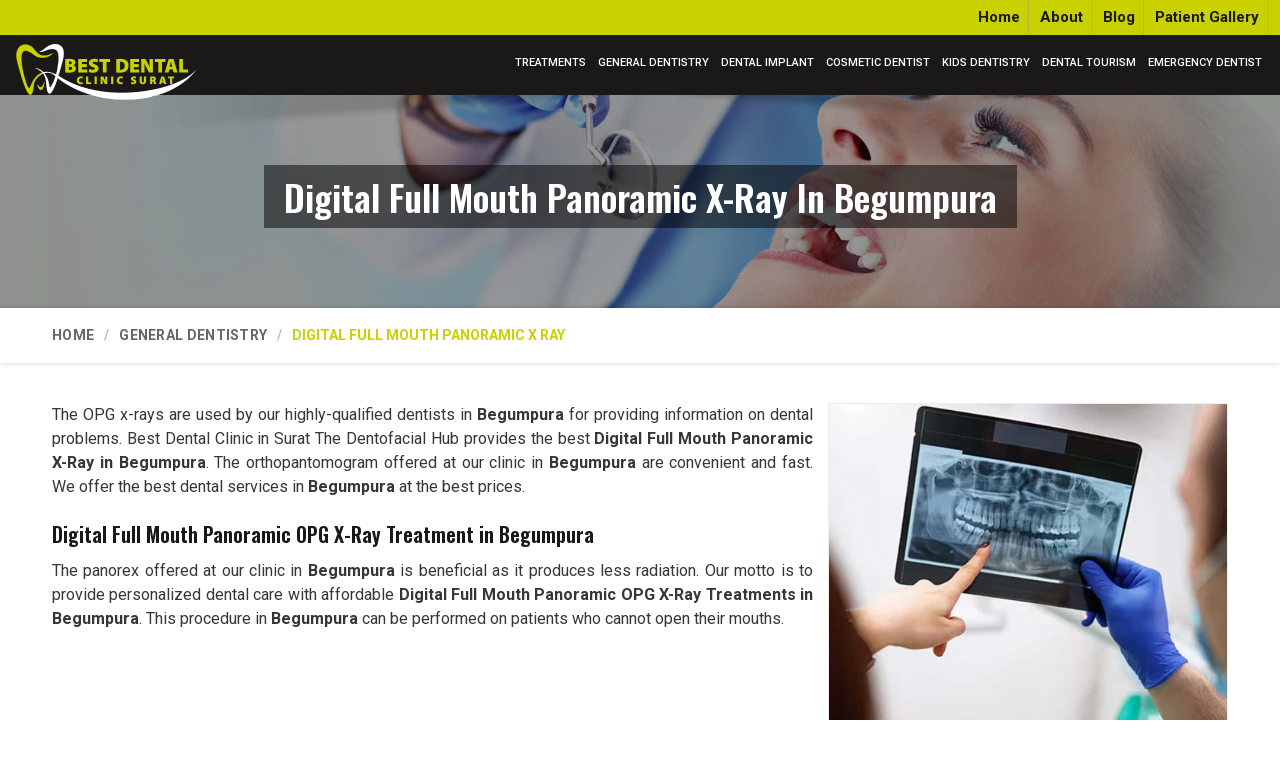

--- FILE ---
content_type: text/html; charset=UTF-8
request_url: https://www.bestdentalclinicsurat.com/begumpura/digital-full-mouth-panoramic-x-ray.htm
body_size: 30425
content:



<!DOCTYPE html>
<html lang="en">

<head>
    <meta charset="utf-8">
    <meta http-equiv="X-UA-Compatible" content="IE=edge">
        <title>Digital Full Mouth Panoramic X-Ray in Begumpura, Digital Full Mouth Panoramic OPG X-Ray Treatment in Begumpura</title>
    <meta name="description" content="Best Dental Clinic in Surat The Dentofacial Hub provides best cost effective Digital Full Mouth Panoramic OPG X-Ray in Begumpura, Begumpura, with advanced technology, elite and luxury dental environment.">
    <meta name="keywords" content="Digital Full Mouth Panoramic OPG X-Ray in Begumpura, Cost of Digital Full Mouth Panoramic OPG X-Ray in Begumpura">
        
    <meta name="State" content="Gujarat" >
    <meta name="City" content="Surat" >
    <meta name="address" content="" >
    <meta name="copyright" content="Copyright 2026  - Digital Full Mouth Panoramic X-Ray in Begumpura, Digital Full Mouth Panoramic OPG X-Ray Treatment in Begumpura" >
    <meta name="distribution" content="global" >
    <meta name="language" content="english" >
    <meta name="rating" content="general" >
    <meta name="subject" content="Digital Full Mouth Panoramic X-Ray in Begumpura, Digital Full Mouth Panoramic OPG X-Ray Treatment in Begumpura" >
    <meta name="robots" content="ALL" >
    <meta name="revisit-after" content="2 days" >
    <meta name="generator" content="https://www.bestdentalclinicsurat.com" >
    <meta name="author" content="" >
    <meta name="og:type" content="article" >
    <meta name="og:title" content="Digital Full Mouth Panoramic X-Ray in Begumpura, Digital Full Mouth Panoramic OPG X-Ray Treatment in Begumpura" >
    <meta name="og:image" content="https://www.bestdentalclinicsurat.com/designer/images/logo.png" >
    <meta name="og:site_name" content="" >
    <meta name="og:description" content="Best Dental Clinic in Surat The Dentofacial Hub provides best cost effective Digital Full Mouth Panoramic OPG X-Ray in Begumpura, Begumpura, with advanced technology, elite and luxury dental environment." >
    <meta name="twitter:card" content="summary" >
    <meta name="twitter:desc" content="Best Dental Clinic in Surat The Dentofacial Hub provides best cost effective Digital Full Mouth Panoramic OPG X-Ray in Begumpura, Begumpura, with advanced technology, elite and luxury dental environment." >
    <meta name="twitter:title" content="Digital Full Mouth Panoramic X-Ray in Begumpura, Digital Full Mouth Panoramic OPG X-Ray Treatment in Begumpura" >
    <meta name="abstract" content="Digital Full Mouth Panoramic X-Ray in Begumpura, Digital Full Mouth Panoramic OPG X-Ray Treatment in Begumpura" >
    <meta name="Classification" content="Best Dental Clinic in Surat The Dentofacial Hub provides best cost effective Digital Full Mouth Panoramic OPG X-Ray in Begumpura, Begumpura, with advanced technology, elite and luxury dental environment." >
    <meta name="dc.source" content="https://www.bestdentalclinicsurat.com" >
    <meta name="dc.title" content="Digital Full Mouth Panoramic X-Ray in Begumpura, Digital Full Mouth Panoramic OPG X-Ray Treatment in Begumpura" >
    <meta name="dc.keywords" content="Digital Full Mouth Panoramic OPG X-Ray in Begumpura, Cost of Digital Full Mouth Panoramic OPG X-Ray in Begumpura" >
    <meta name="dc.subject" content="Digital Full Mouth Panoramic X-Ray in Begumpura, Digital Full Mouth Panoramic OPG X-Ray Treatment in Begumpura" >
    <meta name="dc.description" content="Best Dental Clinic in Surat The Dentofacial Hub provides best cost effective Digital Full Mouth Panoramic OPG X-Ray in Begumpura, Begumpura, with advanced technology, elite and luxury dental environment." >
<link rel="canonical" href="https://www.bestdentalclinicsurat.com/begumpura/digital-full-mouth-panoramic-x-ray.htm">
<meta name="publisher" content="" >

<link rel="icon" href="https://www.bestdentalclinicsurat.com/designer/images/favicon.ico">
<meta name="viewport" content="width=device-width, initial-scale=1">


<link rel="preload" href="https://cdnjs.cloudflare.com/ajax/libs/bootstrap/5.2.0/css/bootstrap.min.css" as="style" onload="this.onload=null;this.rel='stylesheet'">
<noscript>
<link rel="stylesheet" href="https://cdnjs.cloudflare.com/ajax/libs/bootstrap/5.2.0/css/bootstrap.min.css">
</noscript>

<link rel="preload" href="https://cdnjs.cloudflare.com/ajax/libs/animate.css/3.3.1/animate.css" as="style" onload="this.onload=null;this.rel='stylesheet'">
<noscript>
<link href="https://cdnjs.cloudflare.com/ajax/libs/animate.css/3.3.1/animate.css" rel="stylesheet">
</noscript>  


<link rel="preload" href="https://cdnjs.cloudflare.com/ajax/libs/OwlCarousel2/2.3.4/assets/owl.carousel.css" as="style" onload="this.onload=null;this.rel='stylesheet'">
<noscript>
<link href="https://cdnjs.cloudflare.com/ajax/libs/OwlCarousel2/2.3.4/assets/owl.carousel.css" rel="stylesheet">
</noscript>

<link rel="preload" href="https://cdnjs.cloudflare.com/ajax/libs/fancybox/3.1.20/jquery.fancybox.min.css" as="style" onload="this.onload=null;this.rel='stylesheet'">
<noscript>
<link href="https://cdnjs.cloudflare.com/ajax/libs/fancybox/3.1.20/jquery.fancybox.min.css" rel="stylesheet">
</noscript> 

<link href="https://www.bestdentalclinicsurat.com/designer/css/themes.css" rel="stylesheet">
<link href="https://www.bestdentalclinicsurat.com/designer/css/responsive.css" rel="stylesheet">
<!-- <script src="https://www.bestdentalclinicsurat.com/designer/js/jquery-3.6.0.min.js"></script> -->
<script src="https://cdnjs.cloudflare.com/ajax/libs/jquery/3.6.0/jquery.min.js"></script> 
<!-- Google tag (gtag.js) -->
<script>
setTimeout(function() {
    $.getScript("https://www.googletagmanager.com/gtag/js?id=G-JY0FFG5DBF");
    $.getScript("https://www.google.com/recaptcha/api.js");
}, 7000);
</script>
 

<script>
  window.dataLayer = window.dataLayer || [];
  function gtag(){dataLayer.push(arguments);}
  gtag('js', new Date());

  gtag('config', 'G-JY0FFG5DBF');
</script>

<meta name="google-site-verification" content="Mxrjug3sq0mEDIdYLV4qCpCVsyQCYVACBTpm-1rEJzk" >
<script type="application/ld+json">
    {
    "@context": "https://schema.org",
    "@type": "LocalBusiness",
    "name": "Ocean 32 The Dentofacial Hub",
    "url": "https://www.bestdentalclinicsurat.com/",
    "logo": "https://www.bestdentalclinicsurat.com/designer/images/logo.png",
    "image": "https://www.bestdentalclinicsurat.com/uploaded-files/banner-image/Aesthetic-Dental-Treatments18.jpg",
    "description": "Dental Clinics in Surat",
    "telephone": "+91-07490023232",
          "geo": {
    "@type": "GeoCoordinates",
    "latitude": 28.6563,
    "longitude": 77.2152
    },
    "aggregateRating": {
    "@type": "AggregateRating",
    "ratingValue": "4.8",
    "bestRating": "5",
    "ratingCount": "11"
    },
    "address": {
    "@type": "PostalAddress",
    "addressLocality": "Surat",
    "addressRegion": "Gujarat",
    "streetAddress": "302, Western Arena, Madhuvan Circle To Green City Road, Above Hdfc Bank, Adajan, Surat, Gujarat ",
    "postalCode": "395009"
    }
        }
  </script>
  
    </head>

<body>
    <a id="web-pulse-scroll-up" title="Go to Top"><svg xmlns="http://www.w3.org/2000/svg" width="16" height="16" fill="currentColor" viewBox="0 0 16 16">
        <path fill-rule="evenodd" d="M8 15a.5.5 0 0 0 .5-.5V2.707l3.146 3.147a.5.5 0 0 0 .708-.708l-4-4a.5.5 0 0 0-.708 0l-4 4a.5.5 0 1 0 .708.708L7.5 2.707V14.5a.5.5 0 0 0 .5.5z"></path>
    </svg></a>
<div class="topbar">
    <div class="container-fluid">
        <div class="row">
            <div class="col-xxl-3 col-xl-3 col-lg-3 col-md-3 col-sm-3 col-6">
                <!-- <ul class="top_contact">
                   
                    <li class="mobile_hide"><a href="tel:" title=""><svg xmlns="http://www.w3.org/2000/svg" width="16" height="16" fill="currentColor" viewBox="0 0 16 16">
                                <path d="M3.654 1.328a.678.678 0 0 0-1.015-.063L1.605 2.3c-.483.484-.661 1.169-.45 1.77a17.568 17.568 0 0 0 4.168 6.608 17.569 17.569 0 0 0 6.608 4.168c.601.211 1.286.033 1.77-.45l1.034-1.034a.678.678 0 0 0-.063-1.015l-2.307-1.794a.678.678 0 0 0-.58-.122l-2.19.547a1.745 1.745 0 0 1-1.657-.459L5.482 8.062a1.745 1.745 0 0 1-.46-1.657l.548-2.19a.678.678 0 0 0-.122-.58L3.654 1.328zM1.884.511a1.745 1.745 0 0 1 2.612.163L6.29 2.98c.329.423.445.974.315 1.494l-.547 2.19a.678.678 0 0 0 .178.643l2.457 2.457a.678.678 0 0 0 .644.178l2.189-.547a1.745 1.745 0 0 1 1.494.315l2.306 1.794c.829.645.905 1.87.163 2.611l-1.034 1.034c-.74.74-1.846 1.065-2.877.702a18.634 18.634 0 0 1-7.01-4.42 18.634 18.634 0 0 1-4.42-7.009c-.362-1.03-.037-2.137.703-2.877L1.885.511z" />
                            </svg> </a></li>
                </ul> -->
            </div>            
            <div class="col-xxl-9 col-xl-9 col-lg-9 col-md-9 col-sm-9 col-12">
                <ul class="top_contact topRight">
                    <li class="mobile_hide"><a href="https://www.bestdentalclinicsurat.com" title="Home">Home</a></li>
                    <li class="mobile_hide"><a href="https://www.bestdentalclinicsurat.com/about.htm" title="About">About</a> 
                        <!-- <ul class="top_dropdown">
                            <li><a href="https://www.bestdentalclinicsurat.com/dr-kenil-lathia.htm" title="Dr. Kenil Lathia"> Dr. Kenil Lathia</a> </li>
                        </ul> -->
                    </li>                    
                    <li class="mobile_hide"><a href="https://www.bestdentalclinicsurat.com/blog.htm" title="Blog">Blog</a></li>
                    <li class="mobile_hide"><a href="https://www.bestdentalclinicsurat.com/gallery.htm" title="Patient Gallery">Patient Gallery</a></li>
                    <!-- <li class="mobile_hide"><a href="https://www.bestdentalclinicsurat.com/contact.htm" title="Contact Us">Contact Us</a></li> -->
                </ul>
                
                <!-- <ul class="top_contact topRight">
                    <li class="mobile_hide"><svg xmlns="http://www.w3.org/2000/svg" width="16" height="16" fill="currentColor" viewBox="0 0 16 16">
                            <path d="M8 3.5a.5.5 0 0 0-1 0V9a.5.5 0 0 0 .252.434l3.5 2a.5.5 0 0 0 .496-.868L8 8.71V3.5z" />
                            <path d="M8 16A8 8 0 1 0 8 0a8 8 0 0 0 0 16zm7-8A7 7 0 1 1 1 8a7 7 0 0 1 14 0z" />
                        </svg> Mon-Sat: 10:00 AM to 8:00 PM</li>

                    <li class="facebook">
                        <a href="" target="_blank" title="Facebook"><svg xmlns="http://www.w3.org/2000/svg" width="16" height="16" fill="currentColor" viewBox="0 0 24 24">
                                <path d="M9 8h-3v4h3v12h5v-12h3.642l.358-4h-4v-1.667c0-.955.192-1.333 1.115-1.333h2.885v-5h-3.808c-3.596 0-5.192 1.583-5.192 4.615v3.385z"></path>
                            </svg></a>
                    </li>

                    <li class="youtube"><a href="" target="_blank" title="Youtube"><svg xmlns="http://www.w3.org/2000/svg" width="16" height="16" fill="currentColor" viewBox="0 0 24 24">
                                <path d="M4.652 0h1.44l.988 3.702.916-3.702h1.454l-1.665 5.505v3.757h-1.431v-3.757l-1.702-5.505zm6.594 2.373c-1.119 0-1.861.74-1.861 1.835v3.349c0 1.204.629 1.831 1.861 1.831 1.022 0 1.826-.683 1.826-1.831v-3.349c0-1.069-.797-1.835-1.826-1.835zm.531 5.127c0 .372-.19.646-.532.646-.351 0-.554-.287-.554-.646v-3.179c0-.374.172-.651.529-.651.39 0 .557.269.557.651v3.179zm4.729-5.07v5.186c-.155.194-.5.512-.747.512-.271 0-.338-.186-.338-.46v-5.238h-1.27v5.71c0 .675.206 1.22.887 1.22.384 0 .918-.2 1.468-.853v.754h1.27v-6.831h-1.27zm2.203 13.858c-.448 0-.541.315-.541.763v.659h1.069v-.66c.001-.44-.092-.762-.528-.762zm-4.703.04c-.084.043-.167.109-.25.198v4.055c.099.106.194.182.287.229.197.1.485.107.619-.067.07-.092.105-.241.105-.449v-3.359c0-.22-.043-.386-.129-.5-.147-.193-.42-.214-.632-.107zm4.827-5.195c-2.604-.177-11.066-.177-13.666 0-2.814.192-3.146 1.892-3.167 6.367.021 4.467.35 6.175 3.167 6.367 2.6.177 11.062.177 13.666 0 2.814-.192 3.146-1.893 3.167-6.367-.021-4.467-.35-6.175-3.167-6.367zm-12.324 10.686h-1.363v-7.54h-1.41v-1.28h4.182v1.28h-1.41v7.54zm4.846 0h-1.21v-.718c-.223.265-.455.467-.696.605-.652.374-1.547.365-1.547-.955v-5.438h1.209v4.988c0 .262.063.438.322.438.236 0 .564-.303.711-.487v-4.939h1.21v6.506zm4.657-1.348c0 .805-.301 1.431-1.106 1.431-.443 0-.812-.162-1.149-.583v.5h-1.221v-8.82h1.221v2.84c.273-.333.644-.608 1.076-.608.886 0 1.18.749 1.18 1.631v3.609zm4.471-1.752h-2.314v1.228c0 .488.042.91.528.91.511 0 .541-.344.541-.91v-.452h1.245v.489c0 1.253-.538 2.013-1.813 2.013-1.155 0-1.746-.842-1.746-2.013v-2.921c0-1.129.746-1.914 1.837-1.914 1.161 0 1.721.738 1.721 1.914v1.656z"></path>
                            </svg>
                        </a>
                    </li>

                    <li class="instagram"><a href="" target="_blank" title="Instagram"><svg xmlns="http://www.w3.org/2000/svg" width="16" height="16" fill="currentColor" viewBox="0 0 16 16">
                                <path d="M8 0C5.829 0 5.556.01 4.703.048 3.85.088 3.269.222 2.76.42a3.917 3.917 0 0 0-1.417.923A3.927 3.927 0 0 0 .42 2.76C.222 3.268.087 3.85.048 4.7.01 5.555 0 5.827 0 8.001c0 2.172.01 2.444.048 3.297.04.852.174 1.433.372 1.942.205.526.478.972.923 1.417.444.445.89.719 1.416.923.51.198 1.09.333 1.942.372C5.555 15.99 5.827 16 8 16s2.444-.01 3.298-.048c.851-.04 1.434-.174 1.943-.372a3.916 3.916 0 0 0 1.416-.923c.445-.445.718-.891.923-1.417.197-.509.332-1.09.372-1.942C15.99 10.445 16 10.173 16 8s-.01-2.445-.048-3.299c-.04-.851-.175-1.433-.372-1.941a3.926 3.926 0 0 0-.923-1.417A3.911 3.911 0 0 0 13.24.42c-.51-.198-1.092-.333-1.943-.372C10.443.01 10.172 0 7.998 0h.003zm-.717 1.442h.718c2.136 0 2.389.007 3.232.046.78.035 1.204.166 1.486.275.373.145.64.319.92.599.28.28.453.546.598.92.11.281.24.705.275 1.485.039.843.047 1.096.047 3.231s-.008 2.389-.047 3.232c-.035.78-.166 1.203-.275 1.485a2.47 2.47 0 0 1-.599.919c-.28.28-.546.453-.92.598-.28.11-.704.24-1.485.276-.843.038-1.096.047-3.232.047s-2.39-.009-3.233-.047c-.78-.036-1.203-.166-1.485-.276a2.478 2.478 0 0 1-.92-.598 2.48 2.48 0 0 1-.6-.92c-.109-.281-.24-.705-.275-1.485-.038-.843-.046-1.096-.046-3.233 0-2.136.008-2.388.046-3.231.036-.78.166-1.204.276-1.486.145-.373.319-.64.599-.92.28-.28.546-.453.92-.598.282-.11.705-.24 1.485-.276.738-.034 1.024-.044 2.515-.045v.002zm4.988 1.328a.96.96 0 1 0 0 1.92.96.96 0 0 0 0-1.92zm-4.27 1.122a4.109 4.109 0 1 0 0 8.217 4.109 4.109 0 0 0 0-8.217zm0 1.441a2.667 2.667 0 1 1 0 5.334 2.667 2.667 0 0 1 0-5.334z"></path>
                            </svg></a></li>
                </ul> -->
            </div>
            <!-- <div class="col-xxl-5 col-xl-5 col-lg-5 col-md-5 col-sm-5 col-12">
            </div> -->

        </div>
    </div>
</div>
<header>
    <div class="menubar">
        <div class="container-fluid">
            <div class="row">
                <div class="col-xxl-2 col-xl-2 col-lg-2 col-md-3 col_logo">
                    <div class="logo">
                        <a href="https://www.bestdentalclinicsurat.com" title=""><img src="https://www.bestdentalclinicsurat.com/designer/images/logo.png" alt="" title=""></a>
                    </div>
                </div>
                <div class="col-xxl-10 col-xl-10 col-lg-10 col-md-10">
                    <div class="navigation">
                        <div class="navbar">
                            <button>
                                <span></span>
                                <span></span>
                                <span></span>
                                <span></span>
                            </button>
                        </div>
                        <div class="menu">
                            <ul class="nav">
                              
                                									                                <li class="cs-submenu1 "><a href="https://www.bestdentalclinicsurat.com/begumpura/treatments.htm" title="Treatments "> Treatments</a>
                                                                    </li>
                                									                                <li class="cs-submenu2 "><a href="https://www.bestdentalclinicsurat.com/begumpura/general-dentistry.htm" title="General Dentistry "> General Dentistry</a>
                                                                        <ul class="cs-dropdown">
                                                                                <li><a href="https://www.bestdentalclinicsurat.com/begumpura/root-canal-treatment.htm" title="Root Canal Treatment">Root Canal Treatment</a></li>
                                                                              <li><a href="https://www.bestdentalclinicsurat.com/begumpura/gum-treatment.htm" title="Gum Treatment">Gum Treatment</a></li>
                                                                              <li><a href="https://www.bestdentalclinicsurat.com/begumpura/cosmetic-tooth-colored-fillings.htm" title="Cosmetic Tooth Colored Fillings">Cosmetic Tooth Colored Fillings</a></li>
                                                                              <li><a href="https://www.bestdentalclinicsurat.com/begumpura/tooth-crystal.htm" title="Tooth Crystal">Tooth Crystal</a></li>
                                                                              <li><a href="https://www.bestdentalclinicsurat.com/begumpura/ceramic-inlays.htm" title="Ceramic Inlays">Ceramic Inlays</a></li>
                                                                              <li><a href="https://www.bestdentalclinicsurat.com/begumpura/denture-specialist.htm" title="Denture Specialist">Denture Specialist</a></li>
                                                                              <li><a href="https://www.bestdentalclinicsurat.com/begumpura/orthodontics-treatment.htm" title="Orthodontics Treatment">Orthodontics Treatment</a></li>
                                                                              <li><a href="https://www.bestdentalclinicsurat.com/begumpura/braces-metallic-or-tooth-colored-ceramic.htm" title="Braces Metallic or Tooth Colored Ceramic">Braces Metallic or Tooth Colored Ceramic</a></li>
                                                                              <li><a href="https://www.bestdentalclinicsurat.com/begumpura/lingual-braces.htm" title="Lingual Braces">Lingual Braces</a></li>
                                                                              <li><a href="https://www.bestdentalclinicsurat.com/begumpura/clear-aligners.htm" title="Clear Aligners">Clear Aligners</a></li>
                                                                              <li><a href="https://www.bestdentalclinicsurat.com/begumpura/dental-radiology.htm" title="Dental Radiology">Dental Radiology</a></li>
                                                                              <li><a href="https://www.bestdentalclinicsurat.com/begumpura/digital-rvg-x-rays.htm" title="Digital RVG X rays">Digital RVG X rays</a></li>
                                                                              <li><a href="https://www.bestdentalclinicsurat.com/begumpura/digital-full-mouth-panoramic-x-ray.htm" title="Digital Full Mouth Panoramic X Ray">Digital Full Mouth Panoramic X Ray</a></li>
                                                                              <li><a href="https://www.bestdentalclinicsurat.com/begumpura/endodontist.htm" title="Endodontist">Endodontist</a></li>
                                                                              <li><a href="https://www.bestdentalclinicsurat.com/begumpura/crowns-and-bridges.htm" title="Crowns and Bridges">Crowns and Bridges</a></li>
                                                                              <li><a href="https://www.bestdentalclinicsurat.com/begumpura/dental-veneers.htm" title="Dental Veneers">Dental Veneers</a></li>
                                                                              <li><a href="https://www.bestdentalclinicsurat.com/begumpura/maxillofacial-surgery.htm" title="Maxillofacial Surgery">Maxillofacial Surgery</a></li>
                                                                              <li><a href="https://www.bestdentalclinicsurat.com/begumpura/microscopic-dentistry.htm" title="Microscopic Dentistry">Microscopic Dentistry</a></li>
                                                                              <li><a href="https://www.bestdentalclinicsurat.com/begumpura/oral-cancer-detection.htm" title="Oral Cancer Detection">Oral Cancer Detection</a></li>
                                                                              <li><a href="https://www.bestdentalclinicsurat.com/begumpura/laser-dentistry.htm" title="Laser Dentistry">Laser Dentistry</a></li>
                                                                              <li><a href="https://www.bestdentalclinicsurat.com/begumpura/laser-gummy-smile-correction.htm" title="Laser Gummy Smile Correction">Laser Gummy Smile Correction</a></li>
                                                                              <li><a href="https://www.bestdentalclinicsurat.com/begumpura/full-mouth-scaling-and-polishing.htm" title="Full Mouth Scaling and Polishing">Full Mouth Scaling and Polishing</a></li>
                                                                              <li><a href="https://www.bestdentalclinicsurat.com/begumpura/deep-cleaning.htm" title="Deep Cleaning">Deep Cleaning</a></li>
                                                                              <li><a href="https://www.bestdentalclinicsurat.com/begumpura/gums-surgery.htm" title="Gums Surgery">Gums Surgery</a></li>
                                                                              <li><a href="https://www.bestdentalclinicsurat.com/begumpura/socket-preservation-therapy.htm" title="Socket Preservation Therapy">Socket Preservation Therapy</a></li>
                                                                              <li><a href="https://www.bestdentalclinicsurat.com/begumpura/bad-breath-treatment.htm" title="Bad Breath Treatment">Bad Breath Treatment</a></li>
                                                                              <li><a href="https://www.bestdentalclinicsurat.com/begumpura/laser-gums-de-pigmentation.htm" title="Laser Gums De Pigmentation">Laser Gums De Pigmentation</a></li>
                                                                              <li><a href="https://www.bestdentalclinicsurat.com/begumpura/mobile-teeth-solution-with-splinting.htm" title="Mobile Teeth Solution with Splinting">Mobile Teeth Solution with Splinting</a></li>
                                                                              <li><a href="https://www.bestdentalclinicsurat.com/begumpura/wisdom-teeth-removal.htm" title="Wisdom Teeth Removal">Wisdom Teeth Removal</a></li>
                                                                              <li><a href="https://www.bestdentalclinicsurat.com/begumpura/mouth-ulcers.htm" title="Mouth Ulcers">Mouth Ulcers</a></li>
                                                                              <li><a href="https://www.bestdentalclinicsurat.com/begumpura/preventive-dentistry.htm" title="Preventive Dentistry">Preventive Dentistry</a></li>
                                                                              <li><a href="https://www.bestdentalclinicsurat.com/begumpura/tooth-extraction.htm" title="Tooth Extraction">Tooth Extraction</a></li>
                                                                              <li><a href="https://www.bestdentalclinicsurat.com/begumpura/night-guard.htm" title="Night Guard">Night Guard</a></li>
                                                                              <li><a href="https://www.bestdentalclinicsurat.com/begumpura/root-end-surgery.htm" title="Root End Surgery">Root End Surgery</a></li>
                                                                              <li><a href="https://www.bestdentalclinicsurat.com/begumpura/tooth-jewellery.htm" title="Tooth Jewellery">Tooth Jewellery</a></li>
                                                                          </ul>
                                                                    </li>
                                									                                <li class="cs-submenu3 "><a href="https://www.bestdentalclinicsurat.com/begumpura/dental-implant.htm" title="Dental Implant "> Dental Implant</a>
                                                                        <ul class="cs-dropdown">
                                                                                <li><a href="https://www.bestdentalclinicsurat.com/begumpura/single-tooth-implant.htm" title="Single Tooth Implant">Single Tooth Implant</a></li>
                                                                              <li><a href="https://www.bestdentalclinicsurat.com/begumpura/multiple-teeth-implants.htm" title="Multiple Teeth Implants">Multiple Teeth Implants</a></li>
                                                                              <li><a href="https://www.bestdentalclinicsurat.com/begumpura/full-mouth-rehabilitation.htm" title="Full Mouth Rehabilitation">Full Mouth Rehabilitation</a></li>
                                                                          </ul>
                                                                    </li>
                                									                                <li class="cs-submenu4 "><a href="https://www.bestdentalclinicsurat.com/begumpura/cosmetic-dentist.htm" title="Cosmetic Dentist "> Cosmetic Dentist</a>
                                                                        <ul class="cs-dropdown">
                                                                                <li><a href="https://www.bestdentalclinicsurat.com/begumpura/aesthetic-dentist.htm" title="Aesthetic Dentist">Aesthetic Dentist</a></li>
                                                                              <li><a href="https://www.bestdentalclinicsurat.com/begumpura/smile-design-dentist.htm" title="Smile Design Dentist">Smile Design Dentist</a></li>
                                                                              <li><a href="https://www.bestdentalclinicsurat.com/begumpura/smile-makeover.htm" title="Smile Makeover">Smile Makeover</a></li>
                                                                              <li><a href="https://www.bestdentalclinicsurat.com/begumpura/gap-closure.htm" title="Gap Closure">Gap Closure</a></li>
                                                                              <li><a href="https://www.bestdentalclinicsurat.com/begumpura/teeth-whitening.htm" title="Teeth Whitening">Teeth Whitening</a></li>
                                                                              <li><a href="https://www.bestdentalclinicsurat.com/begumpura/crooked-teeth-correction.htm" title="Crooked Teeth Correction">Crooked Teeth Correction</a></li>
                                                                              <li><a href="https://www.bestdentalclinicsurat.com/begumpura/jetting-out-teeth-correction.htm" title="Jetting Out Teeth Correction">Jetting Out Teeth Correction</a></li>
                                                                              <li><a href="https://www.bestdentalclinicsurat.com/begumpura/mottling-of-teeth-correction.htm" title="Mottling of Teeth Correction">Mottling of Teeth Correction</a></li>
                                                                          </ul>
                                                                    </li>
                                									                                <li class="cs-submenu5 "><a href="https://www.bestdentalclinicsurat.com/begumpura/kids-dentistry.htm" title="Kids Dentistry "> Kids Dentistry</a>
                                                                        <ul class="cs-dropdown">
                                                                                <li><a href="https://www.bestdentalclinicsurat.com/begumpura/fluoride-fillings.htm" title="Fluoride Fillings">Fluoride Fillings</a></li>
                                                                              <li><a href="https://www.bestdentalclinicsurat.com/begumpura/kids-root-canal-treatment.htm" title="Kids Root Canal Treatment">Kids Root Canal Treatment</a></li>
                                                                              <li><a href="https://www.bestdentalclinicsurat.com/begumpura/fluoride-applications.htm" title="Fluoride Applications">Fluoride Applications</a></li>
                                                                          </ul>
                                                                    </li>
                                									                                <li class="cs-submenu6 "><a href="https://www.bestdentalclinicsurat.com/begumpura/dental-tourism.htm" title="Dental Tourism "> Dental Tourism</a>
                                                                    </li>
                                									                                <li class="cs-submenu7 "><a href="https://www.bestdentalclinicsurat.com/begumpura/emergency-dentist.htm" title="Emergency Dentist "> Emergency Dentist</a>
                                                                    </li>
                                                               
                               
                            </ul>

                        </div>
                        <!-- <a class="header_appointment_btn" href="javascript:void(0);" data-bs-toggle="modal" data-bs-target="#myModal">
                            <span>Make an Appointment <svg xmlns="http://www.w3.org/2000/svg" width="16" height="16" fill="currentColor" viewBox="0 0 16 16">
                                    <path d="M0 4a2 2 0 0 1 2-2h12a2 2 0 0 1 2 2v8a2 2 0 0 1-2 2H2a2 2 0 0 1-2-2V4Zm2-1a1 1 0 0 0-1 1v.217l7 4.2 7-4.2V4a1 1 0 0 0-1-1H2Zm13 2.383-4.708 2.825L15 11.105V5.383Zm-.034 6.876-5.64-3.471L8 9.583l-1.326-.795-5.64 3.47A1 1 0 0 0 2 13h12a1 1 0 0 0 .966-.741ZM1 11.105l4.708-2.897L1 5.383v5.722Z" />
                                </svg>
                            </span>
                        </a> -->
                    </div>
                </div>
            </div>
        </div>
    </div>
</header>

    <!-- Heading Banner-->
            <section class="heading_banner" style="background-image: url(https://www.bestdentalclinicsurat.com/designer/images/category-banner.jpg)">
                        <div class="container">
                <div class="row">
                    <div class="col-xxl-12 col-xl-12 col-lg-12 col-md-12 col-sm-12 col-12 text-center">
                        <h1 class="cat_title">Digital Full Mouth Panoramic X-Ray in Begumpura</h1>
                        <div class="clearfix"></div>
                    </div>
                </div>
            </div>
        </section>


        <!-- Breadcrumb-->
        <div class="inner_breadcrumb hidden_xs">
            <div class="container">
                <div class="row">
                    <div class="col-xxl-12 col-xl-12 col-lg-12 col-md-12 col-sm-12 col-12">
                        <ul class="breadcrumb">
                            <li><a href="https://www.bestdentalclinicsurat.com" title="Home">Home</a></li>
                                                                                                                <li><a href="https://www.bestdentalclinicsurat.com/begumpura/general-dentistry.htm"
                                    title="General Dentistry">General Dentistry</a>
                            </li>
                                                        <li class="active">Digital Full Mouth Panoramic X Ray</li>
                        </ul>
                    </div>
                </div>
            </div>
        </div>


        <!-- Home About-->
        
        <section class="category_page">
            <div class="container">
                <div class="row">
                    <div class="col-xxl-12 col-xl-12 col-lg-12 col-md-12 col-sm-12 col-12">
                        <!--<h2 class="catTitle_2"> Digital Full Mouth Panoramic OPG X-Ray Treatment in Begumpura</h2>-->
                        <div class="right_side">
                            <div class="wps_right">
                                <div class="product_right_image">
                                    <div class="more_images">
                                        <div class="single_image">
                                            <a href="javascript:void(0);" data-bs-toggle="modal"
                                                data-bs-target="#productID###"
                                                onclick="$('#catID').val('36');
                                 $('#catName').val('Digital Full Mouth Panoramic X Ray');
                                 $('.catName').html('Digital Full Mouth Panoramic X Ray');  $('.catImg').attr('src','https://www.bestdentalclinicsurat.com/uploaded-files/category/images/thumbs/Digital-Full-Mouth-Panoramic-X-Ray-thumbs-600X600.jpg');"
                                                title="Digital Full Mouth Panoramic X Ray"><img id="largeImage"
                                                    src="https://www.bestdentalclinicsurat.com/uploaded-files/category/images/thumbs/Digital-Full-Mouth-Panoramic-X-Ray-thumbs-522X522.jpg"
                                                    alt="Digital Full Mouth Panoramic X-Ray in Begumpura"
                                                    title="Digital Full Mouth Panoramic X-Ray in Begumpura"
                                                    class="img-responsive mycatimg_36" />
                                            </a>
                                        </div>

                                    </div>
                                    <!-- <a class="read_more_1 bg_btn_1" href="javascript:void(0);" data-bs-toggle="modal"
                                        data-bs-target="#productID"
                                        onclick="$('#catID').val('36');
                                 $('#catName').val('Digital Full Mouth Panoramic X Ray');
                                 $('.catName').html('Digital Full Mouth Panoramic X Ray');  $('.catImg').attr('src','https://www.bestdentalclinicsurat.com/uploaded-files/category/images/thumbs/Digital-Full-Mouth-Panoramic-X-Ray-thumbs-600X600.jpg');"
                                        title="Book Consultation"><svg xmlns="http://www.w3.org/2000/svg" width="16"
                                            height="16" fill="currentColor" viewBox="0 0 16 16">
                                            <path
                                                d="M.05 3.555A2 2 0 0 1 2 2h12a2 2 0 0 1 1.95 1.555L8 8.414.05 3.555ZM0 4.697v7.104l5.803-3.558L0 4.697ZM6.761 8.83l-6.57 4.027A2 2 0 0 0 2 14h12a2 2 0 0 0 1.808-1.144l-6.57-4.027L8 9.586l-1.239-.757Zm3.436-.586L16 11.801V4.697l-5.803 3.546Z">
                                            </path>
                                        </svg> Book Consultation
                                        <span></span>
                                        <span></span>
                                        <span></span>
                                        <span></span>
                                    </a> -->

                                </div>
                                <p>The OPG x-rays are used by our highly-qualified dentists in <strong>Begumpura</strong> for providing information on dental problems. Best Dental Clinic in Surat The Dentofacial Hub provides the best <strong>Digital Full Mouth Panoramic X-Ray in Begumpura</strong>. The orthopantomogram offered at our clinic in <strong>Begumpura</strong> are convenient and fast. We offer the best dental services in <strong>Begumpura</strong> at the best prices.</p>

<h2>Digital Full Mouth Panoramic OPG X-Ray Treatment in Begumpura</h2>

<p>The panorex offered at our clinic in <strong>Begumpura</strong> is beneficial as it produces less radiation. Our motto is to provide personalized dental care with affordable <strong>Digital Full Mouth Panoramic OPG X-Ray Treatments in Begumpura</strong>. This procedure in <strong>Begumpura</strong> can be performed on patients who cannot open their mouths.</p>
                                
                                <!-- <div class="interested_section">
                                    <a class="interested_btn" href="javascript:void(0);" data-bs-toggle="modal"
                                        data-bs-target="#productID"
                                        onclick="$('#catID').val('36');
                                 $('#catName').val('Digital Full Mouth Panoramic X Ray');
                                 $('.catName').html('Digital Full Mouth Panoramic X Ray');  $('.catImg').attr('src','https://www.bestdentalclinicsurat.com/uploaded-files/category/images/thumbs/Digital-Full-Mouth-Panoramic-X-Ray-thumbs-600X600.jpg');"
                                        title="Yes, I am Interested"><svg xmlns="http://www.w3.org/2000/svg" width="16"
                                            height="16" fill="currentColor" viewBox="0 0 16 16">
                                            <path
                                                d="M.05 3.555A2 2 0 0 1 2 2h12a2 2 0 0 1 1.95 1.555L8 8.414.05 3.555ZM0 4.697v7.104l5.803-3.558L0 4.697ZM6.761 8.83l-6.57 4.027A2 2 0 0 0 2 14h12a2 2 0 0 0 1.808-1.144l-6.57-4.027L8 9.586l-1.239-.757Zm3.436-.586L16 11.801V4.697l-5.803 3.546Z">
                                            </path>
                                        </svg> Yes, I am Interested</a>
                                </div> -->
        </section>
        <div class="clear"></div>
        <div class="catFaqs">
            <div class="faq_section">
    <div class="container">
        <h3 class="title_2">FAQs Digital Full Mouth Panoramic X-Ray</h3>
        <div class="clearfix"></div>

        <div class="accordion" id="accordionExample" itemscope itemtype="https://schema.org/FAQPage" >
                         <div class="accordion-item wow fadeInLeft" data-wow-delay=".1s" itemscope itemprop="mainEntity" itemtype="https://schema.org/Question">
                <h4 class="accordion-header" id="heading_1" itemprop="name">
                    <span class="accordion-button " role="button" data-bs-toggle="collapse" data-bs-target="#faq_1" aria-expanded="true" aria-controls="heading_1">What is the purpose of doing Digital Full Mouth Panoramic X-Ray?                    </span>
                </h4>
                <div id="faq_1" class="accordion-collapse collapse show " aria-labelledby="heading_1" data-bs-parent="#accordionExample" itemprop="suggestedAnswer acceptedAnswer" itemscope itemtype="https://schema.org/Answer">
                    <div class="accordion-body" itemprop="text">
                        A medical issue can be diagnosed and treated with the aid of an x-ray exam. Creating images of the body&apos;s inside requires exposing the patient to a low level of ionizing radiation. The use of X-rays in medicine is traditional and widespread.                    </div>
                </div>
            </div>
           
                        <div class="accordion-item wow fadeInLeft" data-wow-delay=".2s" itemscope itemprop="mainEntity" itemtype="https://schema.org/Question">
                <h4 class="accordion-header" id="heading_2" itemprop="name">
                    <span class="accordion-button collapsed" role="button" data-bs-toggle="collapse" data-bs-target="#faq_2" aria-expanded="true" aria-controls="heading_2">What is digital panoramic X-ray?                    </span>
                </h4>
                <div id="faq_2" class="accordion-collapse collapse  " aria-labelledby="heading_2" data-bs-parent="#accordionExample" itemprop="suggestedAnswer acceptedAnswer" itemscope itemtype="https://schema.org/Answer">
                    <div class="accordion-body" itemprop="text">
                        Panoramic radiography, commonly known as a panoramic x-ray, is a special type of dental x-ray that produces a two-dimensional (2-D) image of the entire mouth, jaws, teeth, and surrounding structures and tissues.                    </div>
                </div>
            </div>
           
                        <div class="accordion-item wow fadeInLeft" data-wow-delay=".3s" itemscope itemprop="mainEntity" itemtype="https://schema.org/Question">
                <h4 class="accordion-header" id="heading_3" itemprop="name">
                    <span class="accordion-button collapsed" role="button" data-bs-toggle="collapse" data-bs-target="#faq_3" aria-expanded="true" aria-controls="heading_3">What are the applications of digital panoramic X-rays?                    </span>
                </h4>
                <div id="faq_3" class="accordion-collapse collapse  " aria-labelledby="heading_3" data-bs-parent="#accordionExample" itemprop="suggestedAnswer acceptedAnswer" itemscope itemtype="https://schema.org/Answer">
                    <div class="accordion-body" itemprop="text">
                        The panoramic x-ray is an essential diagnostic tool routinely used by dentists and oral surgeons. The maxillary sinuses, tooth placement, and other bone anomalies can all be better seen on this x-ray since the field of view is larger than that of a standard intraoral x-ray. Full and partial dentures, orthodontics, extractions, and dental implants are all accounted for during this evaluation.                    </div>
                </div>
            </div>
           
                        <div class="accordion-item wow fadeInLeft" data-wow-delay=".4s" itemscope itemprop="mainEntity" itemtype="https://schema.org/Question">
                <h4 class="accordion-header" id="heading_4" itemprop="name">
                    <span class="accordion-button collapsed" role="button" data-bs-toggle="collapse" data-bs-target="#faq_4" aria-expanded="true" aria-controls="heading_4">Which medical problems can be diagnosed through panoramic X-rays?                    </span>
                </h4>
                <div id="faq_4" class="accordion-collapse collapse  " aria-labelledby="heading_4" data-bs-parent="#accordionExample" itemprop="suggestedAnswer acceptedAnswer" itemscope itemtype="https://schema.org/Answer">
                    <div class="accordion-body" itemprop="text">
                        In addition to dental and medical issues, a panoramic x-ray can identify issues such as:
advanced periodontitis
bone cysts in the jaw
oral cancer and jaw tumors
Impacted teeth, including wisdom teeth
disorders of the jaw (also referred to as TMJ or temporomandibular joint disorders)
sinusitis                    </div>
                </div>
            </div>
           
                        <div class="accordion-item wow fadeInLeft" data-wow-delay=".5s" itemscope itemprop="mainEntity" itemtype="https://schema.org/Question">
                <h4 class="accordion-header" id="heading_5" itemprop="name">
                    <span class="accordion-button collapsed" role="button" data-bs-toggle="collapse" data-bs-target="#faq_5" aria-expanded="true" aria-controls="heading_5">Where can I get a Digital Full Mouth Panoramic X-ray?                    </span>
                </h4>
                <div id="faq_5" class="accordion-collapse collapse  " aria-labelledby="heading_5" data-bs-parent="#accordionExample" itemprop="suggestedAnswer acceptedAnswer" itemscope itemtype="https://schema.org/Answer">
                    <div class="accordion-body" itemprop="text">
                        Best Dental Clinic in Surat The Dentofacial Hub is regarded as one of the top and most reputable dental practices that provides all types of dental care. To meet the dental needs of our customers, we are dedicated to offering digital panoramic X-rays of the highest caliber.                    </div>
                </div>
            </div>
           
                    </div>
    </div>

</div>
        </div>
        <div class="clear"></div>
                <div class="clear"></div>
        <section class="realted_bf_sec">
            <div class="container">
                <div class="row">
                    <h2 class="catTitle_2">Before & After Treatment Results</h2>
                    <div class="col-xxl-4 col-xl-4 col-lg-4 col-md-4 col-sm-6 col-12">
                        <div class="gallery_item">
                            <a class="hover_effect h_yellow" data-fancybox="photo-gallery" href="https://www.bestdentalclinicsurat.com/uploaded-files/before-after/gallery_28103120.jpg">
                                <img src="https://www.bestdentalclinicsurat.com/uploaded-files/before-after/thumbs/Gap-Filling-thumbs-376X376.jpg" alt="Gap Filling" title="Gap Filling">
                            </a>
                        </div>
                        <div class="related_bf_title">
                            <p>Gap Filling</p>
                        </div>
                    </div>
                    <div class="col-xxl-4 col-xl-4 col-lg-4 col-md-4 col-sm-6 col-12">
                        <div class="gallery_item">
                            <a class="hover_effect h_yellow" data-fancybox="photo-gallery" href="https://www.bestdentalclinicsurat.com/uploaded-files/before-after/gallery_30055623.jpg">
                                <img src="https://www.bestdentalclinicsurat.com/uploaded-files/before-after/thumbs/Smile-Makeover-thumbs-376X376.jpg" alt="Smile Makeover" title="Smile Makeover">
                            </a>
                        </div>
                        <div class="related_bf_title">
                            <p>Smile Makeover</p>
                        </div>
                    </div>
                    <div class="col-xxl-4 col-xl-4 col-lg-4 col-md-4 col-sm-6 col-12">
                        <div class="gallery_item">
                            <a class="hover_effect h_yellow" data-fancybox="photo-gallery" href="https://www.bestdentalclinicsurat.com/uploaded-files/before-after/gallery_30055535.jpg">
                                <img src="https://www.bestdentalclinicsurat.com/uploaded-files/before-after/thumbs/Aesthetic-Dentistry-thumbs-376X376.jpg" alt="Aesthetic Dentistry" title="Aesthetic Dentistry">
                            </a>
                        </div>
                        <div class="related_bf_title">
                            <p>Aesthetic Dentistry</p>
                        </div>
                    </div>



                   
                </div>
                <a href="https://www.bestdentalclinicsurat.com/before-after-gallery.htm" class="read_more_1 bg_btn_1" title="View
                                More">View
                                More<span></span><span></span><span></span><span></span></a>
            </div>
        </section>
                <div class="clear"></div>        <div class="clear"></div>
        <section class="video_testimonial">
        <div class="container">
            <h4 class="h2_title wow fadeInDown" data-wow-delay=".1s">Video Testimonial</h4>
            <div class="row">
                <div class="col-xxl-3 col-xl-3 col-lg-3 col-md-3 col-sm-6 col-xs-12 col-12 v_testimonial_wrap">
                    <div class="v_testimonial_wrap wow fadeInDown" data-wow-delay=".1s">
                        <a data-fancybox data-width="100%" data-height="auto" href="https://www.youtube.com/watch?v=iTcbLA21mWs"><img src="https://img.youtube.com/vi/iTcbLA21mWs/hqdefault.jpg" width="306" height="230" alt="Video Tesimonials">
                        <svg xmlns="http://www.w3.org/2000/svg" width="16" height="16" fill="currentColor" viewBox="0 0 16 16"><path d="m11.596 8.697-6.363 3.692c-.54.313-1.233-.066-1.233-.697V4.308c0-.63.692-1.01 1.233-.696l6.363 3.692a.802.802 0 0 1 0 1.393z"></path></svg></a>
                    </div>
                    <h3>SMILE DESIGN WITH DENTAL VENEERS FULL PROCEDURE (DR KENIL LATHIA)</h3>
                </div>
                                <div class="col-xxl-3 col-xl-3 col-lg-3 col-md-3 col-sm-6 col-xs-12 col-12 v_testimonial_wrap">
                    <div class="v_testimonial_wrap wow fadeInDown" data-wow-delay=".1s">
                        <a data-fancybox data-width="100%" data-height="auto" href="https://www.youtube.com/watch?v=QJOBhxpc9k8"><img src="https://img.youtube.com/vi/QJOBhxpc9k8/hqdefault.jpg" width="306" height="230" alt="Video Tesimonials">
                        <svg xmlns="http://www.w3.org/2000/svg" width="16" height="16" fill="currentColor" viewBox="0 0 16 16"><path d="m11.596 8.697-6.363 3.692c-.54.313-1.233-.066-1.233-.697V4.308c0-.63.692-1.01 1.233-.696l6.363 3.692a.802.802 0 0 1 0 1.393z"></path></svg></a>
                    </div>
                    <h3>Composite Restoration (Power of magnification)</h3>
                </div>
                                <div class="col-xxl-3 col-xl-3 col-lg-3 col-md-3 col-sm-6 col-xs-12 col-12 v_testimonial_wrap">
                    <div class="v_testimonial_wrap wow fadeInDown" data-wow-delay=".1s">
                        <a data-fancybox data-width="100%" data-height="auto" href="https://www.youtube.com/watch?v=VoUJbSMFyj0"><img src="https://img.youtube.com/vi/VoUJbSMFyj0/hqdefault.jpg" width="306" height="230" alt="Video Tesimonials">
                        <svg xmlns="http://www.w3.org/2000/svg" width="16" height="16" fill="currentColor" viewBox="0 0 16 16"><path d="m11.596 8.697-6.363 3.692c-.54.313-1.233-.066-1.233-.697V4.308c0-.63.692-1.01 1.233-.696l6.363 3.692a.802.802 0 0 1 0 1.393z"></path></svg></a>
                    </div>
                    <h3>E-max onlay 36</h3>
                </div>
                                <div class="col-xxl-3 col-xl-3 col-lg-3 col-md-3 col-sm-6 col-xs-12 col-12 v_testimonial_wrap">
                    <div class="v_testimonial_wrap wow fadeInDown" data-wow-delay=".1s">
                        <a data-fancybox data-width="100%" data-height="auto" href="https://www.youtube.com/watch?v=2yIsqqdCFBw"><img src="https://img.youtube.com/vi/2yIsqqdCFBw/hqdefault.jpg" width="306" height="230" alt="Video Tesimonials">
                        <svg xmlns="http://www.w3.org/2000/svg" width="16" height="16" fill="currentColor" viewBox="0 0 16 16"><path d="m11.596 8.697-6.363 3.692c-.54.313-1.233-.066-1.233-.697V4.308c0-.63.692-1.01 1.233-.696l6.363 3.692a.802.802 0 0 1 0 1.393z"></path></svg></a>
                    </div>
                    <h3>DR KENIL LATHIA (ROOT CANAL TREATMENT WITH E-MAX CROWN PREPARATION)</h3>
                </div>
                               
          
            </div>
            <a href="https://www.bestdentalclinicsurat.com/video-testimonial.htm" class="read_more_1 bg_btn_1" title="View More" target="_blank">View More <span></span><span></span><span></span><span></span></a>
        </div>
    </section>
            <div class="clear"></div>
        
        <div class="clear"></div>

        <section class="related_cat_sec">
            <div class="container">
                <h2 class="catTitle_2">Related Categories</h2>
                <div class="clearfix"></div>
                <div id="relatedItems" class="owl-carousel">
                                        <div class="realted_cat_wrap">
                        <a href="https://www.bestdentalclinicsurat.com/begumpura/treatments.htm"
                            title="Dental Care Treatments in Begumpura">
                            <div class="cat_image_box">
                                <img src="https://www.bestdentalclinicsurat.com/uploaded-files/category/images/thumbs/Treatments-thumbs-269X269.jpg"
                                    title="Dental Care Treatments in Begumpura"
                                    alt="Dental Care Treatments in Begumpura">
                            </div>
                            <div class="related_cat_title">
                                <h3>Dental Care Treatments</h3>
                                <a href="https://www.bestdentalclinicsurat.com/begumpura/treatments.htm"
                                    class="read_more_1 bg_btn_1 callback" title="Read More">Read
                                    More<span></span><span></span><span></span><span></span></a>
                            </div>
                    </div>
                                        <div class="realted_cat_wrap">
                        <a href="https://www.bestdentalclinicsurat.com/begumpura/general-dentistry.htm"
                            title="General Dentistry in Begumpura">
                            <div class="cat_image_box">
                                <img src="https://www.bestdentalclinicsurat.com/uploaded-files/category/images/thumbs/General-Dentistry-thumbs-269X269.jpg"
                                    title="General Dentistry in Begumpura"
                                    alt="General Dentistry in Begumpura">
                            </div>
                            <div class="related_cat_title">
                                <h3>General Dentistry</h3>
                                <a href="https://www.bestdentalclinicsurat.com/begumpura/general-dentistry.htm"
                                    class="read_more_1 bg_btn_1 callback" title="Read More">Read
                                    More<span></span><span></span><span></span><span></span></a>
                            </div>
                    </div>
                                        <div class="realted_cat_wrap">
                        <a href="https://www.bestdentalclinicsurat.com/begumpura/dental-implant.htm"
                            title="Dental Implant in Begumpura">
                            <div class="cat_image_box">
                                <img src="https://www.bestdentalclinicsurat.com/uploaded-files/category/images/thumbs/Dental-Implant-thumbs-269X269.jpg"
                                    title="Dental Implant in Begumpura"
                                    alt="Dental Implant in Begumpura">
                            </div>
                            <div class="related_cat_title">
                                <h3>Dental Implant</h3>
                                <a href="https://www.bestdentalclinicsurat.com/begumpura/dental-implant.htm"
                                    class="read_more_1 bg_btn_1 callback" title="Read More">Read
                                    More<span></span><span></span><span></span><span></span></a>
                            </div>
                    </div>
                                        <div class="realted_cat_wrap">
                        <a href="https://www.bestdentalclinicsurat.com/begumpura/cosmetic-dentist.htm"
                            title="Cosmetic Dentist in Begumpura">
                            <div class="cat_image_box">
                                <img src="https://www.bestdentalclinicsurat.com/uploaded-files/category/images/thumbs/Cosmetic-Dentist-thumbs-269X269.jpg"
                                    title="Cosmetic Dentist in Begumpura"
                                    alt="Cosmetic Dentist in Begumpura">
                            </div>
                            <div class="related_cat_title">
                                <h3>Cosmetic Dentist</h3>
                                <a href="https://www.bestdentalclinicsurat.com/begumpura/cosmetic-dentist.htm"
                                    class="read_more_1 bg_btn_1 callback" title="Read More">Read
                                    More<span></span><span></span><span></span><span></span></a>
                            </div>
                    </div>
                                        <div class="realted_cat_wrap">
                        <a href="https://www.bestdentalclinicsurat.com/begumpura/kids-dentistry.htm"
                            title="Kids Dentistry in Begumpura">
                            <div class="cat_image_box">
                                <img src="https://www.bestdentalclinicsurat.com/uploaded-files/category/images/thumbs/Kids-Dentistry-thumbs-269X269.jpg"
                                    title="Kids Dentistry in Begumpura"
                                    alt="Kids Dentistry in Begumpura">
                            </div>
                            <div class="related_cat_title">
                                <h3>Kids Dentistry</h3>
                                <a href="https://www.bestdentalclinicsurat.com/begumpura/kids-dentistry.htm"
                                    class="read_more_1 bg_btn_1 callback" title="Read More">Read
                                    More<span></span><span></span><span></span><span></span></a>
                            </div>
                    </div>
                                        <div class="realted_cat_wrap">
                        <a href="https://www.bestdentalclinicsurat.com/begumpura/dental-tourism.htm"
                            title="Dental Tourism in Begumpura">
                            <div class="cat_image_box">
                                <img src="https://www.bestdentalclinicsurat.com/uploaded-files/category/images/thumbs/Dental-Tourism-thumbs-269X269.jpg"
                                    title="Dental Tourism in Begumpura"
                                    alt="Dental Tourism in Begumpura">
                            </div>
                            <div class="related_cat_title">
                                <h3>Dental Tourism</h3>
                                <a href="https://www.bestdentalclinicsurat.com/begumpura/dental-tourism.htm"
                                    class="read_more_1 bg_btn_1 callback" title="Read More">Read
                                    More<span></span><span></span><span></span><span></span></a>
                            </div>
                    </div>
                                        <div class="realted_cat_wrap">
                        <a href="https://www.bestdentalclinicsurat.com/begumpura/emergency-dentist.htm"
                            title="Emergency Dentist in Begumpura">
                            <div class="cat_image_box">
                                <img src="https://www.bestdentalclinicsurat.com/uploaded-files/category/images/thumbs/Emergency-Dentist-thumbs-269X269.jpg"
                                    title="Emergency Dentist in Begumpura"
                                    alt="Emergency Dentist in Begumpura">
                            </div>
                            <div class="related_cat_title">
                                <h3>Emergency Dentist</h3>
                                <a href="https://www.bestdentalclinicsurat.com/begumpura/emergency-dentist.htm"
                                    class="read_more_1 bg_btn_1 callback" title="Read More">Read
                                    More<span></span><span></span><span></span><span></span></a>
                            </div>
                    </div>
                    
                </div>

            </div>
        </section>
        <section class="category_page section-category w-100 float-start pb-4">
<div class="container">
            <div class="you_may">Related Category To Digital Full Mouth Panoramic X-Ray</div>
            <div class="allListing">

                                <div class="product_listing">
                    <div class="row">
                        <div class="col-xxl-5 col-xl-5 col-lg-5 col-md-5 col-sm-5 col-12">
                            <div class="product">
                                <div class="single_image">
                                    <a class="largeImage" id="bigImage1" href="javascript:void(0);"
                                        data-bs-toggle="modal" data-bs-target="#productID###"
                                        onclick="$('#catID').val('22');
                                 $('#catName').val('Root Canal Treatment');
                                 $('.catName').html('Root Canal Treatment');  $('.catImg').attr('src','https://www.bestdentalclinicsurat.com/uploaded-files/category/images/thumbs/Root-Canal-Treatment-thumbs-600X600.jpg');" title="Product">
                                        <img src="https://www.bestdentalclinicsurat.com/uploaded-files/category/images/thumbs/Root-Canal-Treatment-thumbs-522X522.jpg"
                                            alt="Root Canal Treatment in Begumpura"
                                            title="Root Canal Treatment in Begumpura"
                                            class="img-responsive mycatimg_22">
                                    </a>
                                </div>

                            </div>
                        </div>

                        <div class="col-xxl-7 col-xl-7 col-lg-7 col-md-7 col-sm-7 col-12">
                            <div class="right-content">
                                <h3><a href="https://www.bestdentalclinicsurat.com/begumpura/root-canal-treatment.htm"
                                        title="Root Canal Treatment in Begumpura">Root Canal Treatment</a>
                                </h3>
                                <div class="blue-line1"></div>
                                <div class="more_info">
                                    <p>This treatment has been specially designed for eliminating bacteria from the root canal that has been infected. This helps in preventing the reinfection of the tooth and this helps in saving the natural state of the tooth. Further, when someone undergoes the process of a root canal, then the inflamed or infected pulp is removed from a region that lies inside of the tooth. We provide the best Root Canal Treatment Begumpura</p>
                                </div>

                                <div class="clearfix"></div>
                                <!-- <a class="read_more_1 bg_btn_1" href="javascript:void(0);" data-bs-toggle="modal"
                                    data-bs-target="#productID"
                                    onclick="$('#catID').val('22');
                                 $('#catName').val('Root Canal Treatment');
                                 $('.catName').html('Root Canal Treatment');  $('.catImg').attr('src','https://www.bestdentalclinicsurat.com/uploaded-files/category/images/thumbs/Root-Canal-Treatment-thumbs-600X600.jpg');"
                                    title="Book Consultation"><svg xmlns="http://www.w3.org/2000/svg" width="16"
                                        height="16" fill="currentColor" viewBox="0 0 16 16">
                                        <path
                                            d="M.05 3.555A2 2 0 0 1 2 2h12a2 2 0 0 1 1.95 1.555L8 8.414.05 3.555ZM0 4.697v7.104l5.803-3.558L0 4.697ZM6.761 8.83l-6.57 4.027A2 2 0 0 0 2 14h12a2 2 0 0 0 1.808-1.144l-6.57-4.027L8 9.586l-1.239-.757Zm3.436-.586L16 11.801V4.697l-5.803 3.546Z" />
                                    </svg> Book Consultation <span></span>
                                    <span></span>
                                    <span></span>
                                    <span></span></a> -->
                                <a href="https://www.bestdentalclinicsurat.com/begumpura/root-canal-treatment.htm"
                                    title="Read More" class="read_more_1 bg_btn_1">Read More
                                    <span></span>
                                    <span></span>
                                    <span></span>
                                    <span></span>
                                </a>
                            </div>
                        </div>
                    </div>
                </div>

                                <div class="product_listing">
                    <div class="row">
                        <div class="col-xxl-5 col-xl-5 col-lg-5 col-md-5 col-sm-5 col-12">
                            <div class="product">
                                <div class="single_image">
                                    <a class="largeImage" id="bigImage1" href="javascript:void(0);"
                                        data-bs-toggle="modal" data-bs-target="#productID###"
                                        onclick="$('#catID').val('23');
                                 $('#catName').val('Gum Treatment');
                                 $('.catName').html('Gum Treatment');  $('.catImg').attr('src','https://www.bestdentalclinicsurat.com/uploaded-files/category/images/thumbs/Gum-Treatment-thumbs-600X600.jpg');" title="Product">
                                        <img src="https://www.bestdentalclinicsurat.com/uploaded-files/category/images/thumbs/Gum-Treatment-thumbs-522X522.jpg"
                                            alt="Gum Treatment in Begumpura"
                                            title="Gum Treatment in Begumpura"
                                            class="img-responsive mycatimg_23">
                                    </a>
                                </div>

                            </div>
                        </div>

                        <div class="col-xxl-7 col-xl-7 col-lg-7 col-md-7 col-sm-7 col-12">
                            <div class="right-content">
                                <h3><a href="https://www.bestdentalclinicsurat.com/begumpura/gum-treatment.htm"
                                        title="Gum Treatment in Begumpura">Gum Treatment</a>
                                </h3>
                                <div class="blue-line1"></div>
                                <div class="more_info">
                                    <p>When you have a lot of blood in your sink while brushing your teeth, then it means that your gums are bleeding and they are in serious need of treatment. Various people all over the country are affected by gum disease and often this type of disease is known as gingivitis. Now, this kind of problem arises when the gums get infected, and on treatment, this infection can also prove to be a reason for gum replacement. So, if you are in search of a good name for gum treatment, then you can avail the best treatment for Gum Diseases Treatment Begumpura, which is provided by Best Dental Clinic in Surat- The Dentofacial Hub.</p>
                                </div>

                                <div class="clearfix"></div>
                                <!-- <a class="read_more_1 bg_btn_1" href="javascript:void(0);" data-bs-toggle="modal"
                                    data-bs-target="#productID"
                                    onclick="$('#catID').val('23');
                                 $('#catName').val('Gum Treatment');
                                 $('.catName').html('Gum Treatment');  $('.catImg').attr('src','https://www.bestdentalclinicsurat.com/uploaded-files/category/images/thumbs/Gum-Treatment-thumbs-600X600.jpg');"
                                    title="Book Consultation"><svg xmlns="http://www.w3.org/2000/svg" width="16"
                                        height="16" fill="currentColor" viewBox="0 0 16 16">
                                        <path
                                            d="M.05 3.555A2 2 0 0 1 2 2h12a2 2 0 0 1 1.95 1.555L8 8.414.05 3.555ZM0 4.697v7.104l5.803-3.558L0 4.697ZM6.761 8.83l-6.57 4.027A2 2 0 0 0 2 14h12a2 2 0 0 0 1.808-1.144l-6.57-4.027L8 9.586l-1.239-.757Zm3.436-.586L16 11.801V4.697l-5.803 3.546Z" />
                                    </svg> Book Consultation <span></span>
                                    <span></span>
                                    <span></span>
                                    <span></span></a> -->
                                <a href="https://www.bestdentalclinicsurat.com/begumpura/gum-treatment.htm"
                                    title="Read More" class="read_more_1 bg_btn_1">Read More
                                    <span></span>
                                    <span></span>
                                    <span></span>
                                    <span></span>
                                </a>
                            </div>
                        </div>
                    </div>
                </div>

                                <div class="product_listing">
                    <div class="row">
                        <div class="col-xxl-5 col-xl-5 col-lg-5 col-md-5 col-sm-5 col-12">
                            <div class="product">
                                <div class="single_image">
                                    <a class="largeImage" id="bigImage1" href="javascript:void(0);"
                                        data-bs-toggle="modal" data-bs-target="#productID###"
                                        onclick="$('#catID').val('24');
                                 $('#catName').val('Cosmetic Tooth Colored Fillings');
                                 $('.catName').html('Cosmetic Tooth Colored Fillings');  $('.catImg').attr('src','https://www.bestdentalclinicsurat.com/uploaded-files/category/images/thumbs/Cosmetic-Tooth-Colored-Fillings-thumbs-600X600.jpg');" title="Product">
                                        <img src="https://www.bestdentalclinicsurat.com/uploaded-files/category/images/thumbs/Cosmetic-Tooth-Colored-Fillings-thumbs-522X522.jpg"
                                            alt="Cosmetic Tooth Colored Fillings in Begumpura"
                                            title="Cosmetic Tooth Colored Fillings in Begumpura"
                                            class="img-responsive mycatimg_24">
                                    </a>
                                </div>

                            </div>
                        </div>

                        <div class="col-xxl-7 col-xl-7 col-lg-7 col-md-7 col-sm-7 col-12">
                            <div class="right-content">
                                <h3><a href="https://www.bestdentalclinicsurat.com/begumpura/cosmetic-tooth-colored-fillings.htm"
                                        title="Cosmetic Tooth Colored Fillings in Begumpura">Cosmetic Tooth Colored Fillings</a>
                                </h3>
                                <div class="blue-line1"></div>
                                <div class="more_info">
                                    <p>Sometimes, the best replacement for natural body parts is the artificial mode of replacement. This concept applies to teeth as well and these fillings are a good way to restore a tooth that has been damaged by decay. Also, this method helps in restoring the tooth to its normal function and shape and they are also a good replacement for a cavity. A simple small hole that is left due to tooth decay can prove to be a sufficient reason for considering a process of the removal of the tooth. So, to help people in overcoming the problem, we provide high-quality Cosmetic Tooth Colored Fillings in Begumpura</p>
                                </div>

                                <div class="clearfix"></div>
                                <!-- <a class="read_more_1 bg_btn_1" href="javascript:void(0);" data-bs-toggle="modal"
                                    data-bs-target="#productID"
                                    onclick="$('#catID').val('24');
                                 $('#catName').val('Cosmetic Tooth Colored Fillings');
                                 $('.catName').html('Cosmetic Tooth Colored Fillings');  $('.catImg').attr('src','https://www.bestdentalclinicsurat.com/uploaded-files/category/images/thumbs/Cosmetic-Tooth-Colored-Fillings-thumbs-600X600.jpg');"
                                    title="Book Consultation"><svg xmlns="http://www.w3.org/2000/svg" width="16"
                                        height="16" fill="currentColor" viewBox="0 0 16 16">
                                        <path
                                            d="M.05 3.555A2 2 0 0 1 2 2h12a2 2 0 0 1 1.95 1.555L8 8.414.05 3.555ZM0 4.697v7.104l5.803-3.558L0 4.697ZM6.761 8.83l-6.57 4.027A2 2 0 0 0 2 14h12a2 2 0 0 0 1.808-1.144l-6.57-4.027L8 9.586l-1.239-.757Zm3.436-.586L16 11.801V4.697l-5.803 3.546Z" />
                                    </svg> Book Consultation <span></span>
                                    <span></span>
                                    <span></span>
                                    <span></span></a> -->
                                <a href="https://www.bestdentalclinicsurat.com/begumpura/cosmetic-tooth-colored-fillings.htm"
                                    title="Read More" class="read_more_1 bg_btn_1">Read More
                                    <span></span>
                                    <span></span>
                                    <span></span>
                                    <span></span>
                                </a>
                            </div>
                        </div>
                    </div>
                </div>

                                <div class="product_listing">
                    <div class="row">
                        <div class="col-xxl-5 col-xl-5 col-lg-5 col-md-5 col-sm-5 col-12">
                            <div class="product">
                                <div class="single_image">
                                    <a class="largeImage" id="bigImage1" href="javascript:void(0);"
                                        data-bs-toggle="modal" data-bs-target="#productID###"
                                        onclick="$('#catID').val('25');
                                 $('#catName').val('Tooth Crystal');
                                 $('.catName').html('Tooth Crystal');  $('.catImg').attr('src','https://www.bestdentalclinicsurat.com/uploaded-files/category/images/thumbs/Tooth-Crystal-thumbs-600X600.jpg');" title="Product">
                                        <img src="https://www.bestdentalclinicsurat.com/uploaded-files/category/images/thumbs/Tooth-Crystal-thumbs-522X522.jpg"
                                            alt="Tooth Crystal in Begumpura"
                                            title="Tooth Crystal in Begumpura"
                                            class="img-responsive mycatimg_25">
                                    </a>
                                </div>

                            </div>
                        </div>

                        <div class="col-xxl-7 col-xl-7 col-lg-7 col-md-7 col-sm-7 col-12">
                            <div class="right-content">
                                <h3><a href="https://www.bestdentalclinicsurat.com/begumpura/tooth-crystal.htm"
                                        title="Tooth Crystal in Begumpura">Tooth Crystal</a>
                                </h3>
                                <div class="blue-line1"></div>
                                <div class="more_info">
                                    <p>Now, amid a flurry of options for medical treatments, there are also options in which people often want to enhance the aesthetic value of their teeth. Yes, just like wearing gold, silver, or diamond necklaces on your neck, there are ways to enhance the visual appeal of your teeth as well. One of the most popular ways of making your shine is by using tooth crystals as they have kind of become the jewelry of young females. So, if you want to avail Tooth Crystal in Begumpura, then the best place is Best Dental Clinic in Surat- The Dentofacial Hub.</p>
                                </div>

                                <div class="clearfix"></div>
                                <!-- <a class="read_more_1 bg_btn_1" href="javascript:void(0);" data-bs-toggle="modal"
                                    data-bs-target="#productID"
                                    onclick="$('#catID').val('25');
                                 $('#catName').val('Tooth Crystal');
                                 $('.catName').html('Tooth Crystal');  $('.catImg').attr('src','https://www.bestdentalclinicsurat.com/uploaded-files/category/images/thumbs/Tooth-Crystal-thumbs-600X600.jpg');"
                                    title="Book Consultation"><svg xmlns="http://www.w3.org/2000/svg" width="16"
                                        height="16" fill="currentColor" viewBox="0 0 16 16">
                                        <path
                                            d="M.05 3.555A2 2 0 0 1 2 2h12a2 2 0 0 1 1.95 1.555L8 8.414.05 3.555ZM0 4.697v7.104l5.803-3.558L0 4.697ZM6.761 8.83l-6.57 4.027A2 2 0 0 0 2 14h12a2 2 0 0 0 1.808-1.144l-6.57-4.027L8 9.586l-1.239-.757Zm3.436-.586L16 11.801V4.697l-5.803 3.546Z" />
                                    </svg> Book Consultation <span></span>
                                    <span></span>
                                    <span></span>
                                    <span></span></a> -->
                                <a href="https://www.bestdentalclinicsurat.com/begumpura/tooth-crystal.htm"
                                    title="Read More" class="read_more_1 bg_btn_1">Read More
                                    <span></span>
                                    <span></span>
                                    <span></span>
                                    <span></span>
                                </a>
                            </div>
                        </div>
                    </div>
                </div>

                                <div class="product_listing">
                    <div class="row">
                        <div class="col-xxl-5 col-xl-5 col-lg-5 col-md-5 col-sm-5 col-12">
                            <div class="product">
                                <div class="single_image">
                                    <a class="largeImage" id="bigImage1" href="javascript:void(0);"
                                        data-bs-toggle="modal" data-bs-target="#productID###"
                                        onclick="$('#catID').val('26');
                                 $('#catName').val('Ceramic Inlays');
                                 $('.catName').html('Ceramic Inlays');  $('.catImg').attr('src','https://www.bestdentalclinicsurat.com/uploaded-files/category/images/thumbs/Ceramic-Inlays-thumbs-600X600.jpg');" title="Product">
                                        <img src="https://www.bestdentalclinicsurat.com/uploaded-files/category/images/thumbs/Ceramic-Inlays-thumbs-522X522.jpg"
                                            alt="Ceramic Inlays in Begumpura"
                                            title="Ceramic Inlays in Begumpura"
                                            class="img-responsive mycatimg_26">
                                    </a>
                                </div>

                            </div>
                        </div>

                        <div class="col-xxl-7 col-xl-7 col-lg-7 col-md-7 col-sm-7 col-12">
                            <div class="right-content">
                                <h3><a href="https://www.bestdentalclinicsurat.com/begumpura/ceramic-inlays.htm"
                                        title="Ceramic Inlays in Begumpura">Ceramic Inlays</a>
                                </h3>
                                <div class="blue-line1"></div>
                                <div class="more_info">
                                    <p>These inlays provide an aesthetic alternative to the teeth and they act as restorations this fulfills two objectives at once as it creates an objective that helps in conserving the teeth structure along with taking advantage of the modern sophisticated technology to help in strengthening the tooth that has entered a compromising state. Our clinic has enjoyed a long history of clinical success and this has proved to be a commercially viable alternative to replacing natural teeth. We are the best providers of Ceramic Inlay Treatment in Begumpura.</p>
                                </div>

                                <div class="clearfix"></div>
                                <!-- <a class="read_more_1 bg_btn_1" href="javascript:void(0);" data-bs-toggle="modal"
                                    data-bs-target="#productID"
                                    onclick="$('#catID').val('26');
                                 $('#catName').val('Ceramic Inlays');
                                 $('.catName').html('Ceramic Inlays');  $('.catImg').attr('src','https://www.bestdentalclinicsurat.com/uploaded-files/category/images/thumbs/Ceramic-Inlays-thumbs-600X600.jpg');"
                                    title="Book Consultation"><svg xmlns="http://www.w3.org/2000/svg" width="16"
                                        height="16" fill="currentColor" viewBox="0 0 16 16">
                                        <path
                                            d="M.05 3.555A2 2 0 0 1 2 2h12a2 2 0 0 1 1.95 1.555L8 8.414.05 3.555ZM0 4.697v7.104l5.803-3.558L0 4.697ZM6.761 8.83l-6.57 4.027A2 2 0 0 0 2 14h12a2 2 0 0 0 1.808-1.144l-6.57-4.027L8 9.586l-1.239-.757Zm3.436-.586L16 11.801V4.697l-5.803 3.546Z" />
                                    </svg> Book Consultation <span></span>
                                    <span></span>
                                    <span></span>
                                    <span></span></a> -->
                                <a href="https://www.bestdentalclinicsurat.com/begumpura/ceramic-inlays.htm"
                                    title="Read More" class="read_more_1 bg_btn_1">Read More
                                    <span></span>
                                    <span></span>
                                    <span></span>
                                    <span></span>
                                </a>
                            </div>
                        </div>
                    </div>
                </div>

                                <div class="product_listing">
                    <div class="row">
                        <div class="col-xxl-5 col-xl-5 col-lg-5 col-md-5 col-sm-5 col-12">
                            <div class="product">
                                <div class="single_image">
                                    <a class="largeImage" id="bigImage1" href="javascript:void(0);"
                                        data-bs-toggle="modal" data-bs-target="#productID###"
                                        onclick="$('#catID').val('29');
                                 $('#catName').val('Denture Specialist');
                                 $('.catName').html('Denture Specialist');  $('.catImg').attr('src','https://www.bestdentalclinicsurat.com/uploaded-files/category/images/thumbs/Denture-Specialist-thumbs-600X600.jpg');" title="Product">
                                        <img src="https://www.bestdentalclinicsurat.com/uploaded-files/category/images/thumbs/Denture-Specialist-thumbs-522X522.jpg"
                                            alt="Denture Specialist in Begumpura"
                                            title="Denture Specialist in Begumpura"
                                            class="img-responsive mycatimg_29">
                                    </a>
                                </div>

                            </div>
                        </div>

                        <div class="col-xxl-7 col-xl-7 col-lg-7 col-md-7 col-sm-7 col-12">
                            <div class="right-content">
                                <h3><a href="https://www.bestdentalclinicsurat.com/begumpura/denture-specialist.htm"
                                        title="Denture Specialist in Begumpura">Denture Specialist</a>
                                </h3>
                                <div class="blue-line1"></div>
                                <div class="more_info">
                                    <p>Dentures are sort of replacements for missing teeth and they help replace some missing teeth. This helps in creating a match for the smile and bite of each individual. These dentures are helping in improving facial appearance and self-confidence. These dentures help improve the speech problems that are caused by missing teeth and this leads to improving the strength of the metal framework. We are the best Denture Specialist in Begumpura and people who want to avail of this treatment can contact Best Dental Clinic in Surat- The Dentofacial Hub.</p>
                                </div>

                                <div class="clearfix"></div>
                                <!-- <a class="read_more_1 bg_btn_1" href="javascript:void(0);" data-bs-toggle="modal"
                                    data-bs-target="#productID"
                                    onclick="$('#catID').val('29');
                                 $('#catName').val('Denture Specialist');
                                 $('.catName').html('Denture Specialist');  $('.catImg').attr('src','https://www.bestdentalclinicsurat.com/uploaded-files/category/images/thumbs/Denture-Specialist-thumbs-600X600.jpg');"
                                    title="Book Consultation"><svg xmlns="http://www.w3.org/2000/svg" width="16"
                                        height="16" fill="currentColor" viewBox="0 0 16 16">
                                        <path
                                            d="M.05 3.555A2 2 0 0 1 2 2h12a2 2 0 0 1 1.95 1.555L8 8.414.05 3.555ZM0 4.697v7.104l5.803-3.558L0 4.697ZM6.761 8.83l-6.57 4.027A2 2 0 0 0 2 14h12a2 2 0 0 0 1.808-1.144l-6.57-4.027L8 9.586l-1.239-.757Zm3.436-.586L16 11.801V4.697l-5.803 3.546Z" />
                                    </svg> Book Consultation <span></span>
                                    <span></span>
                                    <span></span>
                                    <span></span></a> -->
                                <a href="https://www.bestdentalclinicsurat.com/begumpura/denture-specialist.htm"
                                    title="Read More" class="read_more_1 bg_btn_1">Read More
                                    <span></span>
                                    <span></span>
                                    <span></span>
                                    <span></span>
                                </a>
                            </div>
                        </div>
                    </div>
                </div>

                                <div class="product_listing">
                    <div class="row">
                        <div class="col-xxl-5 col-xl-5 col-lg-5 col-md-5 col-sm-5 col-12">
                            <div class="product">
                                <div class="single_image">
                                    <a class="largeImage" id="bigImage1" href="javascript:void(0);"
                                        data-bs-toggle="modal" data-bs-target="#productID###"
                                        onclick="$('#catID').val('30');
                                 $('#catName').val('Orthodontics Treatment');
                                 $('.catName').html('Orthodontics Treatment');  $('.catImg').attr('src','https://www.bestdentalclinicsurat.com/uploaded-files/category/images/thumbs/Orthodontics-Treatment-thumbs-600X600.jpg');" title="Product">
                                        <img src="https://www.bestdentalclinicsurat.com/uploaded-files/category/images/thumbs/Orthodontics-Treatment-thumbs-522X522.jpg"
                                            alt="Orthodontics Treatment in Begumpura"
                                            title="Orthodontics Treatment in Begumpura"
                                            class="img-responsive mycatimg_30">
                                    </a>
                                </div>

                            </div>
                        </div>

                        <div class="col-xxl-7 col-xl-7 col-lg-7 col-md-7 col-sm-7 col-12">
                            <div class="right-content">
                                <h3><a href="https://www.bestdentalclinicsurat.com/begumpura/orthodontics-treatment.htm"
                                        title="Orthodontics Treatment in Begumpura">Orthodontics Treatment</a>
                                </h3>
                                <div class="blue-line1"></div>
                                <div class="more_info">
                                    <p>This treatment is a way of straightening or moving the teeth and this helps in improving the appearance of the teeth and improving their functioning. This treatment helps look after the long-term health of the patients. Further, the gums, jaw joints, and teeth of the dental faculty of a person get upgraded with this type of treatment. Our orthodontists help people in understanding their teeth and thus they help the patients in gaining a solid awareness of their dental awareness. We are the best providers of Orthodontist Treatment in Begumpura.</p>
                                </div>

                                <div class="clearfix"></div>
                                <!-- <a class="read_more_1 bg_btn_1" href="javascript:void(0);" data-bs-toggle="modal"
                                    data-bs-target="#productID"
                                    onclick="$('#catID').val('30');
                                 $('#catName').val('Orthodontics Treatment');
                                 $('.catName').html('Orthodontics Treatment');  $('.catImg').attr('src','https://www.bestdentalclinicsurat.com/uploaded-files/category/images/thumbs/Orthodontics-Treatment-thumbs-600X600.jpg');"
                                    title="Book Consultation"><svg xmlns="http://www.w3.org/2000/svg" width="16"
                                        height="16" fill="currentColor" viewBox="0 0 16 16">
                                        <path
                                            d="M.05 3.555A2 2 0 0 1 2 2h12a2 2 0 0 1 1.95 1.555L8 8.414.05 3.555ZM0 4.697v7.104l5.803-3.558L0 4.697ZM6.761 8.83l-6.57 4.027A2 2 0 0 0 2 14h12a2 2 0 0 0 1.808-1.144l-6.57-4.027L8 9.586l-1.239-.757Zm3.436-.586L16 11.801V4.697l-5.803 3.546Z" />
                                    </svg> Book Consultation <span></span>
                                    <span></span>
                                    <span></span>
                                    <span></span></a> -->
                                <a href="https://www.bestdentalclinicsurat.com/begumpura/orthodontics-treatment.htm"
                                    title="Read More" class="read_more_1 bg_btn_1">Read More
                                    <span></span>
                                    <span></span>
                                    <span></span>
                                    <span></span>
                                </a>
                            </div>
                        </div>
                    </div>
                </div>

                                <div class="product_listing">
                    <div class="row">
                        <div class="col-xxl-5 col-xl-5 col-lg-5 col-md-5 col-sm-5 col-12">
                            <div class="product">
                                <div class="single_image">
                                    <a class="largeImage" id="bigImage1" href="javascript:void(0);"
                                        data-bs-toggle="modal" data-bs-target="#productID###"
                                        onclick="$('#catID').val('31');
                                 $('#catName').val('Braces Metallic or Tooth Colored Ceramic');
                                 $('.catName').html('Braces Metallic or Tooth Colored Ceramic');  $('.catImg').attr('src','https://www.bestdentalclinicsurat.com/uploaded-files/category/images/thumbs/Braces-Metallic-or-Tooth-Colored-Ceramic-thumbs-600X600.jpg');" title="Product">
                                        <img src="https://www.bestdentalclinicsurat.com/uploaded-files/category/images/thumbs/Braces-Metallic-or-Tooth-Colored-Ceramic-thumbs-522X522.jpg"
                                            alt="Braces (Metallic or Tooth Colored Ceramic) in Begumpura"
                                            title="Braces (Metallic or Tooth Colored Ceramic) in Begumpura"
                                            class="img-responsive mycatimg_31">
                                    </a>
                                </div>

                            </div>
                        </div>

                        <div class="col-xxl-7 col-xl-7 col-lg-7 col-md-7 col-sm-7 col-12">
                            <div class="right-content">
                                <h3><a href="https://www.bestdentalclinicsurat.com/begumpura/braces-metallic-or-tooth-colored-ceramic.htm"
                                        title="Braces (Metallic or Tooth Colored Ceramic) in Begumpura">Braces Metallic or Tooth Colored Ceramic</a>
                                </h3>
                                <div class="blue-line1"></div>
                                <div class="more_info">
                                    <p>These equipment are tools that are used for balancing the dental framework and for amending the positioning and structure of the teeth such as crowding, and crookedness, and for treating teeth that are out of alignment. Several people attain braces when they are teenagers and often these braces turn out to be custom-made they are like a crutch for a person who has hurt his leg or like a walking stick for a person who is physically disabled. We are the best providers of Braces Treatment in Begumpura and our level of dedication in providing these treatments is just fabulous.</p>
                                </div>

                                <div class="clearfix"></div>
                                <!-- <a class="read_more_1 bg_btn_1" href="javascript:void(0);" data-bs-toggle="modal"
                                    data-bs-target="#productID"
                                    onclick="$('#catID').val('31');
                                 $('#catName').val('Braces Metallic or Tooth Colored Ceramic');
                                 $('.catName').html('Braces Metallic or Tooth Colored Ceramic');  $('.catImg').attr('src','https://www.bestdentalclinicsurat.com/uploaded-files/category/images/thumbs/Braces-Metallic-or-Tooth-Colored-Ceramic-thumbs-600X600.jpg');"
                                    title="Book Consultation"><svg xmlns="http://www.w3.org/2000/svg" width="16"
                                        height="16" fill="currentColor" viewBox="0 0 16 16">
                                        <path
                                            d="M.05 3.555A2 2 0 0 1 2 2h12a2 2 0 0 1 1.95 1.555L8 8.414.05 3.555ZM0 4.697v7.104l5.803-3.558L0 4.697ZM6.761 8.83l-6.57 4.027A2 2 0 0 0 2 14h12a2 2 0 0 0 1.808-1.144l-6.57-4.027L8 9.586l-1.239-.757Zm3.436-.586L16 11.801V4.697l-5.803 3.546Z" />
                                    </svg> Book Consultation <span></span>
                                    <span></span>
                                    <span></span>
                                    <span></span></a> -->
                                <a href="https://www.bestdentalclinicsurat.com/begumpura/braces-metallic-or-tooth-colored-ceramic.htm"
                                    title="Read More" class="read_more_1 bg_btn_1">Read More
                                    <span></span>
                                    <span></span>
                                    <span></span>
                                    <span></span>
                                </a>
                            </div>
                        </div>
                    </div>
                </div>

                                <div class="product_listing">
                    <div class="row">
                        <div class="col-xxl-5 col-xl-5 col-lg-5 col-md-5 col-sm-5 col-12">
                            <div class="product">
                                <div class="single_image">
                                    <a class="largeImage" id="bigImage1" href="javascript:void(0);"
                                        data-bs-toggle="modal" data-bs-target="#productID###"
                                        onclick="$('#catID').val('32');
                                 $('#catName').val('Lingual Braces');
                                 $('.catName').html('Lingual Braces');  $('.catImg').attr('src','https://www.bestdentalclinicsurat.com/uploaded-files/category/images/thumbs/Lingual-Braces-thumbs-600X600.jpg');" title="Product">
                                        <img src="https://www.bestdentalclinicsurat.com/uploaded-files/category/images/thumbs/Lingual-Braces-thumbs-522X522.jpg"
                                            alt="Lingual Braces in Begumpura"
                                            title="Lingual Braces in Begumpura"
                                            class="img-responsive mycatimg_32">
                                    </a>
                                </div>

                            </div>
                        </div>

                        <div class="col-xxl-7 col-xl-7 col-lg-7 col-md-7 col-sm-7 col-12">
                            <div class="right-content">
                                <h3><a href="https://www.bestdentalclinicsurat.com/begumpura/lingual-braces.htm"
                                        title="Lingual Braces in Begumpura">Lingual Braces</a>
                                </h3>
                                <div class="blue-line1"></div>
                                <div class="more_info">
                                    <p>Everybody wants to make a statement of positivity in society with their amazing smile as a beautiful smile helps in motivating several people and thus crooked or deformed teeth often act as spoilsport that can harm the quality of the teeth. Now, we all know that braces are the best antidote or solution that helps in keeping the teeth in shape, but often several people and especially teenagers are very conscious of their appearance and thus they help in being the best providers of Lingual Braces in Begumpura.</p>
                                </div>

                                <div class="clearfix"></div>
                                <!-- <a class="read_more_1 bg_btn_1" href="javascript:void(0);" data-bs-toggle="modal"
                                    data-bs-target="#productID"
                                    onclick="$('#catID').val('32');
                                 $('#catName').val('Lingual Braces');
                                 $('.catName').html('Lingual Braces');  $('.catImg').attr('src','https://www.bestdentalclinicsurat.com/uploaded-files/category/images/thumbs/Lingual-Braces-thumbs-600X600.jpg');"
                                    title="Book Consultation"><svg xmlns="http://www.w3.org/2000/svg" width="16"
                                        height="16" fill="currentColor" viewBox="0 0 16 16">
                                        <path
                                            d="M.05 3.555A2 2 0 0 1 2 2h12a2 2 0 0 1 1.95 1.555L8 8.414.05 3.555ZM0 4.697v7.104l5.803-3.558L0 4.697ZM6.761 8.83l-6.57 4.027A2 2 0 0 0 2 14h12a2 2 0 0 0 1.808-1.144l-6.57-4.027L8 9.586l-1.239-.757Zm3.436-.586L16 11.801V4.697l-5.803 3.546Z" />
                                    </svg> Book Consultation <span></span>
                                    <span></span>
                                    <span></span>
                                    <span></span></a> -->
                                <a href="https://www.bestdentalclinicsurat.com/begumpura/lingual-braces.htm"
                                    title="Read More" class="read_more_1 bg_btn_1">Read More
                                    <span></span>
                                    <span></span>
                                    <span></span>
                                    <span></span>
                                </a>
                            </div>
                        </div>
                    </div>
                </div>

                                <div class="product_listing">
                    <div class="row">
                        <div class="col-xxl-5 col-xl-5 col-lg-5 col-md-5 col-sm-5 col-12">
                            <div class="product">
                                <div class="single_image">
                                    <a class="largeImage" id="bigImage1" href="javascript:void(0);"
                                        data-bs-toggle="modal" data-bs-target="#productID###"
                                        onclick="$('#catID').val('33');
                                 $('#catName').val('Clear Aligners');
                                 $('.catName').html('Clear Aligners');  $('.catImg').attr('src','https://www.bestdentalclinicsurat.com/uploaded-files/category/images/thumbs/Clear-Aligners-thumbs-600X600.jpg');" title="Product">
                                        <img src="https://www.bestdentalclinicsurat.com/uploaded-files/category/images/thumbs/Clear-Aligners-thumbs-522X522.jpg"
                                            alt="Clear Aligners in Begumpura"
                                            title="Clear Aligners in Begumpura"
                                            class="img-responsive mycatimg_33">
                                    </a>
                                </div>

                            </div>
                        </div>

                        <div class="col-xxl-7 col-xl-7 col-lg-7 col-md-7 col-sm-7 col-12">
                            <div class="right-content">
                                <h3><a href="https://www.bestdentalclinicsurat.com/begumpura/clear-aligners.htm"
                                        title="Clear Aligners in Begumpura">Clear Aligners</a>
                                </h3>
                                <div class="blue-line1"></div>
                                <div class="more_info">
                                    <p>These aligners have been made up of transparent trays as they are constructed using special raw material that is used for straightening teeth, which is a function that is used for fulfilling the need of a human to have the correct alignment of teeth. One advantage of these aligners is that it helps you in giving your teeth a flawless appearance that is impossible to achieve in the case of installing metallic braces. We are the best providers of Clear Aligners Treatment in Begumpura.</p>
                                </div>

                                <div class="clearfix"></div>
                                <!-- <a class="read_more_1 bg_btn_1" href="javascript:void(0);" data-bs-toggle="modal"
                                    data-bs-target="#productID"
                                    onclick="$('#catID').val('33');
                                 $('#catName').val('Clear Aligners');
                                 $('.catName').html('Clear Aligners');  $('.catImg').attr('src','https://www.bestdentalclinicsurat.com/uploaded-files/category/images/thumbs/Clear-Aligners-thumbs-600X600.jpg');"
                                    title="Book Consultation"><svg xmlns="http://www.w3.org/2000/svg" width="16"
                                        height="16" fill="currentColor" viewBox="0 0 16 16">
                                        <path
                                            d="M.05 3.555A2 2 0 0 1 2 2h12a2 2 0 0 1 1.95 1.555L8 8.414.05 3.555ZM0 4.697v7.104l5.803-3.558L0 4.697ZM6.761 8.83l-6.57 4.027A2 2 0 0 0 2 14h12a2 2 0 0 0 1.808-1.144l-6.57-4.027L8 9.586l-1.239-.757Zm3.436-.586L16 11.801V4.697l-5.803 3.546Z" />
                                    </svg> Book Consultation <span></span>
                                    <span></span>
                                    <span></span>
                                    <span></span></a> -->
                                <a href="https://www.bestdentalclinicsurat.com/begumpura/clear-aligners.htm"
                                    title="Read More" class="read_more_1 bg_btn_1">Read More
                                    <span></span>
                                    <span></span>
                                    <span></span>
                                    <span></span>
                                </a>
                            </div>
                        </div>
                    </div>
                </div>

                                <div class="product_listing">
                    <div class="row">
                        <div class="col-xxl-5 col-xl-5 col-lg-5 col-md-5 col-sm-5 col-12">
                            <div class="product">
                                <div class="single_image">
                                    <a class="largeImage" id="bigImage1" href="javascript:void(0);"
                                        data-bs-toggle="modal" data-bs-target="#productID###"
                                        onclick="$('#catID').val('34');
                                 $('#catName').val('Dental Radiology');
                                 $('.catName').html('Dental Radiology');  $('.catImg').attr('src','https://www.bestdentalclinicsurat.com/uploaded-files/category/images/thumbs/Dental-Radiology-thumbs-600X600.jpg');" title="Product">
                                        <img src="https://www.bestdentalclinicsurat.com/uploaded-files/category/images/thumbs/Dental-Radiology-thumbs-522X522.jpg"
                                            alt="Dental Radiology in Begumpura"
                                            title="Dental Radiology in Begumpura"
                                            class="img-responsive mycatimg_34">
                                    </a>
                                </div>

                            </div>
                        </div>

                        <div class="col-xxl-7 col-xl-7 col-lg-7 col-md-7 col-sm-7 col-12">
                            <div class="right-content">
                                <h3><a href="https://www.bestdentalclinicsurat.com/begumpura/dental-radiology.htm"
                                        title="Dental Radiology in Begumpura">Dental Radiology</a>
                                </h3>
                                <div class="blue-line1"></div>
                                <div class="more_info">
                                    <p>Since technology is present everywhere, it has penetrated the field of dental space as well and with the advent of this technique, medical experts can examine the teeth and the dental infrastructure of the patient with much ease. This treatment includes the periapical film for visualizing and identifying the occlusal and prominent dental carries that are slowly damaging the teeth, just like rust damages the iron and the termite degrades the wood in a slow but consistent fashion. We are the best providers of Dental Radiology Treatment in Begumpura.</p>
                                </div>

                                <div class="clearfix"></div>
                                <!-- <a class="read_more_1 bg_btn_1" href="javascript:void(0);" data-bs-toggle="modal"
                                    data-bs-target="#productID"
                                    onclick="$('#catID').val('34');
                                 $('#catName').val('Dental Radiology');
                                 $('.catName').html('Dental Radiology');  $('.catImg').attr('src','https://www.bestdentalclinicsurat.com/uploaded-files/category/images/thumbs/Dental-Radiology-thumbs-600X600.jpg');"
                                    title="Book Consultation"><svg xmlns="http://www.w3.org/2000/svg" width="16"
                                        height="16" fill="currentColor" viewBox="0 0 16 16">
                                        <path
                                            d="M.05 3.555A2 2 0 0 1 2 2h12a2 2 0 0 1 1.95 1.555L8 8.414.05 3.555ZM0 4.697v7.104l5.803-3.558L0 4.697ZM6.761 8.83l-6.57 4.027A2 2 0 0 0 2 14h12a2 2 0 0 0 1.808-1.144l-6.57-4.027L8 9.586l-1.239-.757Zm3.436-.586L16 11.801V4.697l-5.803 3.546Z" />
                                    </svg> Book Consultation <span></span>
                                    <span></span>
                                    <span></span>
                                    <span></span></a> -->
                                <a href="https://www.bestdentalclinicsurat.com/begumpura/dental-radiology.htm"
                                    title="Read More" class="read_more_1 bg_btn_1">Read More
                                    <span></span>
                                    <span></span>
                                    <span></span>
                                    <span></span>
                                </a>
                            </div>
                        </div>
                    </div>
                </div>

                                <div class="product_listing">
                    <div class="row">
                        <div class="col-xxl-5 col-xl-5 col-lg-5 col-md-5 col-sm-5 col-12">
                            <div class="product">
                                <div class="single_image">
                                    <a class="largeImage" id="bigImage1" href="javascript:void(0);"
                                        data-bs-toggle="modal" data-bs-target="#productID###"
                                        onclick="$('#catID').val('35');
                                 $('#catName').val('Digital RVG X rays');
                                 $('.catName').html('Digital RVG X rays');  $('.catImg').attr('src','https://www.bestdentalclinicsurat.com/uploaded-files/category/images/thumbs/Digital-RVG-X-rays-thumbs-600X600.jpg');" title="Product">
                                        <img src="https://www.bestdentalclinicsurat.com/uploaded-files/category/images/thumbs/Digital-RVG-X-rays-thumbs-522X522.jpg"
                                            alt="Digital RVG X-rays in Begumpura"
                                            title="Digital RVG X-rays in Begumpura"
                                            class="img-responsive mycatimg_35">
                                    </a>
                                </div>

                            </div>
                        </div>

                        <div class="col-xxl-7 col-xl-7 col-lg-7 col-md-7 col-sm-7 col-12">
                            <div class="right-content">
                                <h3><a href="https://www.bestdentalclinicsurat.com/begumpura/digital-rvg-x-rays.htm"
                                        title="Digital RVG X-rays in Begumpura">Digital RVG X rays</a>
                                </h3>
                                <div class="blue-line1"></div>
                                <div class="more_info">
                                    <p>Dentists require radiographs and since 90% of the treatments are related to dental procedures and tactile perception help in aiding the dentist in performing top-notch dental treatments for patients. These X-rays were invented by W.H. Roentgen and these X-rays have been invented for more than 122 years they created a huge furor in the whole medical industry positively and this has resulted in creating new multiple dimensions in the arena of the medical space related to dentistry. We are the best providers of Digital RVG X-Ryas Begumpura.</p>
                                </div>

                                <div class="clearfix"></div>
                                <!-- <a class="read_more_1 bg_btn_1" href="javascript:void(0);" data-bs-toggle="modal"
                                    data-bs-target="#productID"
                                    onclick="$('#catID').val('35');
                                 $('#catName').val('Digital RVG X rays');
                                 $('.catName').html('Digital RVG X rays');  $('.catImg').attr('src','https://www.bestdentalclinicsurat.com/uploaded-files/category/images/thumbs/Digital-RVG-X-rays-thumbs-600X600.jpg');"
                                    title="Book Consultation"><svg xmlns="http://www.w3.org/2000/svg" width="16"
                                        height="16" fill="currentColor" viewBox="0 0 16 16">
                                        <path
                                            d="M.05 3.555A2 2 0 0 1 2 2h12a2 2 0 0 1 1.95 1.555L8 8.414.05 3.555ZM0 4.697v7.104l5.803-3.558L0 4.697ZM6.761 8.83l-6.57 4.027A2 2 0 0 0 2 14h12a2 2 0 0 0 1.808-1.144l-6.57-4.027L8 9.586l-1.239-.757Zm3.436-.586L16 11.801V4.697l-5.803 3.546Z" />
                                    </svg> Book Consultation <span></span>
                                    <span></span>
                                    <span></span>
                                    <span></span></a> -->
                                <a href="https://www.bestdentalclinicsurat.com/begumpura/digital-rvg-x-rays.htm"
                                    title="Read More" class="read_more_1 bg_btn_1">Read More
                                    <span></span>
                                    <span></span>
                                    <span></span>
                                    <span></span>
                                </a>
                            </div>
                        </div>
                    </div>
                </div>

                                <div class="product_listing">
                    <div class="row">
                        <div class="col-xxl-5 col-xl-5 col-lg-5 col-md-5 col-sm-5 col-12">
                            <div class="product">
                                <div class="single_image">
                                    <a class="largeImage" id="bigImage1" href="javascript:void(0);"
                                        data-bs-toggle="modal" data-bs-target="#productID###"
                                        onclick="$('#catID').val('37');
                                 $('#catName').val('Endodontist');
                                 $('.catName').html('Endodontist');  $('.catImg').attr('src','https://www.bestdentalclinicsurat.com/uploaded-files/category/images/thumbs/Endodontist-thumbs-600X600.jpg');" title="Product">
                                        <img src="https://www.bestdentalclinicsurat.com/uploaded-files/category/images/thumbs/Endodontist-thumbs-522X522.jpg"
                                            alt="Endodontist in Begumpura"
                                            title="Endodontist in Begumpura"
                                            class="img-responsive mycatimg_37">
                                    </a>
                                </div>

                            </div>
                        </div>

                        <div class="col-xxl-7 col-xl-7 col-lg-7 col-md-7 col-sm-7 col-12">
                            <div class="right-content">
                                <h3><a href="https://www.bestdentalclinicsurat.com/begumpura/endodontist.htm"
                                        title="Endodontist in Begumpura">Endodontist</a>
                                </h3>
                                <div class="blue-line1"></div>
                                <div class="more_info">
                                    <p>Endodontists are also dentists and it might be a gut-wrenching fact that only three percent of dentists are eligible and good enough to be called endodontists. Now, they deal with the complex field of dentistry which is involved with endodontic treatments and this treatment is used to treat the insides of the pulp region, which comprises blood vessels, nerves, and connective tissues. The process of endodontics also focuses on the process of detecting the degree of infection in the pulp and this results in the elimination of pain as well. We are the best providers of Endodontic Treatments in Begumpura.</p>
                                </div>

                                <div class="clearfix"></div>
                                <!-- <a class="read_more_1 bg_btn_1" href="javascript:void(0);" data-bs-toggle="modal"
                                    data-bs-target="#productID"
                                    onclick="$('#catID').val('37');
                                 $('#catName').val('Endodontist');
                                 $('.catName').html('Endodontist');  $('.catImg').attr('src','https://www.bestdentalclinicsurat.com/uploaded-files/category/images/thumbs/Endodontist-thumbs-600X600.jpg');"
                                    title="Book Consultation"><svg xmlns="http://www.w3.org/2000/svg" width="16"
                                        height="16" fill="currentColor" viewBox="0 0 16 16">
                                        <path
                                            d="M.05 3.555A2 2 0 0 1 2 2h12a2 2 0 0 1 1.95 1.555L8 8.414.05 3.555ZM0 4.697v7.104l5.803-3.558L0 4.697ZM6.761 8.83l-6.57 4.027A2 2 0 0 0 2 14h12a2 2 0 0 0 1.808-1.144l-6.57-4.027L8 9.586l-1.239-.757Zm3.436-.586L16 11.801V4.697l-5.803 3.546Z" />
                                    </svg> Book Consultation <span></span>
                                    <span></span>
                                    <span></span>
                                    <span></span></a> -->
                                <a href="https://www.bestdentalclinicsurat.com/begumpura/endodontist.htm"
                                    title="Read More" class="read_more_1 bg_btn_1">Read More
                                    <span></span>
                                    <span></span>
                                    <span></span>
                                    <span></span>
                                </a>
                            </div>
                        </div>
                    </div>
                </div>

                                <div class="product_listing">
                    <div class="row">
                        <div class="col-xxl-5 col-xl-5 col-lg-5 col-md-5 col-sm-5 col-12">
                            <div class="product">
                                <div class="single_image">
                                    <a class="largeImage" id="bigImage1" href="javascript:void(0);"
                                        data-bs-toggle="modal" data-bs-target="#productID###"
                                        onclick="$('#catID').val('38');
                                 $('#catName').val('Crowns and Bridges');
                                 $('.catName').html('Crowns and Bridges');  $('.catImg').attr('src','https://www.bestdentalclinicsurat.com/uploaded-files/category/images/thumbs/Crowns-and-Bridges-thumbs-600X600.jpg');" title="Product">
                                        <img src="https://www.bestdentalclinicsurat.com/uploaded-files/category/images/thumbs/Crowns-and-Bridges-thumbs-522X522.jpg"
                                            alt="Crowns and Bridges in Begumpura"
                                            title="Crowns and Bridges in Begumpura"
                                            class="img-responsive mycatimg_38">
                                    </a>
                                </div>

                            </div>
                        </div>

                        <div class="col-xxl-7 col-xl-7 col-lg-7 col-md-7 col-sm-7 col-12">
                            <div class="right-content">
                                <h3><a href="https://www.bestdentalclinicsurat.com/begumpura/crowns-and-bridges.htm"
                                        title="Crowns and Bridges in Begumpura">Crowns and Bridges</a>
                                </h3>
                                <div class="blue-line1"></div>
                                <div class="more_info">
                                    <p>Several times, there are a lot of ways a person can replace a damaged or decaying tooth and the crowns and bridges help the person in enhancing the dental implant for replacing the missing tooth. These dental implants are metal fixtures and they are fastened to the jawbone through surgical procedures that are located below the gums. These implants assist in anchoring the bone through osseointegration and this process helps in providing stable support which helps in reducing pain while eating and speaking. We provide the best Crowns and Bridges Treatment in Begumpura.</p>
                                </div>

                                <div class="clearfix"></div>
                                <!-- <a class="read_more_1 bg_btn_1" href="javascript:void(0);" data-bs-toggle="modal"
                                    data-bs-target="#productID"
                                    onclick="$('#catID').val('38');
                                 $('#catName').val('Crowns and Bridges');
                                 $('.catName').html('Crowns and Bridges');  $('.catImg').attr('src','https://www.bestdentalclinicsurat.com/uploaded-files/category/images/thumbs/Crowns-and-Bridges-thumbs-600X600.jpg');"
                                    title="Book Consultation"><svg xmlns="http://www.w3.org/2000/svg" width="16"
                                        height="16" fill="currentColor" viewBox="0 0 16 16">
                                        <path
                                            d="M.05 3.555A2 2 0 0 1 2 2h12a2 2 0 0 1 1.95 1.555L8 8.414.05 3.555ZM0 4.697v7.104l5.803-3.558L0 4.697ZM6.761 8.83l-6.57 4.027A2 2 0 0 0 2 14h12a2 2 0 0 0 1.808-1.144l-6.57-4.027L8 9.586l-1.239-.757Zm3.436-.586L16 11.801V4.697l-5.803 3.546Z" />
                                    </svg> Book Consultation <span></span>
                                    <span></span>
                                    <span></span>
                                    <span></span></a> -->
                                <a href="https://www.bestdentalclinicsurat.com/begumpura/crowns-and-bridges.htm"
                                    title="Read More" class="read_more_1 bg_btn_1">Read More
                                    <span></span>
                                    <span></span>
                                    <span></span>
                                    <span></span>
                                </a>
                            </div>
                        </div>
                    </div>
                </div>

                                <div class="product_listing">
                    <div class="row">
                        <div class="col-xxl-5 col-xl-5 col-lg-5 col-md-5 col-sm-5 col-12">
                            <div class="product">
                                <div class="single_image">
                                    <a class="largeImage" id="bigImage1" href="javascript:void(0);"
                                        data-bs-toggle="modal" data-bs-target="#productID###"
                                        onclick="$('#catID').val('39');
                                 $('#catName').val('Dental Veneers');
                                 $('.catName').html('Dental Veneers');  $('.catImg').attr('src','https://www.bestdentalclinicsurat.com/uploaded-files/category/images/thumbs/Dental-Veneers-thumbs-600X600.jpg');" title="Product">
                                        <img src="https://www.bestdentalclinicsurat.com/uploaded-files/category/images/thumbs/Dental-Veneers-thumbs-522X522.jpg"
                                            alt="Dental Veneers in Begumpura"
                                            title="Dental Veneers in Begumpura"
                                            class="img-responsive mycatimg_39">
                                    </a>
                                </div>

                            </div>
                        </div>

                        <div class="col-xxl-7 col-xl-7 col-lg-7 col-md-7 col-sm-7 col-12">
                            <div class="right-content">
                                <h3><a href="https://www.bestdentalclinicsurat.com/begumpura/dental-veneers.htm"
                                        title="Dental Veneers in Begumpura">Dental Veneers</a>
                                </h3>
                                <div class="blue-line1"></div>
                                <div class="more_info">
                                    <p>These veneers are also known as porcelain veneers and usually, they are wafer-thin and custom-made shells that have been made using tooth-colored materials to cover the front surface of the teeth to improve your appearance. These veneers are usually wafer-thin structures that cover the front surface of teeth for improving the glow of the teeth. Further, these shells have been tied to the teeth which change their color, shape, size, or length. We are the best providers of Dental Veneers in Begumpura.</p>
                                </div>

                                <div class="clearfix"></div>
                                <!-- <a class="read_more_1 bg_btn_1" href="javascript:void(0);" data-bs-toggle="modal"
                                    data-bs-target="#productID"
                                    onclick="$('#catID').val('39');
                                 $('#catName').val('Dental Veneers');
                                 $('.catName').html('Dental Veneers');  $('.catImg').attr('src','https://www.bestdentalclinicsurat.com/uploaded-files/category/images/thumbs/Dental-Veneers-thumbs-600X600.jpg');"
                                    title="Book Consultation"><svg xmlns="http://www.w3.org/2000/svg" width="16"
                                        height="16" fill="currentColor" viewBox="0 0 16 16">
                                        <path
                                            d="M.05 3.555A2 2 0 0 1 2 2h12a2 2 0 0 1 1.95 1.555L8 8.414.05 3.555ZM0 4.697v7.104l5.803-3.558L0 4.697ZM6.761 8.83l-6.57 4.027A2 2 0 0 0 2 14h12a2 2 0 0 0 1.808-1.144l-6.57-4.027L8 9.586l-1.239-.757Zm3.436-.586L16 11.801V4.697l-5.803 3.546Z" />
                                    </svg> Book Consultation <span></span>
                                    <span></span>
                                    <span></span>
                                    <span></span></a> -->
                                <a href="https://www.bestdentalclinicsurat.com/begumpura/dental-veneers.htm"
                                    title="Read More" class="read_more_1 bg_btn_1">Read More
                                    <span></span>
                                    <span></span>
                                    <span></span>
                                    <span></span>
                                </a>
                            </div>
                        </div>
                    </div>
                </div>

                                <div class="product_listing">
                    <div class="row">
                        <div class="col-xxl-5 col-xl-5 col-lg-5 col-md-5 col-sm-5 col-12">
                            <div class="product">
                                <div class="single_image">
                                    <a class="largeImage" id="bigImage1" href="javascript:void(0);"
                                        data-bs-toggle="modal" data-bs-target="#productID###"
                                        onclick="$('#catID').val('40');
                                 $('#catName').val('Maxillofacial Surgery');
                                 $('.catName').html('Maxillofacial Surgery');  $('.catImg').attr('src','https://www.bestdentalclinicsurat.com/uploaded-files/category/images/thumbs/Maxillofacial-Surgery-thumbs-600X600.jpg');" title="Product">
                                        <img src="https://www.bestdentalclinicsurat.com/uploaded-files/category/images/thumbs/Maxillofacial-Surgery-thumbs-522X522.jpg"
                                            alt="Maxillofacial Surgery in Begumpura"
                                            title="Maxillofacial Surgery in Begumpura"
                                            class="img-responsive mycatimg_40">
                                    </a>
                                </div>

                            </div>
                        </div>

                        <div class="col-xxl-7 col-xl-7 col-lg-7 col-md-7 col-sm-7 col-12">
                            <div class="right-content">
                                <h3><a href="https://www.bestdentalclinicsurat.com/begumpura/maxillofacial-surgery.htm"
                                        title="Maxillofacial Surgery in Begumpura">Maxillofacial Surgery</a>
                                </h3>
                                <div class="blue-line1"></div>
                                <div class="more_info">
                                    <p>This type of surgery is a special kind of dentistry and it involves several operations for correcting diseases, injuries, and defects on the face. These surgeons are usually advanced specialists who help in diagnosing and treating problems related to the bone and tissues of the jaw and lower face. Further, this surgery is performed for improving the level of jaw function and helps in relieving pain. The surgeons dealing in the field of maxillofacial surgery are highly advanced professionals in the field of dentistry. We are the best providers of Maxillofacial Surgery in Begumpura.</p>
                                </div>

                                <div class="clearfix"></div>
                                <!-- <a class="read_more_1 bg_btn_1" href="javascript:void(0);" data-bs-toggle="modal"
                                    data-bs-target="#productID"
                                    onclick="$('#catID').val('40');
                                 $('#catName').val('Maxillofacial Surgery');
                                 $('.catName').html('Maxillofacial Surgery');  $('.catImg').attr('src','https://www.bestdentalclinicsurat.com/uploaded-files/category/images/thumbs/Maxillofacial-Surgery-thumbs-600X600.jpg');"
                                    title="Book Consultation"><svg xmlns="http://www.w3.org/2000/svg" width="16"
                                        height="16" fill="currentColor" viewBox="0 0 16 16">
                                        <path
                                            d="M.05 3.555A2 2 0 0 1 2 2h12a2 2 0 0 1 1.95 1.555L8 8.414.05 3.555ZM0 4.697v7.104l5.803-3.558L0 4.697ZM6.761 8.83l-6.57 4.027A2 2 0 0 0 2 14h12a2 2 0 0 0 1.808-1.144l-6.57-4.027L8 9.586l-1.239-.757Zm3.436-.586L16 11.801V4.697l-5.803 3.546Z" />
                                    </svg> Book Consultation <span></span>
                                    <span></span>
                                    <span></span>
                                    <span></span></a> -->
                                <a href="https://www.bestdentalclinicsurat.com/begumpura/maxillofacial-surgery.htm"
                                    title="Read More" class="read_more_1 bg_btn_1">Read More
                                    <span></span>
                                    <span></span>
                                    <span></span>
                                    <span></span>
                                </a>
                            </div>
                        </div>
                    </div>
                </div>

                                <div class="product_listing">
                    <div class="row">
                        <div class="col-xxl-5 col-xl-5 col-lg-5 col-md-5 col-sm-5 col-12">
                            <div class="product">
                                <div class="single_image">
                                    <a class="largeImage" id="bigImage1" href="javascript:void(0);"
                                        data-bs-toggle="modal" data-bs-target="#productID###"
                                        onclick="$('#catID').val('41');
                                 $('#catName').val('Microscopic Dentistry');
                                 $('.catName').html('Microscopic Dentistry');  $('.catImg').attr('src','https://www.bestdentalclinicsurat.com/uploaded-files/category/images/thumbs/Microscopic-Dentistry-thumbs-600X600.jpg');" title="Product">
                                        <img src="https://www.bestdentalclinicsurat.com/uploaded-files/category/images/thumbs/Microscopic-Dentistry-thumbs-522X522.jpg"
                                            alt="Microscopic Dentistry in Begumpura"
                                            title="Microscopic Dentistry in Begumpura"
                                            class="img-responsive mycatimg_41">
                                    </a>
                                </div>

                            </div>
                        </div>

                        <div class="col-xxl-7 col-xl-7 col-lg-7 col-md-7 col-sm-7 col-12">
                            <div class="right-content">
                                <h3><a href="https://www.bestdentalclinicsurat.com/begumpura/microscopic-dentistry.htm"
                                        title="Microscopic Dentistry in Begumpura">Microscopic Dentistry</a>
                                </h3>
                                <div class="blue-line1"></div>
                                <div class="more_info">
                                    <p>Now, rectifying the issues about the dental framework can be a tricky task if the injuries in the teeth or the tissues surrounding them are at a microscopic level. The problem with these issues is that, as the name suggests, these issues are not visible to the naked eye and there is a need for special equipment to rectify or amend these problems. Further, a special dental operating microscope is needed as a key tool for accomplishing endodontic dentistry. We provide the best Microscopic Dentistry in Begumpura.</p>
                                </div>

                                <div class="clearfix"></div>
                                <!-- <a class="read_more_1 bg_btn_1" href="javascript:void(0);" data-bs-toggle="modal"
                                    data-bs-target="#productID"
                                    onclick="$('#catID').val('41');
                                 $('#catName').val('Microscopic Dentistry');
                                 $('.catName').html('Microscopic Dentistry');  $('.catImg').attr('src','https://www.bestdentalclinicsurat.com/uploaded-files/category/images/thumbs/Microscopic-Dentistry-thumbs-600X600.jpg');"
                                    title="Book Consultation"><svg xmlns="http://www.w3.org/2000/svg" width="16"
                                        height="16" fill="currentColor" viewBox="0 0 16 16">
                                        <path
                                            d="M.05 3.555A2 2 0 0 1 2 2h12a2 2 0 0 1 1.95 1.555L8 8.414.05 3.555ZM0 4.697v7.104l5.803-3.558L0 4.697ZM6.761 8.83l-6.57 4.027A2 2 0 0 0 2 14h12a2 2 0 0 0 1.808-1.144l-6.57-4.027L8 9.586l-1.239-.757Zm3.436-.586L16 11.801V4.697l-5.803 3.546Z" />
                                    </svg> Book Consultation <span></span>
                                    <span></span>
                                    <span></span>
                                    <span></span></a> -->
                                <a href="https://www.bestdentalclinicsurat.com/begumpura/microscopic-dentistry.htm"
                                    title="Read More" class="read_more_1 bg_btn_1">Read More
                                    <span></span>
                                    <span></span>
                                    <span></span>
                                    <span></span>
                                </a>
                            </div>
                        </div>
                    </div>
                </div>

                                <div class="product_listing">
                    <div class="row">
                        <div class="col-xxl-5 col-xl-5 col-lg-5 col-md-5 col-sm-5 col-12">
                            <div class="product">
                                <div class="single_image">
                                    <a class="largeImage" id="bigImage1" href="javascript:void(0);"
                                        data-bs-toggle="modal" data-bs-target="#productID###"
                                        onclick="$('#catID').val('42');
                                 $('#catName').val('Oral Cancer Detection');
                                 $('.catName').html('Oral Cancer Detection');  $('.catImg').attr('src','https://www.bestdentalclinicsurat.com/uploaded-files/category/images/thumbs/Oral-Cancer-Detection-thumbs-600X600.jpg');" title="Product">
                                        <img src="https://www.bestdentalclinicsurat.com/uploaded-files/category/images/thumbs/Oral-Cancer-Detection-thumbs-522X522.jpg"
                                            alt="Oral Cancer Detection in Begumpura"
                                            title="Oral Cancer Detection in Begumpura"
                                            class="img-responsive mycatimg_42">
                                    </a>
                                </div>

                            </div>
                        </div>

                        <div class="col-xxl-7 col-xl-7 col-lg-7 col-md-7 col-sm-7 col-12">
                            <div class="right-content">
                                <h3><a href="https://www.bestdentalclinicsurat.com/begumpura/oral-cancer-detection.htm"
                                        title="Oral Cancer Detection in Begumpura">Oral Cancer Detection</a>
                                </h3>
                                <div class="blue-line1"></div>
                                <div class="more_info">
                                    <p>The level of oral cancer in a person has been determined by various tests that lead to oral cancer screening and when a person is suffering from oral cancer, then several people contain multiple sores in the mouth. Although these sores are noncancerous, then it is difficult to determine which sores are cancerous or not. When there is the discovery of an unusual sore, then further testing is done to determine that type of cause. If you are looking for the best Oral Cancer Detection Test in Begumpura, then Best Dental Clinic in Surat- The Dentofacial Hub is at your rescue.</p>
                                </div>

                                <div class="clearfix"></div>
                                <!-- <a class="read_more_1 bg_btn_1" href="javascript:void(0);" data-bs-toggle="modal"
                                    data-bs-target="#productID"
                                    onclick="$('#catID').val('42');
                                 $('#catName').val('Oral Cancer Detection');
                                 $('.catName').html('Oral Cancer Detection');  $('.catImg').attr('src','https://www.bestdentalclinicsurat.com/uploaded-files/category/images/thumbs/Oral-Cancer-Detection-thumbs-600X600.jpg');"
                                    title="Book Consultation"><svg xmlns="http://www.w3.org/2000/svg" width="16"
                                        height="16" fill="currentColor" viewBox="0 0 16 16">
                                        <path
                                            d="M.05 3.555A2 2 0 0 1 2 2h12a2 2 0 0 1 1.95 1.555L8 8.414.05 3.555ZM0 4.697v7.104l5.803-3.558L0 4.697ZM6.761 8.83l-6.57 4.027A2 2 0 0 0 2 14h12a2 2 0 0 0 1.808-1.144l-6.57-4.027L8 9.586l-1.239-.757Zm3.436-.586L16 11.801V4.697l-5.803 3.546Z" />
                                    </svg> Book Consultation <span></span>
                                    <span></span>
                                    <span></span>
                                    <span></span></a> -->
                                <a href="https://www.bestdentalclinicsurat.com/begumpura/oral-cancer-detection.htm"
                                    title="Read More" class="read_more_1 bg_btn_1">Read More
                                    <span></span>
                                    <span></span>
                                    <span></span>
                                    <span></span>
                                </a>
                            </div>
                        </div>
                    </div>
                </div>

                                <div class="product_listing">
                    <div class="row">
                        <div class="col-xxl-5 col-xl-5 col-lg-5 col-md-5 col-sm-5 col-12">
                            <div class="product">
                                <div class="single_image">
                                    <a class="largeImage" id="bigImage1" href="javascript:void(0);"
                                        data-bs-toggle="modal" data-bs-target="#productID###"
                                        onclick="$('#catID').val('43');
                                 $('#catName').val('Laser Dentistry');
                                 $('.catName').html('Laser Dentistry');  $('.catImg').attr('src','https://www.bestdentalclinicsurat.com/uploaded-files/category/images/thumbs/Laser-Dentistry-thumbs-600X600.jpg');" title="Product">
                                        <img src="https://www.bestdentalclinicsurat.com/uploaded-files/category/images/thumbs/Laser-Dentistry-thumbs-522X522.jpg"
                                            alt="Laser Dentistry in Begumpura"
                                            title="Laser Dentistry in Begumpura"
                                            class="img-responsive mycatimg_43">
                                    </a>
                                </div>

                            </div>
                        </div>

                        <div class="col-xxl-7 col-xl-7 col-lg-7 col-md-7 col-sm-7 col-12">
                            <div class="right-content">
                                <h3><a href="https://www.bestdentalclinicsurat.com/begumpura/laser-dentistry.htm"
                                        title="Laser Dentistry in Begumpura">Laser Dentistry</a>
                                </h3>
                                <div class="blue-line1"></div>
                                <div class="more_info">
                                    <p>This type of dentistry is extremely innovative and involves the usage of the high-quality, state-of-the-art, and latest technology that helps in giving a minimally invasive option. So, in this type of dentistry, people generally face gum surgery, cavity treatment, or other oral treatments. We provide several laser surgery options to help patients in discussing laser surgery options with several other dentists. Various medical professionals use highly focused lasers and this guided level of focus helps in altering and removing the tissues in minimal amounts. We are the best providers of Laser Dentistry Treatment in Begumpura.</p>
                                </div>

                                <div class="clearfix"></div>
                                <!-- <a class="read_more_1 bg_btn_1" href="javascript:void(0);" data-bs-toggle="modal"
                                    data-bs-target="#productID"
                                    onclick="$('#catID').val('43');
                                 $('#catName').val('Laser Dentistry');
                                 $('.catName').html('Laser Dentistry');  $('.catImg').attr('src','https://www.bestdentalclinicsurat.com/uploaded-files/category/images/thumbs/Laser-Dentistry-thumbs-600X600.jpg');"
                                    title="Book Consultation"><svg xmlns="http://www.w3.org/2000/svg" width="16"
                                        height="16" fill="currentColor" viewBox="0 0 16 16">
                                        <path
                                            d="M.05 3.555A2 2 0 0 1 2 2h12a2 2 0 0 1 1.95 1.555L8 8.414.05 3.555ZM0 4.697v7.104l5.803-3.558L0 4.697ZM6.761 8.83l-6.57 4.027A2 2 0 0 0 2 14h12a2 2 0 0 0 1.808-1.144l-6.57-4.027L8 9.586l-1.239-.757Zm3.436-.586L16 11.801V4.697l-5.803 3.546Z" />
                                    </svg> Book Consultation <span></span>
                                    <span></span>
                                    <span></span>
                                    <span></span></a> -->
                                <a href="https://www.bestdentalclinicsurat.com/begumpura/laser-dentistry.htm"
                                    title="Read More" class="read_more_1 bg_btn_1">Read More
                                    <span></span>
                                    <span></span>
                                    <span></span>
                                    <span></span>
                                </a>
                            </div>
                        </div>
                    </div>
                </div>

                                <div class="product_listing">
                    <div class="row">
                        <div class="col-xxl-5 col-xl-5 col-lg-5 col-md-5 col-sm-5 col-12">
                            <div class="product">
                                <div class="single_image">
                                    <a class="largeImage" id="bigImage1" href="javascript:void(0);"
                                        data-bs-toggle="modal" data-bs-target="#productID###"
                                        onclick="$('#catID').val('44');
                                 $('#catName').val('Laser Gummy Smile Correction');
                                 $('.catName').html('Laser Gummy Smile Correction');  $('.catImg').attr('src','https://www.bestdentalclinicsurat.com/uploaded-files/category/images/thumbs/Laser-Gummy-Smile-Correction-thumbs-600X600.jpg');" title="Product">
                                        <img src="https://www.bestdentalclinicsurat.com/uploaded-files/category/images/thumbs/Laser-Gummy-Smile-Correction-thumbs-522X522.jpg"
                                            alt="Laser Gummy Smile Correction in Begumpura"
                                            title="Laser Gummy Smile Correction in Begumpura"
                                            class="img-responsive mycatimg_44">
                                    </a>
                                </div>

                            </div>
                        </div>

                        <div class="col-xxl-7 col-xl-7 col-lg-7 col-md-7 col-sm-7 col-12">
                            <div class="right-content">
                                <h3><a href="https://www.bestdentalclinicsurat.com/begumpura/laser-gummy-smile-correction.htm"
                                        title="Laser Gummy Smile Correction in Begumpura">Laser Gummy Smile Correction</a>
                                </h3>
                                <div class="blue-line1"></div>
                                <div class="more_info">
                                    <p>Some people face the problem that several gum tissues overlap their teeth while smiling and this reduces their overall appeal as far as facial appearance is concerned. Often, the size of the upper teeth is small and this results in the unpleasant display of gingival tissue when they are smiling. This leads to the person displaying a gummy smile and often the gummy smile treatment is conducted using lasers to rectify the gingival display that affects the overall appearance of the smile. We are the best providers of Gummy Smile Treatment in Begumpura.</p>
                                </div>

                                <div class="clearfix"></div>
                                <!-- <a class="read_more_1 bg_btn_1" href="javascript:void(0);" data-bs-toggle="modal"
                                    data-bs-target="#productID"
                                    onclick="$('#catID').val('44');
                                 $('#catName').val('Laser Gummy Smile Correction');
                                 $('.catName').html('Laser Gummy Smile Correction');  $('.catImg').attr('src','https://www.bestdentalclinicsurat.com/uploaded-files/category/images/thumbs/Laser-Gummy-Smile-Correction-thumbs-600X600.jpg');"
                                    title="Book Consultation"><svg xmlns="http://www.w3.org/2000/svg" width="16"
                                        height="16" fill="currentColor" viewBox="0 0 16 16">
                                        <path
                                            d="M.05 3.555A2 2 0 0 1 2 2h12a2 2 0 0 1 1.95 1.555L8 8.414.05 3.555ZM0 4.697v7.104l5.803-3.558L0 4.697ZM6.761 8.83l-6.57 4.027A2 2 0 0 0 2 14h12a2 2 0 0 0 1.808-1.144l-6.57-4.027L8 9.586l-1.239-.757Zm3.436-.586L16 11.801V4.697l-5.803 3.546Z" />
                                    </svg> Book Consultation <span></span>
                                    <span></span>
                                    <span></span>
                                    <span></span></a> -->
                                <a href="https://www.bestdentalclinicsurat.com/begumpura/laser-gummy-smile-correction.htm"
                                    title="Read More" class="read_more_1 bg_btn_1">Read More
                                    <span></span>
                                    <span></span>
                                    <span></span>
                                    <span></span>
                                </a>
                            </div>
                        </div>
                    </div>
                </div>

                                <div class="product_listing">
                    <div class="row">
                        <div class="col-xxl-5 col-xl-5 col-lg-5 col-md-5 col-sm-5 col-12">
                            <div class="product">
                                <div class="single_image">
                                    <a class="largeImage" id="bigImage1" href="javascript:void(0);"
                                        data-bs-toggle="modal" data-bs-target="#productID###"
                                        onclick="$('#catID').val('45');
                                 $('#catName').val('Full Mouth Scaling and Polishing');
                                 $('.catName').html('Full Mouth Scaling and Polishing');  $('.catImg').attr('src','https://www.bestdentalclinicsurat.com/uploaded-files/category/images/thumbs/Full-Mouth-Scaling-and-Polishing-thumbs-600X600.jpg');" title="Product">
                                        <img src="https://www.bestdentalclinicsurat.com/uploaded-files/category/images/thumbs/Full-Mouth-Scaling-and-Polishing-thumbs-522X522.jpg"
                                            alt="Full Mouth Scaling & Polishing in Begumpura"
                                            title="Full Mouth Scaling & Polishing in Begumpura"
                                            class="img-responsive mycatimg_45">
                                    </a>
                                </div>

                            </div>
                        </div>

                        <div class="col-xxl-7 col-xl-7 col-lg-7 col-md-7 col-sm-7 col-12">
                            <div class="right-content">
                                <h3><a href="https://www.bestdentalclinicsurat.com/begumpura/full-mouth-scaling-and-polishing.htm"
                                        title="Full Mouth Scaling & Polishing in Begumpura">Full Mouth Scaling and Polishing</a>
                                </h3>
                                <div class="blue-line1"></div>
                                <div class="more_info">
                                    <p>These days, due to a hectic lifestyle, several people often forget to take good care of their teeth and this results in tooth decay due to several reasons like uneven brushing habits, junk foods, and stress, to name a few. This condition can be worsened due to the compound effect of tooth decay if left untreated and thus in old age, it can lead to a lot of dental problems. Further, this process is a part of standard cleaning, and thus people need a dental specialist for full mouth scaling polishing. So, if you need Full Mouth Scaling Polishing in Begumpura, then you should approach Best Dental Clinic in Surat- The Dentofacial Hub at reasonable prices.</p>
                                </div>

                                <div class="clearfix"></div>
                                <!-- <a class="read_more_1 bg_btn_1" href="javascript:void(0);" data-bs-toggle="modal"
                                    data-bs-target="#productID"
                                    onclick="$('#catID').val('45');
                                 $('#catName').val('Full Mouth Scaling and Polishing');
                                 $('.catName').html('Full Mouth Scaling and Polishing');  $('.catImg').attr('src','https://www.bestdentalclinicsurat.com/uploaded-files/category/images/thumbs/Full-Mouth-Scaling-and-Polishing-thumbs-600X600.jpg');"
                                    title="Book Consultation"><svg xmlns="http://www.w3.org/2000/svg" width="16"
                                        height="16" fill="currentColor" viewBox="0 0 16 16">
                                        <path
                                            d="M.05 3.555A2 2 0 0 1 2 2h12a2 2 0 0 1 1.95 1.555L8 8.414.05 3.555ZM0 4.697v7.104l5.803-3.558L0 4.697ZM6.761 8.83l-6.57 4.027A2 2 0 0 0 2 14h12a2 2 0 0 0 1.808-1.144l-6.57-4.027L8 9.586l-1.239-.757Zm3.436-.586L16 11.801V4.697l-5.803 3.546Z" />
                                    </svg> Book Consultation <span></span>
                                    <span></span>
                                    <span></span>
                                    <span></span></a> -->
                                <a href="https://www.bestdentalclinicsurat.com/begumpura/full-mouth-scaling-and-polishing.htm"
                                    title="Read More" class="read_more_1 bg_btn_1">Read More
                                    <span></span>
                                    <span></span>
                                    <span></span>
                                    <span></span>
                                </a>
                            </div>
                        </div>
                    </div>
                </div>

                                <div class="product_listing">
                    <div class="row">
                        <div class="col-xxl-5 col-xl-5 col-lg-5 col-md-5 col-sm-5 col-12">
                            <div class="product">
                                <div class="single_image">
                                    <a class="largeImage" id="bigImage1" href="javascript:void(0);"
                                        data-bs-toggle="modal" data-bs-target="#productID###"
                                        onclick="$('#catID').val('46');
                                 $('#catName').val('Deep Cleaning');
                                 $('.catName').html('Deep Cleaning');  $('.catImg').attr('src','https://www.bestdentalclinicsurat.com/uploaded-files/category/images/thumbs/Deep-Cleaning-thumbs-600X600.jpg');" title="Product">
                                        <img src="https://www.bestdentalclinicsurat.com/uploaded-files/category/images/thumbs/Deep-Cleaning-thumbs-522X522.jpg"
                                            alt="Deep Cleaning in Begumpura"
                                            title="Deep Cleaning in Begumpura"
                                            class="img-responsive mycatimg_46">
                                    </a>
                                </div>

                            </div>
                        </div>

                        <div class="col-xxl-7 col-xl-7 col-lg-7 col-md-7 col-sm-7 col-12">
                            <div class="right-content">
                                <h3><a href="https://www.bestdentalclinicsurat.com/begumpura/deep-cleaning.htm"
                                        title="Deep Cleaning in Begumpura">Deep Cleaning</a>
                                </h3>
                                <div class="blue-line1"></div>
                                <div class="more_info">
                                    <p>According to the statistics, more than 26% of adults in America are suffering from untreated dental decay. This is because the in-depth cleaning of teeth is often neglected by people and thus it prevents this sort of teeth and gum disease. Several people often are apprehensive about visiting a dentist due to a lack of awareness and the prevalence of several myths in society regarding dentistry. Now, this type of cleansing is a bit different from regular dental cleaning, and this kind of procedure often goes below the gum line. We provide the best Deep Teeth Cleaning in Begumpura.</p>
                                </div>

                                <div class="clearfix"></div>
                                <!-- <a class="read_more_1 bg_btn_1" href="javascript:void(0);" data-bs-toggle="modal"
                                    data-bs-target="#productID"
                                    onclick="$('#catID').val('46');
                                 $('#catName').val('Deep Cleaning');
                                 $('.catName').html('Deep Cleaning');  $('.catImg').attr('src','https://www.bestdentalclinicsurat.com/uploaded-files/category/images/thumbs/Deep-Cleaning-thumbs-600X600.jpg');"
                                    title="Book Consultation"><svg xmlns="http://www.w3.org/2000/svg" width="16"
                                        height="16" fill="currentColor" viewBox="0 0 16 16">
                                        <path
                                            d="M.05 3.555A2 2 0 0 1 2 2h12a2 2 0 0 1 1.95 1.555L8 8.414.05 3.555ZM0 4.697v7.104l5.803-3.558L0 4.697ZM6.761 8.83l-6.57 4.027A2 2 0 0 0 2 14h12a2 2 0 0 0 1.808-1.144l-6.57-4.027L8 9.586l-1.239-.757Zm3.436-.586L16 11.801V4.697l-5.803 3.546Z" />
                                    </svg> Book Consultation <span></span>
                                    <span></span>
                                    <span></span>
                                    <span></span></a> -->
                                <a href="https://www.bestdentalclinicsurat.com/begumpura/deep-cleaning.htm"
                                    title="Read More" class="read_more_1 bg_btn_1">Read More
                                    <span></span>
                                    <span></span>
                                    <span></span>
                                    <span></span>
                                </a>
                            </div>
                        </div>
                    </div>
                </div>

                                <div class="product_listing">
                    <div class="row">
                        <div class="col-xxl-5 col-xl-5 col-lg-5 col-md-5 col-sm-5 col-12">
                            <div class="product">
                                <div class="single_image">
                                    <a class="largeImage" id="bigImage1" href="javascript:void(0);"
                                        data-bs-toggle="modal" data-bs-target="#productID###"
                                        onclick="$('#catID').val('47');
                                 $('#catName').val('Gums Surgery');
                                 $('.catName').html('Gums Surgery');  $('.catImg').attr('src','https://www.bestdentalclinicsurat.com/uploaded-files/category/images/thumbs/Gums-Surgery-thumbs-600X600.jpg');" title="Product">
                                        <img src="https://www.bestdentalclinicsurat.com/uploaded-files/category/images/thumbs/Gums-Surgery-thumbs-522X522.jpg"
                                            alt="Gums Surgery in Begumpura"
                                            title="Gums Surgery in Begumpura"
                                            class="img-responsive mycatimg_47">
                                    </a>
                                </div>

                            </div>
                        </div>

                        <div class="col-xxl-7 col-xl-7 col-lg-7 col-md-7 col-sm-7 col-12">
                            <div class="right-content">
                                <h3><a href="https://www.bestdentalclinicsurat.com/begumpura/gums-surgery.htm"
                                        title="Gums Surgery in Begumpura">Gums Surgery</a>
                                </h3>
                                <div class="blue-line1"></div>
                                <div class="more_info">
                                    <p>In the procedure, the dentist often goes to visualize the medical history and perform an x-ray to outdo the damage done by the infections in the gums. Further, we have can gauge the expectations of the customer and this helps in giving the dentist a clear-cut idea of what the customer demands. In the preliminary stage of the gum surgery, the dentist will help in measuring the depths of the gum sockets by using special equipment. Thus, this procedure of probing to determine the problem of gingivitis or periodontitis, and then after careful diagnosis of the problem, the doctors provide a proper explanation of Gums Surgery Treatment in Begumpura.</p>
                                </div>

                                <div class="clearfix"></div>
                                <!-- <a class="read_more_1 bg_btn_1" href="javascript:void(0);" data-bs-toggle="modal"
                                    data-bs-target="#productID"
                                    onclick="$('#catID').val('47');
                                 $('#catName').val('Gums Surgery');
                                 $('.catName').html('Gums Surgery');  $('.catImg').attr('src','https://www.bestdentalclinicsurat.com/uploaded-files/category/images/thumbs/Gums-Surgery-thumbs-600X600.jpg');"
                                    title="Book Consultation"><svg xmlns="http://www.w3.org/2000/svg" width="16"
                                        height="16" fill="currentColor" viewBox="0 0 16 16">
                                        <path
                                            d="M.05 3.555A2 2 0 0 1 2 2h12a2 2 0 0 1 1.95 1.555L8 8.414.05 3.555ZM0 4.697v7.104l5.803-3.558L0 4.697ZM6.761 8.83l-6.57 4.027A2 2 0 0 0 2 14h12a2 2 0 0 0 1.808-1.144l-6.57-4.027L8 9.586l-1.239-.757Zm3.436-.586L16 11.801V4.697l-5.803 3.546Z" />
                                    </svg> Book Consultation <span></span>
                                    <span></span>
                                    <span></span>
                                    <span></span></a> -->
                                <a href="https://www.bestdentalclinicsurat.com/begumpura/gums-surgery.htm"
                                    title="Read More" class="read_more_1 bg_btn_1">Read More
                                    <span></span>
                                    <span></span>
                                    <span></span>
                                    <span></span>
                                </a>
                            </div>
                        </div>
                    </div>
                </div>

                                <div class="product_listing">
                    <div class="row">
                        <div class="col-xxl-5 col-xl-5 col-lg-5 col-md-5 col-sm-5 col-12">
                            <div class="product">
                                <div class="single_image">
                                    <a class="largeImage" id="bigImage1" href="javascript:void(0);"
                                        data-bs-toggle="modal" data-bs-target="#productID###"
                                        onclick="$('#catID').val('48');
                                 $('#catName').val('Socket Preservation Therapy');
                                 $('.catName').html('Socket Preservation Therapy');  $('.catImg').attr('src','https://www.bestdentalclinicsurat.com/uploaded-files/category/images/thumbs/Socket-Preservation-Therapy-thumbs-600X600.jpg');" title="Product">
                                        <img src="https://www.bestdentalclinicsurat.com/uploaded-files/category/images/thumbs/Socket-Preservation-Therapy-thumbs-522X522.jpg"
                                            alt="Socket Preservation Therapy in Begumpura"
                                            title="Socket Preservation Therapy in Begumpura"
                                            class="img-responsive mycatimg_48">
                                    </a>
                                </div>

                            </div>
                        </div>

                        <div class="col-xxl-7 col-xl-7 col-lg-7 col-md-7 col-sm-7 col-12">
                            <div class="right-content">
                                <h3><a href="https://www.bestdentalclinicsurat.com/begumpura/socket-preservation-therapy.htm"
                                        title="Socket Preservation Therapy in Begumpura">Socket Preservation Therapy</a>
                                </h3>
                                <div class="blue-line1"></div>
                                <div class="more_info">
                                    <p>This therapy is absolutely important when it comes to determining the significance of the alveolar ridge and preservation of the socket during implant therapy. Further, we also help in maintaining optimal quality alveolar dimension and preservation involved in the tooth extraction that leads to the remodeling in the normal physiologic healing process. Now, there are some downsides to the remodeling process as it negatively affects the dimensional accuracy of the ridges in several aspects. We provide the best Dental Socket Preservation Therapy in Begumpura.</p>
                                </div>

                                <div class="clearfix"></div>
                                <!-- <a class="read_more_1 bg_btn_1" href="javascript:void(0);" data-bs-toggle="modal"
                                    data-bs-target="#productID"
                                    onclick="$('#catID').val('48');
                                 $('#catName').val('Socket Preservation Therapy');
                                 $('.catName').html('Socket Preservation Therapy');  $('.catImg').attr('src','https://www.bestdentalclinicsurat.com/uploaded-files/category/images/thumbs/Socket-Preservation-Therapy-thumbs-600X600.jpg');"
                                    title="Book Consultation"><svg xmlns="http://www.w3.org/2000/svg" width="16"
                                        height="16" fill="currentColor" viewBox="0 0 16 16">
                                        <path
                                            d="M.05 3.555A2 2 0 0 1 2 2h12a2 2 0 0 1 1.95 1.555L8 8.414.05 3.555ZM0 4.697v7.104l5.803-3.558L0 4.697ZM6.761 8.83l-6.57 4.027A2 2 0 0 0 2 14h12a2 2 0 0 0 1.808-1.144l-6.57-4.027L8 9.586l-1.239-.757Zm3.436-.586L16 11.801V4.697l-5.803 3.546Z" />
                                    </svg> Book Consultation <span></span>
                                    <span></span>
                                    <span></span>
                                    <span></span></a> -->
                                <a href="https://www.bestdentalclinicsurat.com/begumpura/socket-preservation-therapy.htm"
                                    title="Read More" class="read_more_1 bg_btn_1">Read More
                                    <span></span>
                                    <span></span>
                                    <span></span>
                                    <span></span>
                                </a>
                            </div>
                        </div>
                    </div>
                </div>

                                <div class="product_listing">
                    <div class="row">
                        <div class="col-xxl-5 col-xl-5 col-lg-5 col-md-5 col-sm-5 col-12">
                            <div class="product">
                                <div class="single_image">
                                    <a class="largeImage" id="bigImage1" href="javascript:void(0);"
                                        data-bs-toggle="modal" data-bs-target="#productID###"
                                        onclick="$('#catID').val('49');
                                 $('#catName').val('Bad Breath Treatment');
                                 $('.catName').html('Bad Breath Treatment');  $('.catImg').attr('src','https://www.bestdentalclinicsurat.com/uploaded-files/category/images/thumbs/Bad-Breath-Treatment-thumbs-600X600.jpg');" title="Product">
                                        <img src="https://www.bestdentalclinicsurat.com/uploaded-files/category/images/thumbs/Bad-Breath-Treatment-thumbs-522X522.jpg"
                                            alt="Bad Breath Treatment in Begumpura"
                                            title="Bad Breath Treatment in Begumpura"
                                            class="img-responsive mycatimg_49">
                                    </a>
                                </div>

                            </div>
                        </div>

                        <div class="col-xxl-7 col-xl-7 col-lg-7 col-md-7 col-sm-7 col-12">
                            <div class="right-content">
                                <h3><a href="https://www.bestdentalclinicsurat.com/begumpura/bad-breath-treatment.htm"
                                        title="Bad Breath Treatment in Begumpura">Bad Breath Treatment</a>
                                </h3>
                                <div class="blue-line1"></div>
                                <div class="more_info">
                                    <p>Often, bad breath is like a huge turnoff in terms of casting a positive impression on the person who is talking to you, and in some scenarios, this can prove to be even more detrimental for tainting the self-image as well as the social image of a person than a condition related to tooth decay. Generally, when you go to see a dentist, then he/she rates the quality of your breath, and often as per the diagnosis of the dentist, the source of the bad breath is often the tongue. Thus, the dentist generally cures bad breath by cleaning the tongue. We provide the best Bad Breath Treatment in Begumpura.</p>
                                </div>

                                <div class="clearfix"></div>
                                <!-- <a class="read_more_1 bg_btn_1" href="javascript:void(0);" data-bs-toggle="modal"
                                    data-bs-target="#productID"
                                    onclick="$('#catID').val('49');
                                 $('#catName').val('Bad Breath Treatment');
                                 $('.catName').html('Bad Breath Treatment');  $('.catImg').attr('src','https://www.bestdentalclinicsurat.com/uploaded-files/category/images/thumbs/Bad-Breath-Treatment-thumbs-600X600.jpg');"
                                    title="Book Consultation"><svg xmlns="http://www.w3.org/2000/svg" width="16"
                                        height="16" fill="currentColor" viewBox="0 0 16 16">
                                        <path
                                            d="M.05 3.555A2 2 0 0 1 2 2h12a2 2 0 0 1 1.95 1.555L8 8.414.05 3.555ZM0 4.697v7.104l5.803-3.558L0 4.697ZM6.761 8.83l-6.57 4.027A2 2 0 0 0 2 14h12a2 2 0 0 0 1.808-1.144l-6.57-4.027L8 9.586l-1.239-.757Zm3.436-.586L16 11.801V4.697l-5.803 3.546Z" />
                                    </svg> Book Consultation <span></span>
                                    <span></span>
                                    <span></span>
                                    <span></span></a> -->
                                <a href="https://www.bestdentalclinicsurat.com/begumpura/bad-breath-treatment.htm"
                                    title="Read More" class="read_more_1 bg_btn_1">Read More
                                    <span></span>
                                    <span></span>
                                    <span></span>
                                    <span></span>
                                </a>
                            </div>
                        </div>
                    </div>
                </div>

                                <div class="product_listing">
                    <div class="row">
                        <div class="col-xxl-5 col-xl-5 col-lg-5 col-md-5 col-sm-5 col-12">
                            <div class="product">
                                <div class="single_image">
                                    <a class="largeImage" id="bigImage1" href="javascript:void(0);"
                                        data-bs-toggle="modal" data-bs-target="#productID###"
                                        onclick="$('#catID').val('50');
                                 $('#catName').val('Laser Gums De Pigmentation');
                                 $('.catName').html('Laser Gums De Pigmentation');  $('.catImg').attr('src','https://www.bestdentalclinicsurat.com/uploaded-files/category/images/thumbs/Laser-Gums-De-Pigmentation-thumbs-600X600.jpg');" title="Product">
                                        <img src="https://www.bestdentalclinicsurat.com/uploaded-files/category/images/thumbs/Laser-Gums-De-Pigmentation-thumbs-522X522.jpg"
                                            alt="Laser Gums De Pigmentation in Begumpura"
                                            title="Laser Gums De Pigmentation in Begumpura"
                                            class="img-responsive mycatimg_50">
                                    </a>
                                </div>

                            </div>
                        </div>

                        <div class="col-xxl-7 col-xl-7 col-lg-7 col-md-7 col-sm-7 col-12">
                            <div class="right-content">
                                <h3><a href="https://www.bestdentalclinicsurat.com/begumpura/laser-gums-de-pigmentation.htm"
                                        title="Laser Gums De Pigmentation in Begumpura">Laser Gums De Pigmentation</a>
                                </h3>
                                <div class="blue-line1"></div>
                                <div class="more_info">
                                    <p>In this problem, the gums often get dark and they help you in making conscious and socially awkward while speaking or smiling. Now, this leads you to become a butt of jokes and trolling in society and this can lead to a harmful effect on your self-esteem and confidence. Now, we provide a solution to this problem in the form of expelling dark gums and healthy pink gums with the help of a gum depigmentation procedure. Several de-pigmentation strategies are used for replacing the darkness of the gums with healthy pink gums. We provide the best Laser Gums De Pigmentation Treatment in Begumpura.</p>
                                </div>

                                <div class="clearfix"></div>
                                <!-- <a class="read_more_1 bg_btn_1" href="javascript:void(0);" data-bs-toggle="modal"
                                    data-bs-target="#productID"
                                    onclick="$('#catID').val('50');
                                 $('#catName').val('Laser Gums De Pigmentation');
                                 $('.catName').html('Laser Gums De Pigmentation');  $('.catImg').attr('src','https://www.bestdentalclinicsurat.com/uploaded-files/category/images/thumbs/Laser-Gums-De-Pigmentation-thumbs-600X600.jpg');"
                                    title="Book Consultation"><svg xmlns="http://www.w3.org/2000/svg" width="16"
                                        height="16" fill="currentColor" viewBox="0 0 16 16">
                                        <path
                                            d="M.05 3.555A2 2 0 0 1 2 2h12a2 2 0 0 1 1.95 1.555L8 8.414.05 3.555ZM0 4.697v7.104l5.803-3.558L0 4.697ZM6.761 8.83l-6.57 4.027A2 2 0 0 0 2 14h12a2 2 0 0 0 1.808-1.144l-6.57-4.027L8 9.586l-1.239-.757Zm3.436-.586L16 11.801V4.697l-5.803 3.546Z" />
                                    </svg> Book Consultation <span></span>
                                    <span></span>
                                    <span></span>
                                    <span></span></a> -->
                                <a href="https://www.bestdentalclinicsurat.com/begumpura/laser-gums-de-pigmentation.htm"
                                    title="Read More" class="read_more_1 bg_btn_1">Read More
                                    <span></span>
                                    <span></span>
                                    <span></span>
                                    <span></span>
                                </a>
                            </div>
                        </div>
                    </div>
                </div>

                                <div class="product_listing">
                    <div class="row">
                        <div class="col-xxl-5 col-xl-5 col-lg-5 col-md-5 col-sm-5 col-12">
                            <div class="product">
                                <div class="single_image">
                                    <a class="largeImage" id="bigImage1" href="javascript:void(0);"
                                        data-bs-toggle="modal" data-bs-target="#productID###"
                                        onclick="$('#catID').val('51');
                                 $('#catName').val('Mobile Teeth Solution with Splinting');
                                 $('.catName').html('Mobile Teeth Solution with Splinting');  $('.catImg').attr('src','https://www.bestdentalclinicsurat.com/uploaded-files/category/images/thumbs/Mobile-Teeth-Solution-with-Splinting-thumbs-600X600.jpg');" title="Product">
                                        <img src="https://www.bestdentalclinicsurat.com/uploaded-files/category/images/thumbs/Mobile-Teeth-Solution-with-Splinting-thumbs-522X522.jpg"
                                            alt="Mobile Teeth Solution with Splinting in Begumpura"
                                            title="Mobile Teeth Solution with Splinting in Begumpura"
                                            class="img-responsive mycatimg_51">
                                    </a>
                                </div>

                            </div>
                        </div>

                        <div class="col-xxl-7 col-xl-7 col-lg-7 col-md-7 col-sm-7 col-12">
                            <div class="right-content">
                                <h3><a href="https://www.bestdentalclinicsurat.com/begumpura/mobile-teeth-solution-with-splinting.htm"
                                        title="Mobile Teeth Solution with Splinting in Begumpura">Mobile Teeth Solution with Splinting</a>
                                </h3>
                                <div class="blue-line1"></div>
                                <div class="more_info">
                                    <p>Generally, as surprising as it may sound, this disease causes the maximum degree of tooth loss and this often is left untreated thus it results in the decay of the tissues surrounding the teeth and it lands you in a problem that can prove to be severe. Further, there are a lot of regular dental check-ups conducted to ensure that your teeth are fine and this leads to the birth of solutions like Mobile Teeth Solution with Splinting. Generally, these techniques are used for rectifying loose teeth that are uncomfortable for people who want to get rid of dental problems. We provide the best Mobile Teeth Solution with Splinting in Begumpura.</p>
                                </div>

                                <div class="clearfix"></div>
                                <!-- <a class="read_more_1 bg_btn_1" href="javascript:void(0);" data-bs-toggle="modal"
                                    data-bs-target="#productID"
                                    onclick="$('#catID').val('51');
                                 $('#catName').val('Mobile Teeth Solution with Splinting');
                                 $('.catName').html('Mobile Teeth Solution with Splinting');  $('.catImg').attr('src','https://www.bestdentalclinicsurat.com/uploaded-files/category/images/thumbs/Mobile-Teeth-Solution-with-Splinting-thumbs-600X600.jpg');"
                                    title="Book Consultation"><svg xmlns="http://www.w3.org/2000/svg" width="16"
                                        height="16" fill="currentColor" viewBox="0 0 16 16">
                                        <path
                                            d="M.05 3.555A2 2 0 0 1 2 2h12a2 2 0 0 1 1.95 1.555L8 8.414.05 3.555ZM0 4.697v7.104l5.803-3.558L0 4.697ZM6.761 8.83l-6.57 4.027A2 2 0 0 0 2 14h12a2 2 0 0 0 1.808-1.144l-6.57-4.027L8 9.586l-1.239-.757Zm3.436-.586L16 11.801V4.697l-5.803 3.546Z" />
                                    </svg> Book Consultation <span></span>
                                    <span></span>
                                    <span></span>
                                    <span></span></a> -->
                                <a href="https://www.bestdentalclinicsurat.com/begumpura/mobile-teeth-solution-with-splinting.htm"
                                    title="Read More" class="read_more_1 bg_btn_1">Read More
                                    <span></span>
                                    <span></span>
                                    <span></span>
                                    <span></span>
                                </a>
                            </div>
                        </div>
                    </div>
                </div>

                                <div class="product_listing">
                    <div class="row">
                        <div class="col-xxl-5 col-xl-5 col-lg-5 col-md-5 col-sm-5 col-12">
                            <div class="product">
                                <div class="single_image">
                                    <a class="largeImage" id="bigImage1" href="javascript:void(0);"
                                        data-bs-toggle="modal" data-bs-target="#productID###"
                                        onclick="$('#catID').val('52');
                                 $('#catName').val('Wisdom Teeth Removal');
                                 $('.catName').html('Wisdom Teeth Removal');  $('.catImg').attr('src','https://www.bestdentalclinicsurat.com/uploaded-files/category/images/thumbs/Wisdom-Teeth-Removal-thumbs-600X600.jpg');" title="Product">
                                        <img src="https://www.bestdentalclinicsurat.com/uploaded-files/category/images/thumbs/Wisdom-Teeth-Removal-thumbs-522X522.jpg"
                                            alt="Wisdom Teeth Removal in Begumpura"
                                            title="Wisdom Teeth Removal in Begumpura"
                                            class="img-responsive mycatimg_52">
                                    </a>
                                </div>

                            </div>
                        </div>

                        <div class="col-xxl-7 col-xl-7 col-lg-7 col-md-7 col-sm-7 col-12">
                            <div class="right-content">
                                <h3><a href="https://www.bestdentalclinicsurat.com/begumpura/wisdom-teeth-removal.htm"
                                        title="Wisdom Teeth Removal in Begumpura">Wisdom Teeth Removal</a>
                                </h3>
                                <div class="blue-line1"></div>
                                <div class="more_info">
                                    <p>To remove the wisdom tooth, generally, a small incision cut has to be made in the gum to access it. Generally, a small piece of bone covering the tooth shall also be removed and this generally originates with the process of cutting the tooth into smaller parts it is extremely easy to remove them through the opening. In this process, a small piece of the bone covering the tooth shall also be removed and this involves putting some pressure just before the removal of the tooth. We provide the best Wisdom Teeth Removal Treatment in Begumpura.</p>
                                </div>

                                <div class="clearfix"></div>
                                <!-- <a class="read_more_1 bg_btn_1" href="javascript:void(0);" data-bs-toggle="modal"
                                    data-bs-target="#productID"
                                    onclick="$('#catID').val('52');
                                 $('#catName').val('Wisdom Teeth Removal');
                                 $('.catName').html('Wisdom Teeth Removal');  $('.catImg').attr('src','https://www.bestdentalclinicsurat.com/uploaded-files/category/images/thumbs/Wisdom-Teeth-Removal-thumbs-600X600.jpg');"
                                    title="Book Consultation"><svg xmlns="http://www.w3.org/2000/svg" width="16"
                                        height="16" fill="currentColor" viewBox="0 0 16 16">
                                        <path
                                            d="M.05 3.555A2 2 0 0 1 2 2h12a2 2 0 0 1 1.95 1.555L8 8.414.05 3.555ZM0 4.697v7.104l5.803-3.558L0 4.697ZM6.761 8.83l-6.57 4.027A2 2 0 0 0 2 14h12a2 2 0 0 0 1.808-1.144l-6.57-4.027L8 9.586l-1.239-.757Zm3.436-.586L16 11.801V4.697l-5.803 3.546Z" />
                                    </svg> Book Consultation <span></span>
                                    <span></span>
                                    <span></span>
                                    <span></span></a> -->
                                <a href="https://www.bestdentalclinicsurat.com/begumpura/wisdom-teeth-removal.htm"
                                    title="Read More" class="read_more_1 bg_btn_1">Read More
                                    <span></span>
                                    <span></span>
                                    <span></span>
                                    <span></span>
                                </a>
                            </div>
                        </div>
                    </div>
                </div>

                                <div class="product_listing">
                    <div class="row">
                        <div class="col-xxl-5 col-xl-5 col-lg-5 col-md-5 col-sm-5 col-12">
                            <div class="product">
                                <div class="single_image">
                                    <a class="largeImage" id="bigImage1" href="javascript:void(0);"
                                        data-bs-toggle="modal" data-bs-target="#productID###"
                                        onclick="$('#catID').val('54');
                                 $('#catName').val('Mouth Ulcers');
                                 $('.catName').html('Mouth Ulcers');  $('.catImg').attr('src','https://www.bestdentalclinicsurat.com/uploaded-files/category/images/thumbs/Mouth-Ulcers-thumbs-600X600.jpg');" title="Product">
                                        <img src="https://www.bestdentalclinicsurat.com/uploaded-files/category/images/thumbs/Mouth-Ulcers-thumbs-522X522.jpg"
                                            alt="Mouth Ulcers in Begumpura"
                                            title="Mouth Ulcers in Begumpura"
                                            class="img-responsive mycatimg_54">
                                    </a>
                                </div>

                            </div>
                        </div>

                        <div class="col-xxl-7 col-xl-7 col-lg-7 col-md-7 col-sm-7 col-12">
                            <div class="right-content">
                                <h3><a href="https://www.bestdentalclinicsurat.com/begumpura/mouth-ulcers.htm"
                                        title="Mouth Ulcers in Begumpura">Mouth Ulcers</a>
                                </h3>
                                <div class="blue-line1"></div>
                                <div class="more_info">
                                    <p>These ulcers are generally easy to spot when they appear as sore points on your lips, gums, tongue, inner cheeks, or on the top portion of the mouth. Generally, mouth ulcers are usually white, yellow, or gray and they can be identified easily as sometimes they can cause swelling in the tooth. This leads to the patient experiencing soreness when you are brushing the teeth and the pain also worsens when you are consuming spicy, salty, or sour foods. We are the best providers of Mouth Ulcers Treatment in Begumpura.</p>
                                </div>

                                <div class="clearfix"></div>
                                <!-- <a class="read_more_1 bg_btn_1" href="javascript:void(0);" data-bs-toggle="modal"
                                    data-bs-target="#productID"
                                    onclick="$('#catID').val('54');
                                 $('#catName').val('Mouth Ulcers');
                                 $('.catName').html('Mouth Ulcers');  $('.catImg').attr('src','https://www.bestdentalclinicsurat.com/uploaded-files/category/images/thumbs/Mouth-Ulcers-thumbs-600X600.jpg');"
                                    title="Book Consultation"><svg xmlns="http://www.w3.org/2000/svg" width="16"
                                        height="16" fill="currentColor" viewBox="0 0 16 16">
                                        <path
                                            d="M.05 3.555A2 2 0 0 1 2 2h12a2 2 0 0 1 1.95 1.555L8 8.414.05 3.555ZM0 4.697v7.104l5.803-3.558L0 4.697ZM6.761 8.83l-6.57 4.027A2 2 0 0 0 2 14h12a2 2 0 0 0 1.808-1.144l-6.57-4.027L8 9.586l-1.239-.757Zm3.436-.586L16 11.801V4.697l-5.803 3.546Z" />
                                    </svg> Book Consultation <span></span>
                                    <span></span>
                                    <span></span>
                                    <span></span></a> -->
                                <a href="https://www.bestdentalclinicsurat.com/begumpura/mouth-ulcers.htm"
                                    title="Read More" class="read_more_1 bg_btn_1">Read More
                                    <span></span>
                                    <span></span>
                                    <span></span>
                                    <span></span>
                                </a>
                            </div>
                        </div>
                    </div>
                </div>

                                <div class="product_listing">
                    <div class="row">
                        <div class="col-xxl-5 col-xl-5 col-lg-5 col-md-5 col-sm-5 col-12">
                            <div class="product">
                                <div class="single_image">
                                    <a class="largeImage" id="bigImage1" href="javascript:void(0);"
                                        data-bs-toggle="modal" data-bs-target="#productID###"
                                        onclick="$('#catID').val('55');
                                 $('#catName').val('Preventive Dentistry');
                                 $('.catName').html('Preventive Dentistry');  $('.catImg').attr('src','https://www.bestdentalclinicsurat.com/uploaded-files/category/images/thumbs/Preventive-Dentistry-thumbs-600X600.jpg');" title="Product">
                                        <img src="https://www.bestdentalclinicsurat.com/uploaded-files/category/images/thumbs/Preventive-Dentistry-thumbs-522X522.jpg"
                                            alt="Preventive Dentistry in Begumpura"
                                            title="Preventive Dentistry in Begumpura"
                                            class="img-responsive mycatimg_55">
                                    </a>
                                </div>

                            </div>
                        </div>

                        <div class="col-xxl-7 col-xl-7 col-lg-7 col-md-7 col-sm-7 col-12">
                            <div class="right-content">
                                <h3><a href="https://www.bestdentalclinicsurat.com/begumpura/preventive-dentistry.htm"
                                        title="Preventive Dentistry in Begumpura">Preventive Dentistry</a>
                                </h3>
                                <div class="blue-line1"></div>
                                <div class="more_info">
                                    <p>This type of dentistry helps maintain a decent level of dental health among people. Generally, this combination involves high-quality dental check-ups apart from developing good habits that involve brushing and flossing. Generally, this type of dentistry is a unique combination of regular dental check-ups that are used for developing proper habits like brushing and flossing. We provide the best Preventive Dentistry Treatment in Begumpura.</p>
                                </div>

                                <div class="clearfix"></div>
                                <!-- <a class="read_more_1 bg_btn_1" href="javascript:void(0);" data-bs-toggle="modal"
                                    data-bs-target="#productID"
                                    onclick="$('#catID').val('55');
                                 $('#catName').val('Preventive Dentistry');
                                 $('.catName').html('Preventive Dentistry');  $('.catImg').attr('src','https://www.bestdentalclinicsurat.com/uploaded-files/category/images/thumbs/Preventive-Dentistry-thumbs-600X600.jpg');"
                                    title="Book Consultation"><svg xmlns="http://www.w3.org/2000/svg" width="16"
                                        height="16" fill="currentColor" viewBox="0 0 16 16">
                                        <path
                                            d="M.05 3.555A2 2 0 0 1 2 2h12a2 2 0 0 1 1.95 1.555L8 8.414.05 3.555ZM0 4.697v7.104l5.803-3.558L0 4.697ZM6.761 8.83l-6.57 4.027A2 2 0 0 0 2 14h12a2 2 0 0 0 1.808-1.144l-6.57-4.027L8 9.586l-1.239-.757Zm3.436-.586L16 11.801V4.697l-5.803 3.546Z" />
                                    </svg> Book Consultation <span></span>
                                    <span></span>
                                    <span></span>
                                    <span></span></a> -->
                                <a href="https://www.bestdentalclinicsurat.com/begumpura/preventive-dentistry.htm"
                                    title="Read More" class="read_more_1 bg_btn_1">Read More
                                    <span></span>
                                    <span></span>
                                    <span></span>
                                    <span></span>
                                </a>
                            </div>
                        </div>
                    </div>
                </div>

                                <div class="product_listing">
                    <div class="row">
                        <div class="col-xxl-5 col-xl-5 col-lg-5 col-md-5 col-sm-5 col-12">
                            <div class="product">
                                <div class="single_image">
                                    <a class="largeImage" id="bigImage1" href="javascript:void(0);"
                                        data-bs-toggle="modal" data-bs-target="#productID###"
                                        onclick="$('#catID').val('56');
                                 $('#catName').val('Tooth Extraction');
                                 $('.catName').html('Tooth Extraction');  $('.catImg').attr('src','https://www.bestdentalclinicsurat.com/uploaded-files/category/images/thumbs/Tooth-Extraction-thumbs-600X600.jpg');" title="Product">
                                        <img src="https://www.bestdentalclinicsurat.com/uploaded-files/category/images/thumbs/Tooth-Extraction-thumbs-522X522.jpg"
                                            alt="Tooth Extraction in Begumpura"
                                            title="Tooth Extraction in Begumpura"
                                            class="img-responsive mycatimg_56">
                                    </a>
                                </div>

                            </div>
                        </div>

                        <div class="col-xxl-7 col-xl-7 col-lg-7 col-md-7 col-sm-7 col-12">
                            <div class="right-content">
                                <h3><a href="https://www.bestdentalclinicsurat.com/begumpura/tooth-extraction.htm"
                                        title="Tooth Extraction in Begumpura">Tooth Extraction</a>
                                </h3>
                                <div class="blue-line1"></div>
                                <div class="more_info">
                                    <p>As several teens and many adults get their wisdom teeth removed and there are multiple scenarios in which the process of tooth extraction may be necessary for the phase of adulthood. Various reasons lead to excessive tooth decay, tooth infection, and overcrowding of teeth that propel a person to undergo the process of tooth extraction. Generally, people who get braces may require a tooth or two required to be replaced. We are the best Tooth Extraction Treatment in Begumpura.</p>
                                </div>

                                <div class="clearfix"></div>
                                <!-- <a class="read_more_1 bg_btn_1" href="javascript:void(0);" data-bs-toggle="modal"
                                    data-bs-target="#productID"
                                    onclick="$('#catID').val('56');
                                 $('#catName').val('Tooth Extraction');
                                 $('.catName').html('Tooth Extraction');  $('.catImg').attr('src','https://www.bestdentalclinicsurat.com/uploaded-files/category/images/thumbs/Tooth-Extraction-thumbs-600X600.jpg');"
                                    title="Book Consultation"><svg xmlns="http://www.w3.org/2000/svg" width="16"
                                        height="16" fill="currentColor" viewBox="0 0 16 16">
                                        <path
                                            d="M.05 3.555A2 2 0 0 1 2 2h12a2 2 0 0 1 1.95 1.555L8 8.414.05 3.555ZM0 4.697v7.104l5.803-3.558L0 4.697ZM6.761 8.83l-6.57 4.027A2 2 0 0 0 2 14h12a2 2 0 0 0 1.808-1.144l-6.57-4.027L8 9.586l-1.239-.757Zm3.436-.586L16 11.801V4.697l-5.803 3.546Z" />
                                    </svg> Book Consultation <span></span>
                                    <span></span>
                                    <span></span>
                                    <span></span></a> -->
                                <a href="https://www.bestdentalclinicsurat.com/begumpura/tooth-extraction.htm"
                                    title="Read More" class="read_more_1 bg_btn_1">Read More
                                    <span></span>
                                    <span></span>
                                    <span></span>
                                    <span></span>
                                </a>
                            </div>
                        </div>
                    </div>
                </div>

                                <div class="product_listing">
                    <div class="row">
                        <div class="col-xxl-5 col-xl-5 col-lg-5 col-md-5 col-sm-5 col-12">
                            <div class="product">
                                <div class="single_image">
                                    <a class="largeImage" id="bigImage1" href="javascript:void(0);"
                                        data-bs-toggle="modal" data-bs-target="#productID###"
                                        onclick="$('#catID').val('57');
                                 $('#catName').val('Night Guard');
                                 $('.catName').html('Night Guard');  $('.catImg').attr('src','https://www.bestdentalclinicsurat.com/uploaded-files/category/images/thumbs/Night-Guard-thumbs-600X600.jpg');" title="Product">
                                        <img src="https://www.bestdentalclinicsurat.com/uploaded-files/category/images/thumbs/Night-Guard-thumbs-522X522.jpg"
                                            alt="Night Guard in Begumpura"
                                            title="Night Guard in Begumpura"
                                            class="img-responsive mycatimg_57">
                                    </a>
                                </div>

                            </div>
                        </div>

                        <div class="col-xxl-7 col-xl-7 col-lg-7 col-md-7 col-sm-7 col-12">
                            <div class="right-content">
                                <h3><a href="https://www.bestdentalclinicsurat.com/begumpura/night-guard.htm"
                                        title="Night Guard in Begumpura">Night Guard</a>
                                </h3>
                                <div class="blue-line1"></div>
                                <div class="more_info">
                                    <p>This treatment is generally used as a fixation of the problems caused by a condition known as bruxism. In this process, the grinding of teeth takes place which involves clenching the jaw in a typical manner that involves the conduction of the treatment process when the patient is sleeping. Generally, this problem can also happen to several people when they are crumpled up in their minds due to stress. Coming to the bottom line, this nightguard is used for separating the top and bottom teeth as this prevents them from damaging each other. We provide the best Night Gaurd Teeth Treatment in Begumpura.</p>
                                </div>

                                <div class="clearfix"></div>
                                <!-- <a class="read_more_1 bg_btn_1" href="javascript:void(0);" data-bs-toggle="modal"
                                    data-bs-target="#productID"
                                    onclick="$('#catID').val('57');
                                 $('#catName').val('Night Guard');
                                 $('.catName').html('Night Guard');  $('.catImg').attr('src','https://www.bestdentalclinicsurat.com/uploaded-files/category/images/thumbs/Night-Guard-thumbs-600X600.jpg');"
                                    title="Book Consultation"><svg xmlns="http://www.w3.org/2000/svg" width="16"
                                        height="16" fill="currentColor" viewBox="0 0 16 16">
                                        <path
                                            d="M.05 3.555A2 2 0 0 1 2 2h12a2 2 0 0 1 1.95 1.555L8 8.414.05 3.555ZM0 4.697v7.104l5.803-3.558L0 4.697ZM6.761 8.83l-6.57 4.027A2 2 0 0 0 2 14h12a2 2 0 0 0 1.808-1.144l-6.57-4.027L8 9.586l-1.239-.757Zm3.436-.586L16 11.801V4.697l-5.803 3.546Z" />
                                    </svg> Book Consultation <span></span>
                                    <span></span>
                                    <span></span>
                                    <span></span></a> -->
                                <a href="https://www.bestdentalclinicsurat.com/begumpura/night-guard.htm"
                                    title="Read More" class="read_more_1 bg_btn_1">Read More
                                    <span></span>
                                    <span></span>
                                    <span></span>
                                    <span></span>
                                </a>
                            </div>
                        </div>
                    </div>
                </div>

                                <div class="product_listing">
                    <div class="row">
                        <div class="col-xxl-5 col-xl-5 col-lg-5 col-md-5 col-sm-5 col-12">
                            <div class="product">
                                <div class="single_image">
                                    <a class="largeImage" id="bigImage1" href="javascript:void(0);"
                                        data-bs-toggle="modal" data-bs-target="#productID###"
                                        onclick="$('#catID').val('58');
                                 $('#catName').val('Root End Surgery');
                                 $('.catName').html('Root End Surgery');  $('.catImg').attr('src','https://www.bestdentalclinicsurat.com/uploaded-files/category/images/thumbs/Root-End-Surgery-thumbs-600X600.jpg');" title="Product">
                                        <img src="https://www.bestdentalclinicsurat.com/uploaded-files/category/images/thumbs/Root-End-Surgery-thumbs-522X522.jpg"
                                            alt="Root End Surgery in Begumpura"
                                            title="Root End Surgery in Begumpura"
                                            class="img-responsive mycatimg_58">
                                    </a>
                                </div>

                            </div>
                        </div>

                        <div class="col-xxl-7 col-xl-7 col-lg-7 col-md-7 col-sm-7 col-12">
                            <div class="right-content">
                                <h3><a href="https://www.bestdentalclinicsurat.com/begumpura/root-end-surgery.htm"
                                        title="Root End Surgery in Begumpura">Root End Surgery</a>
                                </h3>
                                <div class="blue-line1"></div>
                                <div class="more_info">
                                    <p>This type of root-end surgery is usually of a multifactorial nature and it is independent of the clinic. Generally, there is a whole lot of literature involving the long-term survival of nonsurgical retreatment that has been compared often with surgical retreatment as it remains equivocal and needs much more investigation. After spending a lot of research, it has been found that this study seeks to compare several root-end surgeries. We provide the best Root End Surgery in Begumpura.</p>
                                </div>

                                <div class="clearfix"></div>
                                <!-- <a class="read_more_1 bg_btn_1" href="javascript:void(0);" data-bs-toggle="modal"
                                    data-bs-target="#productID"
                                    onclick="$('#catID').val('58');
                                 $('#catName').val('Root End Surgery');
                                 $('.catName').html('Root End Surgery');  $('.catImg').attr('src','https://www.bestdentalclinicsurat.com/uploaded-files/category/images/thumbs/Root-End-Surgery-thumbs-600X600.jpg');"
                                    title="Book Consultation"><svg xmlns="http://www.w3.org/2000/svg" width="16"
                                        height="16" fill="currentColor" viewBox="0 0 16 16">
                                        <path
                                            d="M.05 3.555A2 2 0 0 1 2 2h12a2 2 0 0 1 1.95 1.555L8 8.414.05 3.555ZM0 4.697v7.104l5.803-3.558L0 4.697ZM6.761 8.83l-6.57 4.027A2 2 0 0 0 2 14h12a2 2 0 0 0 1.808-1.144l-6.57-4.027L8 9.586l-1.239-.757Zm3.436-.586L16 11.801V4.697l-5.803 3.546Z" />
                                    </svg> Book Consultation <span></span>
                                    <span></span>
                                    <span></span>
                                    <span></span></a> -->
                                <a href="https://www.bestdentalclinicsurat.com/begumpura/root-end-surgery.htm"
                                    title="Read More" class="read_more_1 bg_btn_1">Read More
                                    <span></span>
                                    <span></span>
                                    <span></span>
                                    <span></span>
                                </a>
                            </div>
                        </div>
                    </div>
                </div>

                                <div class="product_listing">
                    <div class="row">
                        <div class="col-xxl-5 col-xl-5 col-lg-5 col-md-5 col-sm-5 col-12">
                            <div class="product">
                                <div class="single_image">
                                    <a class="largeImage" id="bigImage1" href="javascript:void(0);"
                                        data-bs-toggle="modal" data-bs-target="#productID###"
                                        onclick="$('#catID').val('59');
                                 $('#catName').val('Tooth Jewellery');
                                 $('.catName').html('Tooth Jewellery');  $('.catImg').attr('src','https://www.bestdentalclinicsurat.com/uploaded-files/category/images/thumbs/Tooth-Jewellery-thumbs-600X600.jpg');" title="Product">
                                        <img src="https://www.bestdentalclinicsurat.com/uploaded-files/category/images/thumbs/Tooth-Jewellery-thumbs-522X522.jpg"
                                            alt="Tooth Jewellery in Begumpura"
                                            title="Tooth Jewellery in Begumpura"
                                            class="img-responsive mycatimg_59">
                                    </a>
                                </div>

                            </div>
                        </div>

                        <div class="col-xxl-7 col-xl-7 col-lg-7 col-md-7 col-sm-7 col-12">
                            <div class="right-content">
                                <h3><a href="https://www.bestdentalclinicsurat.com/begumpura/tooth-jewellery.htm"
                                        title="Tooth Jewellery in Begumpura">Tooth Jewellery</a>
                                </h3>
                                <div class="blue-line1"></div>
                                <div class="more_info">
                                    <p>This jewelry help in accentuating the visual appeal of your tooth without causing any sort of physical pain. Further, it is an accessory that is new in trend and we keep a jewel of the customer&#39;s choice that has been chosen by the experts. This kind of craze in terms of style helps you in expressing your individuality with the help of your smile and also adds a sense of fashion to your teeth. The process involves placing the tooth jewelry on the outer surface of the teeth and generally, this jewelry involves twinkles and dental gems. We have the best Tooth Jewellery Dentist in Begumpura.</p>
                                </div>

                                <div class="clearfix"></div>
                                <!-- <a class="read_more_1 bg_btn_1" href="javascript:void(0);" data-bs-toggle="modal"
                                    data-bs-target="#productID"
                                    onclick="$('#catID').val('59');
                                 $('#catName').val('Tooth Jewellery');
                                 $('.catName').html('Tooth Jewellery');  $('.catImg').attr('src','https://www.bestdentalclinicsurat.com/uploaded-files/category/images/thumbs/Tooth-Jewellery-thumbs-600X600.jpg');"
                                    title="Book Consultation"><svg xmlns="http://www.w3.org/2000/svg" width="16"
                                        height="16" fill="currentColor" viewBox="0 0 16 16">
                                        <path
                                            d="M.05 3.555A2 2 0 0 1 2 2h12a2 2 0 0 1 1.95 1.555L8 8.414.05 3.555ZM0 4.697v7.104l5.803-3.558L0 4.697ZM6.761 8.83l-6.57 4.027A2 2 0 0 0 2 14h12a2 2 0 0 0 1.808-1.144l-6.57-4.027L8 9.586l-1.239-.757Zm3.436-.586L16 11.801V4.697l-5.803 3.546Z" />
                                    </svg> Book Consultation <span></span>
                                    <span></span>
                                    <span></span>
                                    <span></span></a> -->
                                <a href="https://www.bestdentalclinicsurat.com/begumpura/tooth-jewellery.htm"
                                    title="Read More" class="read_more_1 bg_btn_1">Read More
                                    <span></span>
                                    <span></span>
                                    <span></span>
                                    <span></span>
                                </a>
                            </div>
                        </div>
                    </div>
                </div>

                

            </div>
            </div>
        </section>
        
        <section class="testimonials_four">
    <div class="container">
        <div class="row align-items-stretch">
            <div class="col-xxl-6 col-xl-6 col-lg-6 col-md-6 col-12 col-xs-12 wow fadeIn" data-wow-delay="100ms">

                <div class="clients-img">
                    <img src="https://www.bestdentalclinicsurat.com/uploaded-files/testimonials/testimonial.png" alt="client" title="client" width="470" height="470">
                </div>
            </div>
            <div class="col-xxl-6 col-xl-6 col-lg-6 col-md-6 col-12 col-12">
                <div class="title_style2 wow fadeInDown" data-wow-delay="0.2s">
                    <span>Our Testimonials</span>
                    <h4 class="titleTestimonials">What Our Clients Say</h4>
                </div>

                <div id="testimonials" class="web-pulse-testimonials owl-carousel wow fadeInUp" data-wow-delay="0.4s">
                                         
                    <div class="testimonial-body">
                        <div class="testimonial-content">
                            <div class="testimonial-icon"></div>
                          <p>One of the best dental clinic to get your root canal treatment. It’s safe, extremely hygienic, plus new technologies and ways are used for the treatment which is even more safe and keeps the patient calm throughout the process.</p>
                            <div class="testimonial-thumb">
                                <div class="thumb-img"><img src="https://www.bestdentalclinicsurat.com/uploaded-files/testimonials/Dr. Kenil26.jpg" alt="Chandani Patel" title="Chandani Patel" width="50" height="50"></div>
                                <div class="thumb-body">
                                    <div class="clientName">Chandani Patel</div>
                                </div>
                            </div>
                        </div>
                    </div>
                                       
                    <div class="testimonial-body">
                        <div class="testimonial-content">
                            <div class="testimonial-icon"></div>
                          <p>Dr Kenil was my batch mate in college and he was very good at his work since then. I have observed his work and he is totally dedicated to give the best. I myself has got my dental treatment from him and he has done a great work.</p>
                            <div class="testimonial-thumb">
                                <div class="thumb-img"><img src="https://www.bestdentalclinicsurat.com/uploaded-files/testimonials/Dr Minal Desai00.jpg" alt="Dr Minal Desai" title="Dr Minal Desai" width="50" height="50"></div>
                                <div class="thumb-body">
                                    <div class="clientName">Dr Minal Desai</div>
                                </div>
                            </div>
                        </div>
                    </div>
                                       
                    <div class="testimonial-body">
                        <div class="testimonial-content">
                            <div class="testimonial-icon"></div>
                          <p>The best dental care I have ever experienced! The professional, courteous, and friendly staff made me feel like family. The professionalism and friendliness of the Best Dental Clinic in Surat HUB  is outstanding. Very fortunate to have found this caring dentist. He took the time to explain every procedure he was doing. He is a professional and has a naturally lovely personality. I’ve undergone a  complicated re-RCT with a success chance of hardly 1%, but he did it miraculously. Would always recommend him for any dental care solutions, especially for his glorious microscopic dentistry.</p>
                            <div class="testimonial-thumb">
                                <div class="thumb-img"><img src="https://www.bestdentalclinicsurat.com/uploaded-files/testimonials/Dr kunjan Thummar08.jpg" alt="Dr kunjan Thummar" title="Dr kunjan Thummar" width="50" height="50"></div>
                                <div class="thumb-body">
                                    <div class="clientName">Dr kunjan Thummar</div>
                                </div>
                            </div>
                        </div>
                    </div>
                                           </div>
                    </div>
                </div>
            </div>
</section>
          
<footer class="footer_wrap">
    <div class="footer-top">
        <div class="container">
            <div class="row">
                <div class="col-xxl-3 col-xl-3 col-lg-3 col-md-4 col-12">
                    <div class="footer-widget wow zoomIn" data-wow-delay=".2s">
                        <div class="footer-widget-title">
                            <h5></h5>
                        </div>
                        <div class="footer-widget-title">
                            <div class="logo footer-logo">
                                <a href="https://www.bestdentalclinicsurat.com" title=""><img src="https://www.bestdentalclinicsurat.com/designer/images/logo.png" alt="" title="" width="169" height="62"></a>
                            </div>
                        </div>
                        <div class="footer-menu">
                             <p>Smiling is one of the beautiful and graceful ways to peacefully create the pathway of effortless life. The smile is completely indulged with good oral health.</p>
                            <a href="https://www.bestdentalclinicsurat.com/about.htm" class="read_more_1 bg_btn_1" title="Read More">Read More <span></span><span></span><span></span><span></span></a>
                        </div>
                    </div>
                </div>
                <div class="col-xxl-2 col-xl-2 col-lg-2 col-md-3 col-12">
                    <div class="footer-widget wow zoomIn" data-wow-delay=".2s">
                        <div class="footer-widget-title">
                            <h5>Useful Links</h5>
                        </div>
                        <div class="footer-menu">
                            <ul>
                                <li><a href="https://www.bestdentalclinicsurat.com" title="Home"> Home</a></li>
                                <li><a href="https://www.bestdentalclinicsurat.com/about.htm" title="About Us">About Us</a></li>
                                <li><a href="https://www.bestdentalclinicsurat.com/blog.htm" title="Blog"> Blog</a></li>
                                <!-- <li><a href="https://www.bestdentalclinicsurat.com/contact.htm" title="Contact Us">Contact Us</a></li> -->
                                <li><a href="https://www.bestdentalclinicsurat.com/sitemap.htm" title="Sitemap">Sitemap</a></li>
                                <li><a href="https://www.bestdentalclinicsurat.com/market-area.htm" title="Market Area">Market Area</a></li>
                            </ul>
                        </div>
                    </div>
                </div>
                <div class="col-xxl-3 col-xl-3 col-lg-3 col-md-5 col-12">
                    <div class="footer-widget wow zoomIn" data-wow-delay=".5s">
                        <div class="footer-widget-title">
                            <h5>Get In Touch</h5>
                        </div>
                        <div class="comp-address-wrap">

                            <div class="com-address-item">
                                <div class="com-address-icon">
                                    <svg xmlns="http://www.w3.org/2000/svg" width="16" height="16" fill="currentColor" viewBox="0 0 16 16">
                                        <path d="M12.166 8.94c-.524 1.062-1.234 2.12-1.96 3.07A31.493 31.493 0 0 1 8 14.58a31.481 31.481 0 0 1-2.206-2.57c-.726-.95-1.436-2.008-1.96-3.07C3.304 7.867 3 6.862 3 6a5 5 0 0 1 10 0c0 .862-.305 1.867-.834 2.94zM8 16s6-5.686 6-10A6 6 0 0 0 2 6c0 4.314 6 10 6 10z"></path>
                                        <path d="M8 8a2 2 0 1 1 0-4 2 2 0 0 1 0 4zm0 1a3 3 0 1 0 0-6 3 3 0 0 0 0 6z"></path>
                                    </svg>
                                </div>
                                <div class="comp-address-info">
                                    <p><strong>Address:</strong></p>
                                    <span></span>
                                </div>
                            </div>
                            <div class="com-address-item">
                                <div class="com-address-icon">
                                    <svg xmlns="http://www.w3.org/2000/svg" width="16" height="16" fill="currentColor" viewBox="0 0 16 16">
                                        <path d="M3.654 1.328a.678.678 0 0 0-1.015-.063L1.605 2.3c-.483.484-.661 1.169-.45 1.77a17.568 17.568 0 0 0 4.168 6.608 17.569 17.569 0 0 0 6.608 4.168c.601.211 1.286.033 1.77-.45l1.034-1.034a.678.678 0 0 0-.063-1.015l-2.307-1.794a.678.678 0 0 0-.58-.122l-2.19.547a1.745 1.745 0 0 1-1.657-.459L5.482 8.062a1.745 1.745 0 0 1-.46-1.657l.548-2.19a.678.678 0 0 0-.122-.58L3.654 1.328zM1.884.511a1.745 1.745 0 0 1 2.612.163L6.29 2.98c.329.423.445.974.315 1.494l-.547 2.19a.678.678 0 0 0 .178.643l2.457 2.457a.678.678 0 0 0 .644.178l2.189-.547a1.745 1.745 0 0 1 1.494.315l2.306 1.794c.829.645.905 1.87.163 2.611l-1.034 1.034c-.74.74-1.846 1.065-2.877.702a18.634 18.634 0 0 1-7.01-4.42 18.634 18.634 0 0 1-4.42-7.009c-.362-1.03-.037-2.137.703-2.877L1.885.511z"></path>
                                    </svg>
                                </div>
                                <div class="comp-address-info">
                                    <p><strong>Contact Number:</strong></p>
                                    <a href="tel:" title=""></a>
                                </div>
                            </div>

                            <!-- <div class="com-address-item">
                                <div class="com-address-icon">
                                    <svg xmlns="http://www.w3.org/2000/svg" width="16" height="16" fill="currentColor" viewBox="0 0 16 16">
                                        <path d="M8 3.5a.5.5 0 0 0-1 0V9a.5.5 0 0 0 .252.434l3.5 2a.5.5 0 0 0 .496-.868L8 8.71V3.5z"></path>
                                        <path d="M8 16A8 8 0 1 0 8 0a8 8 0 0 0 0 16zm7-8A7 7 0 1 1 1 8a7 7 0 0 1 14 0z"></path>
                                    </svg>
                                </div>
                                <div class="comp-address-info">
                                    <p><strong>Email Us :</strong></p>
                                    <a href="mailto:clinic@ocean32.in">clinic@ocean32.in</a>
                                </div>
                            </div> -->

                            
                        <!-- <div class="row">
                            <div class="col-6 col-xs-12">
                                <div class="social-icons">
                                    <ul class="list-inline mb-0">
                                        <li class="social-facebook"><a href="" target="_blank" title="Facebook">
                                                <svg xmlns="http://www.w3.org/2000/svg" width="16" height="16" fill="currentColor" viewBox="0 0 24 24">
                                                    <path d="M9 8h-3v4h3v12h5v-12h3.642l.358-4h-4v-1.667c0-.955.192-1.333 1.115-1.333h2.885v-5h-3.808c-3.596 0-5.192 1.583-5.192 4.615v3.385z"></path>
                                                </svg>
                                                <span></span></a></li>
                                    
                                        <li class="social-youtube"><a href="" target="_blank" title="Youtube">
                                                <svg xmlns="http://www.w3.org/2000/svg" width="16" height="16" fill="currentColor" viewBox="0 0 24 24">
                                                    <path d="M4.652 0h1.44l.988 3.702.916-3.702h1.454l-1.665 5.505v3.757h-1.431v-3.757l-1.702-5.505zm6.594 2.373c-1.119 0-1.861.74-1.861 1.835v3.349c0 1.204.629 1.831 1.861 1.831 1.022 0 1.826-.683 1.826-1.831v-3.349c0-1.069-.797-1.835-1.826-1.835zm.531 5.127c0 .372-.19.646-.532.646-.351 0-.554-.287-.554-.646v-3.179c0-.374.172-.651.529-.651.39 0 .557.269.557.651v3.179zm4.729-5.07v5.186c-.155.194-.5.512-.747.512-.271 0-.338-.186-.338-.46v-5.238h-1.27v5.71c0 .675.206 1.22.887 1.22.384 0 .918-.2 1.468-.853v.754h1.27v-6.831h-1.27zm2.203 13.858c-.448 0-.541.315-.541.763v.659h1.069v-.66c.001-.44-.092-.762-.528-.762zm-4.703.04c-.084.043-.167.109-.25.198v4.055c.099.106.194.182.287.229.197.1.485.107.619-.067.07-.092.105-.241.105-.449v-3.359c0-.22-.043-.386-.129-.5-.147-.193-.42-.214-.632-.107zm4.827-5.195c-2.604-.177-11.066-.177-13.666 0-2.814.192-3.146 1.892-3.167 6.367.021 4.467.35 6.175 3.167 6.367 2.6.177 11.062.177 13.666 0 2.814-.192 3.146-1.893 3.167-6.367-.021-4.467-.35-6.175-3.167-6.367zm-12.324 10.686h-1.363v-7.54h-1.41v-1.28h4.182v1.28h-1.41v7.54zm4.846 0h-1.21v-.718c-.223.265-.455.467-.696.605-.652.374-1.547.365-1.547-.955v-5.438h1.209v4.988c0 .262.063.438.322.438.236 0 .564-.303.711-.487v-4.939h1.21v6.506zm4.657-1.348c0 .805-.301 1.431-1.106 1.431-.443 0-.812-.162-1.149-.583v.5h-1.221v-8.82h1.221v2.84c.273-.333.644-.608 1.076-.608.886 0 1.18.749 1.18 1.631v3.609zm4.471-1.752h-2.314v1.228c0 .488.042.91.528.91.511 0 .541-.344.541-.91v-.452h1.245v.489c0 1.253-.538 2.013-1.813 2.013-1.155 0-1.746-.842-1.746-2.013v-2.921c0-1.129.746-1.914 1.837-1.914 1.161 0 1.721.738 1.721 1.914v1.656z"></path>
                                                </svg>
                                                <span></span></a></li>
                                        <li class="social-instagram"><a href="" target="_blank" title="Instagram">
                                                <svg xmlns="http://www.w3.org/2000/svg" width="16" height="16" fill="currentColor" viewBox="0 0 16 16">
                                                    <path d="M8 0C5.829 0 5.556.01 4.703.048 3.85.088 3.269.222 2.76.42a3.917 3.917 0 0 0-1.417.923A3.927 3.927 0 0 0 .42 2.76C.222 3.268.087 3.85.048 4.7.01 5.555 0 5.827 0 8.001c0 2.172.01 2.444.048 3.297.04.852.174 1.433.372 1.942.205.526.478.972.923 1.417.444.445.89.719 1.416.923.51.198 1.09.333 1.942.372C5.555 15.99 5.827 16 8 16s2.444-.01 3.298-.048c.851-.04 1.434-.174 1.943-.372a3.916 3.916 0 0 0 1.416-.923c.445-.445.718-.891.923-1.417.197-.509.332-1.09.372-1.942C15.99 10.445 16 10.173 16 8s-.01-2.445-.048-3.299c-.04-.851-.175-1.433-.372-1.941a3.926 3.926 0 0 0-.923-1.417A3.911 3.911 0 0 0 13.24.42c-.51-.198-1.092-.333-1.943-.372C10.443.01 10.172 0 7.998 0h.003zm-.717 1.442h.718c2.136 0 2.389.007 3.232.046.78.035 1.204.166 1.486.275.373.145.64.319.92.599.28.28.453.546.598.92.11.281.24.705.275 1.485.039.843.047 1.096.047 3.231s-.008 2.389-.047 3.232c-.035.78-.166 1.203-.275 1.485a2.47 2.47 0 0 1-.599.919c-.28.28-.546.453-.92.598-.28.11-.704.24-1.485.276-.843.038-1.096.047-3.232.047s-2.39-.009-3.233-.047c-.78-.036-1.203-.166-1.485-.276a2.478 2.478 0 0 1-.92-.598 2.48 2.48 0 0 1-.6-.92c-.109-.281-.24-.705-.275-1.485-.038-.843-.046-1.096-.046-3.233 0-2.136.008-2.388.046-3.231.036-.78.166-1.204.276-1.486.145-.373.319-.64.599-.92.28-.28.546-.453.92-.598.282-.11.705-.24 1.485-.276.738-.034 1.024-.044 2.515-.045v.002zm4.988 1.328a.96.96 0 1 0 0 1.92.96.96 0 0 0 0-1.92zm-4.27 1.122a4.109 4.109 0 1 0 0 8.217 4.109 4.109 0 0 0 0-8.217zm0 1.441a2.667 2.667 0 1 1 0 5.334 2.667 2.667 0 0 1 0-5.334z"></path>
                                                </svg>
                                                <span></span></a></li>
                                    </ul>
                                </div>
                            </div>
                        </div> -->

                        </div>

                    </div>
                </div>
                <div class="col-xxl-4 col-xl-4 col-lg-4 col-md-12 col-12">
                    <div class="footer-widget wow zoomIn" data-wow-delay=".2s">
                        <div class="footer-widget-title">
                            <!-- <h5>Recent Google Reviews...</h5> -->
                            <img src="https://www.bestdentalclinicsurat.com/designer/images/google-reviews-1-.png" title="Google Reviews" alt="Google Reviews" width="200" height="100">
                        </div>
                        <div class="owl-carousel owl-theme">
                            <div class="Google_review_items item">
                                <div class="review_name_box">
                                    <h4>Krishnan Iyer</h4>
                                </div>
                                <div class="review_starBox">
                                    <svg xmlns="http://www.w3.org/2000/svg" width="16" height="16" fill="currentColor" class="bi bi-star-fill" viewBox="0 0 16 16"><path d="M3.612 15.443c-.386.198-.824-.149-.746-.592l.83-4.73L.173 6.765c-.329-.314-.158-.888.283-.95l4.898-.696L7.538.792c.197-.39.73-.39.927 0l2.184 4.327 4.898.696c.441.062.612.636.282.95l-3.522 3.356.83 4.73c.078.443-.36.79-.746.592L8 13.187l-4.389 2.256z"/></svg>
                                    <svg xmlns="http://www.w3.org/2000/svg" width="16" height="16" fill="currentColor" class="bi bi-star-fill" viewBox="0 0 16 16"><path d="M3.612 15.443c-.386.198-.824-.149-.746-.592l.83-4.73L.173 6.765c-.329-.314-.158-.888.283-.95l4.898-.696L7.538.792c.197-.39.73-.39.927 0l2.184 4.327 4.898.696c.441.062.612.636.282.95l-3.522 3.356.83 4.73c.078.443-.36.79-.746.592L8 13.187l-4.389 2.256z"/></svg>
                                    <svg xmlns="http://www.w3.org/2000/svg" width="16" height="16" fill="currentColor" class="bi bi-star-fill" viewBox="0 0 16 16"><path d="M3.612 15.443c-.386.198-.824-.149-.746-.592l.83-4.73L.173 6.765c-.329-.314-.158-.888.283-.95l4.898-.696L7.538.792c.197-.39.73-.39.927 0l2.184 4.327 4.898.696c.441.062.612.636.282.95l-3.522 3.356.83 4.73c.078.443-.36.79-.746.592L8 13.187l-4.389 2.256z"/></svg>
                                    <svg xmlns="http://www.w3.org/2000/svg" width="16" height="16" fill="currentColor" class="bi bi-star-fill" viewBox="0 0 16 16"><path d="M3.612 15.443c-.386.198-.824-.149-.746-.592l.83-4.73L.173 6.765c-.329-.314-.158-.888.283-.95l4.898-.696L7.538.792c.197-.39.73-.39.927 0l2.184 4.327 4.898.696c.441.062.612.636.282.95l-3.522 3.356.83 4.73c.078.443-.36.79-.746.592L8 13.187l-4.389 2.256z"/></svg>
                                    <svg xmlns="http://www.w3.org/2000/svg" width="16" height="16" fill="currentColor" class="bi bi-star-fill" viewBox="0 0 16 16"><path d="M3.612 15.443c-.386.198-.824-.149-.746-.592l.83-4.73L.173 6.765c-.329-.314-.158-.888.283-.95l4.898-.696L7.538.792c.197-.39.73-.39.927 0l2.184 4.327 4.898.696c.441.062.612.636.282.95l-3.522 3.356.83 4.73c.078.443-.36.79-.746.592L8 13.187l-4.389 2.256z"/></svg>
                                    <p>It was an wonderful experience. The treatment given here and courtesy extended were appreciable.
The staffs were good and courteous.</p>
                                </div>
                            </div>
                            <div class="Google_review_items item">
                                <div class="review_name_box">
                                    <h4>Madhu Visave</h4>
                                </div>
                                <div class="review_starBox">
                                    <svg xmlns="http://www.w3.org/2000/svg" width="16" height="16" fill="currentColor" class="bi bi-star-fill" viewBox="0 0 16 16"><path d="M3.612 15.443c-.386.198-.824-.149-.746-.592l.83-4.73L.173 6.765c-.329-.314-.158-.888.283-.95l4.898-.696L7.538.792c.197-.39.73-.39.927 0l2.184 4.327 4.898.696c.441.062.612.636.282.95l-3.522 3.356.83 4.73c.078.443-.36.79-.746.592L8 13.187l-4.389 2.256z"/></svg>
                                    <svg xmlns="http://www.w3.org/2000/svg" width="16" height="16" fill="currentColor" class="bi bi-star-fill" viewBox="0 0 16 16"><path d="M3.612 15.443c-.386.198-.824-.149-.746-.592l.83-4.73L.173 6.765c-.329-.314-.158-.888.283-.95l4.898-.696L7.538.792c.197-.39.73-.39.927 0l2.184 4.327 4.898.696c.441.062.612.636.282.95l-3.522 3.356.83 4.73c.078.443-.36.79-.746.592L8 13.187l-4.389 2.256z"/></svg>
                                    <svg xmlns="http://www.w3.org/2000/svg" width="16" height="16" fill="currentColor" class="bi bi-star-fill" viewBox="0 0 16 16"><path d="M3.612 15.443c-.386.198-.824-.149-.746-.592l.83-4.73L.173 6.765c-.329-.314-.158-.888.283-.95l4.898-.696L7.538.792c.197-.39.73-.39.927 0l2.184 4.327 4.898.696c.441.062.612.636.282.95l-3.522 3.356.83 4.73c.078.443-.36.79-.746.592L8 13.187l-4.389 2.256z"/></svg>
                                    <svg xmlns="http://www.w3.org/2000/svg" width="16" height="16" fill="currentColor" class="bi bi-star-fill" viewBox="0 0 16 16"><path d="M3.612 15.443c-.386.198-.824-.149-.746-.592l.83-4.73L.173 6.765c-.329-.314-.158-.888.283-.95l4.898-.696L7.538.792c.197-.39.73-.39.927 0l2.184 4.327 4.898.696c.441.062.612.636.282.95l-3.522 3.356.83 4.73c.078.443-.36.79-.746.592L8 13.187l-4.389 2.256z"/></svg>
                                    <svg xmlns="http://www.w3.org/2000/svg" width="16" height="16" fill="currentColor" class="bi bi-star-fill" viewBox="0 0 16 16"><path d="M3.612 15.443c-.386.198-.824-.149-.746-.592l.83-4.73L.173 6.765c-.329-.314-.158-.888.283-.95l4.898-.696L7.538.792c.197-.39.73-.39.927 0l2.184 4.327 4.898.696c.441.062.612.636.282.95l-3.522 3.356.83 4.73c.078.443-.36.79-.746.592L8 13.187l-4.389 2.256z"/></svg>
                                    <p>The best dental care I have ever experienced! The professional, courteous, and friendly staff made me feel like family. The professionalism and friendliness of the OCEAN 32 HUB is outstanding. Very fortunate to have found this caring …Thank you so much Dr.kenil lathia.</p>
                                </div>
                            </div>
                            <div class="Google_review_items item">
                                <div class="review_name_box">
                                    <h4>Alka</h4>
                                </div>
                                <div class="review_starBox">
                                    <svg xmlns="http://www.w3.org/2000/svg" width="16" height="16" fill="currentColor" class="bi bi-star-fill" viewBox="0 0 16 16"><path d="M3.612 15.443c-.386.198-.824-.149-.746-.592l.83-4.73L.173 6.765c-.329-.314-.158-.888.283-.95l4.898-.696L7.538.792c.197-.39.73-.39.927 0l2.184 4.327 4.898.696c.441.062.612.636.282.95l-3.522 3.356.83 4.73c.078.443-.36.79-.746.592L8 13.187l-4.389 2.256z"/></svg>
                                    <svg xmlns="http://www.w3.org/2000/svg" width="16" height="16" fill="currentColor" class="bi bi-star-fill" viewBox="0 0 16 16"><path d="M3.612 15.443c-.386.198-.824-.149-.746-.592l.83-4.73L.173 6.765c-.329-.314-.158-.888.283-.95l4.898-.696L7.538.792c.197-.39.73-.39.927 0l2.184 4.327 4.898.696c.441.062.612.636.282.95l-3.522 3.356.83 4.73c.078.443-.36.79-.746.592L8 13.187l-4.389 2.256z"/></svg>
                                    <svg xmlns="http://www.w3.org/2000/svg" width="16" height="16" fill="currentColor" class="bi bi-star-fill" viewBox="0 0 16 16"><path d="M3.612 15.443c-.386.198-.824-.149-.746-.592l.83-4.73L.173 6.765c-.329-.314-.158-.888.283-.95l4.898-.696L7.538.792c.197-.39.73-.39.927 0l2.184 4.327 4.898.696c.441.062.612.636.282.95l-3.522 3.356.83 4.73c.078.443-.36.79-.746.592L8 13.187l-4.389 2.256z"/></svg>
                                    <svg xmlns="http://www.w3.org/2000/svg" width="16" height="16" fill="currentColor" class="bi bi-star-fill" viewBox="0 0 16 16"><path d="M3.612 15.443c-.386.198-.824-.149-.746-.592l.83-4.73L.173 6.765c-.329-.314-.158-.888.283-.95l4.898-.696L7.538.792c.197-.39.73-.39.927 0l2.184 4.327 4.898.696c.441.062.612.636.282.95l-3.522 3.356.83 4.73c.078.443-.36.79-.746.592L8 13.187l-4.389 2.256z"/></svg>
                                    <svg xmlns="http://www.w3.org/2000/svg" width="16" height="16" fill="currentColor" class="bi bi-star-fill" viewBox="0 0 16 16"><path d="M3.612 15.443c-.386.198-.824-.149-.746-.592l.83-4.73L.173 6.765c-.329-.314-.158-.888.283-.95l4.898-.696L7.538.792c.197-.39.73-.39.927 0l2.184 4.327 4.898.696c.441.062.612.636.282.95l-3.522 3.356.83 4.73c.078.443-.36.79-.746.592L8 13.187l-4.389 2.256z"/></svg>
                                    <p>Doctor is very good. He does treatment with so much care and perfection. He is perfect combination of science and art. He use all science for treatment and finish work like an artist. Thank you so much.</p>
                                </div>
                            </div>
                        </div>
                        <a href="https://www.google.com/maps/place/Ocean+32+The+Dentofacial+Hub+Dr.+Kenil+A.+Lathia+MDS/@21.1902836,72.7855601,15z/data=!4m7!3m6!1s0x0:0x7b5fba896a9b9a4b!8m2!3d21.1902836!4d72.7855601!9m1!1b1" class="google_review_link read_more_1 bg_btn_1" title="See All Google Reviews" target="_blank">See All Google Reviews <span></span><span></span><span></span><span></span></a>
                    </div>
                </div>
            </div>
        </div>
    </div>
</footer>

<div class="wps_copy">
    <div class="container">
        <div class="row">
            <div class="col-xxl-5 col-xl-5 col-lg-5 col-md-4 col-sm-4 col-12">© 2026  All Rights Reserved.</div>
            <div class="col-xxl-7 col-xl-7 col-lg-7 col-md-8 col-sm-8 col-12 text-right">Crafted with <svg xmlns="http://www.w3.org/2000/svg" width="16" height="16" fill="currentColor" viewBox="0 0 16 16">
                    <path fill-rule="evenodd" d="M8 1.314C12.438-3.248 23.534 4.735 8 15-7.534 4.736 3.562-3.248 8 1.314z"></path>
                </svg> by Webpulse - <a href="https://www.webpulseindia.com/web-designing" target="_blank" title="Web Designing">Web Designing</a>, <a href="https://www.webpulseindia.com/digital-marketing" target="_blank" title="Digital Marketing">Digital Marketing &</a> <a href="https://www.webpulseindia.com/branding" target="_blank" title="Branding Company">Branding Company </a>

            </div>
        </div>
    </div>
</div>

<!-- <a href="javascript:void(0);" data-bs-toggle="modal" data-bs-target="#myModal" class="send_enquiry" title="Send Enquiry"><svg xmlns="http://www.w3.org/2000/svg" width="16" height="16" fill="currentColor" viewBox="0 0 16 16">
        <path d="M.05 3.555A2 2 0 0 1 2 2h12a2 2 0 0 1 1.95 1.555L8 8.414.05 3.555ZM0 4.697v7.104l5.803-3.558L0 4.697ZM6.761 8.83l-6.57 4.027A2 2 0 0 0 2 14h12a2 2 0 0 0 1.808-1.144l-6.57-4.027L8 9.586l-1.239-.757Zm3.436-.586L16 11.801V4.697l-5.803 3.546Z" />
    </svg><span>Send Enquiry</span></a>
<a class="whatapp_btn" href="javascript:void(0);" data-bs-toggle="modal" data-bs-target="#whatsapp" title="Whatsapp Now"><svg xmlns="http://www.w3.org/2000/svg" width="16" height="16" fill="currentColor" viewBox="0 0 16 16">
        <path d="M13.601 2.326A7.854 7.854 0 0 0 7.994 0C3.627 0 .068 3.558.064 7.926c0 1.399.366 2.76 1.057 3.965L0 16l4.204-1.102a7.933 7.933 0 0 0 3.79.965h.004c4.368 0 7.926-3.558 7.93-7.93A7.898 7.898 0 0 0 13.6 2.326zM7.994 14.521a6.573 6.573 0 0 1-3.356-.92l-.24-.144-2.494.654.666-2.433-.156-.251a6.56 6.56 0 0 1-1.007-3.505c0-3.626 2.957-6.584 6.591-6.584a6.56 6.56 0 0 1 4.66 1.931 6.557 6.557 0 0 1 1.928 4.66c-.004 3.639-2.961 6.592-6.592 6.592zm3.615-4.934c-.197-.099-1.17-.578-1.353-.646-.182-.065-.315-.099-.445.099-.133.197-.513.646-.627.775-.114.133-.232.148-.43.05-.197-.1-.836-.308-1.592-.985-.59-.525-.985-1.175-1.103-1.372-.114-.198-.011-.304.088-.403.087-.088.197-.232.296-.346.1-.114.133-.198.198-.33.065-.134.034-.248-.015-.347-.05-.099-.445-1.076-.612-1.47-.16-.389-.323-.335-.445-.34-.114-.007-.247-.007-.38-.007a.729.729 0 0 0-.529.247c-.182.198-.691.677-.691 1.654 0 .977.71 1.916.81 2.049.098.133 1.394 2.132 3.383 2.992.47.205.84.326 1.129.418.475.152.904.129 1.246.08.38-.058 1.171-.48 1.338-.943.164-.464.164-.86.114-.943-.049-.084-.182-.133-.38-.232z"></path>
    </svg></a> -->        
<script src="https://cdnjs.cloudflare.com/ajax/libs/bootstrap/5.1.3/js/bootstrap.min.js"></script> 
<script src="https://cdnjs.cloudflare.com/ajax/libs/wow/1.0.2/wow.min.js"></script>
<script src="https://cdnjs.cloudflare.com/ajax/libs/OwlCarousel2/2.3.4/owl.carousel.min.js"></script>
<script src="https://cdnjs.cloudflare.com/ajax/libs/fancybox/3.1.20/jquery.fancybox.min.js"></script> 
 <script src="https://cdnjs.cloudflare.com/ajax/libs/jquery-validate/1.9.0/jquery.validate.min.js"></script>

<!-- <script src="https://www.bestdentalclinicsurat.com/designer/js/bootstrap.js"></script> -->
<!-- <script src="https://www.bestdentalclinicsurat.com/designer/js/wow.min.js"></script> -->
<!-- <script src="https://www.bestdentalclinicsurat.com/designer/js/owl.carousel.js"></script> -->
<!-- <script src="https://www.bestdentalclinicsurat.com/designer/js/jquery-fancybox.min.js"></script> -->
<!-- <script src="https://www.bestdentalclinicsurat.com/designer/js/jquery.validate.min.js"></script> -->
<script src="https://www.bestdentalclinicsurat.com/designer/js/themes.js"></script>



<div class="modal fade" id="whatsapp" tabindex="-1" role="dialog">
    <div class="modal-dialog modal-sm">
        <div class="modal-content">
            <div class="modal-header">
                <h5 class="modal-title">Message on WhatsApp</h5>
                <button type="button" class="btn-close" data-bs-dismiss="modal"></button>
            </div>
            <div class="modal-body">
                <form method="post" id="contact_id" >
                    <div id="whatsapp_response"></div>
                    <div class="row">
                        <div class="col-xxl-12 col-xl-12 col-lg-12 col-md-12 col-sm-12 col-12">
                            <div class="form-group">
                                <input class="form-control" type="text" name="wmname" id="wmname" placeholder="Full Name*" value="" onkeypress="return ValidateAlpha(event)" required>
                            </div>
                        </div>
                        <div class="col-xxl-12 col-xl-12 col-lg-12 col-md-12 col-sm-12 col-12">
                            <div class="form-group">
                                <input class="form-control" type="tel" name="wmobile" id="wmobile" onkeyup="this.value=this.value.replace(/[^0-9]/g,'')" oninput="this.value = this.value.replace(/[^0-9.]/g, '').replace(/(\..*)\./g, '$1');" maxlength="10" value="" placeholder="Mobile Number*" required>
                            </div>
                        </div>
                        <div class="col-xxl-12 col-xl-12 col-lg-12 col-md-12 col-sm-12 col-12">
                            <button type="submit" name="whatsEnq" id="whatsEnq" class="read_more_1 bg_btn_1">Submit</button>
                        </div>
                    </div>
                </form>
            </div>
        </div>
    </div>
</div>

<div class="modal fade" id="myModal" tabindex="-1" role="dialog">
    <div class="modal-dialog modal-sm">
        <div class="modal-content">
            <div class="modal-header">
                <h6 class="modal-title">Quick Enquiry</h6>
                <button type="button" class="btn-close" data-bs-dismiss="modal"></button>
            </div>
            <div class="modal-body">
                <form id="quick_enquiry" method="post">
                    
                                                            <div class="form-group">
                        <input class="form-control" type="text" name="names" onkeypress="return ValidateAlpha(event)" placeholder="Full Name*" value="" required>
                    </div>

                    <div class="form-group">
                        <input class="form-control" type="text" name="emails" value="" placeholder="Email ID*" required>
                    </div>

                    <div class="form-group">
                        <input class="form-control" type="text" name="mobiles" value="" placeholder="Mobile Number*" onkeyup="if (/\D/g.test(this.value)) this.value = this.value.replace(/\D/g,'')" maxlength="10" required>
                    </div>

                    <div class="form-group">
                        <input class="form-control" type="text" name="locations" onkeypress="return ValidateAlpha(event)" value="" placeholder="Your Location*" required>
                    </div>

                    <div class="form-group">
                        <textarea class="form-control" name="messages" placeholder="Your Message*" required></textarea>
                    </div>

                    <div class="form-group" style="margin-bottom: 0;">
                        <div class="g-recaptcha" data-sitekey="6LfkJpMjAAAAAHcWEv6biMr-H-f9Z8mkC7aRIptk"></div>
                    </div>

                    <button type="submit" name="submit-enquiry" class="read_more_1 bg_btn_1">Submit</button>
                </form>
            </div>
        </div>
    </div>
</div>


<!-- Product Popup -->
<div class="modal fade" id="productID" tabindex="-1">
    <div class="modal-dialog modal-lg">
        <div class="modal-content">
            <div class="modal-header">
                <h6 class="modal-title">Send Enquiry</h6>
                <button type="button" class="btn-close" data-bs-dismiss="modal"></button>
            </div>
            <div class="modal-body">
                <div class="row">
                    <div class="col-xxl-7 col-xl-7 col-lg-7 col-md-7 col-sm-7 col-12">
                        <div class="product_popup">
                            <div class="product_popup_image">
                                <img class="img-responsive catImg" src="https://www.bestdentalclinicsurat.com/designer/images/no-image.jpg" alt="No image" title="No image">
                            </div>
                        </div>
                    </div>
                    <div class="col-xxl-5 col-xl-5 col-lg-5 col-md-5 col-sm-5 col-12">

                        <form name="contact-form" method="post" id="product_pop_form">
                        <div id="mail-status1"></div>
                            <div class="form-group">
                                <input class="form-control" type="text" name="catuser_name" id="catuser_name" onkeypress="return ValidateAlpha(event)" placeholder="Full Name*" value="" pattern="[a-z A-Z]+" required>
                            </div>

                            <div class="form-group">
                                <input class="form-control" type="email" name="catemail_address" id="catemail_address" placeholder=" Email ID*" value="" required>
                            </div>

                            <div class="form-group">
                                <input class="form-control" type="tel" name="catphone_no" id="catphone_no" onkeyup="this.value=this.value.replace(/[^0-9]/g,'')" oninput="this.value = this.value.replace(/[^0-9.]/g, '').replace(/(\..*)\./g, '$1');" maxlength="10" placeholder=" Phone No*" value="" required>
                            </div>

                            <div class="form-group">
                                <input class="form-control" type="text" name="catlocation" id="catlocation" onkeypress="return ValidateAlpha(event)" placeholder="Location*" value="" pattern="[a-z A-Z]+" autocomplete="off" required>
                            </div>
                            <div class="form-group">
                                <textarea class="form-control" name="caten_message" id="caten_message" placeholder=" Message*" required></textarea>
                            </div>

                            <div class="form-group" style="margin-bottom: 0;">
                                <div class="g-recaptcha" data-sitekey="6LfkJpMjAAAAAHcWEv6biMr-H-f9Z8mkC7aRIptk"></div>
                            </div>

                            <div class="form-group">
                                <button type="submit" name="submit" id="cat_submit" class="read_more_1 bg_btn_1">Submit</button>
                            </div>
                        </form>
                    </div>
                </div>
            </div>
        </div>
    </div>
</div>

<div class="modal fade" id="callback" tabindex="-1">
    <div class="modal-dialog">
        <div class="modal-content">
            <div class="modal-header">
                <h6 class="modal-title">Get Callback Quickly</h6>
                <button type="button" class="btn-close" data-bs-dismiss="modal"></button>
            </div>
            <div class="modal-body">
                <div class="row">
                    <div class="col-xxl-5 col-xl-5 col-lg-5 col-md-5 col-sm-5 col-12">
                        <div class="product_popup">
                            <div class="product_popup_image">
                                <img src="designer/images/image4.jpg" alt="Product" title="Product">
                            </div>
                            <h6>Category Heading One</h6>
                        </div>
                    </div>
                    <div class="col-xxl-7 col-xl-7 col-lg-7 col-md-7 col-sm-7 col-12">

                        <form name="contact-form" method="post" id="callback_form">
                            
                            <div class="form-group">
                                <input class="form-control" type="text" name="name" placeholder="Full Name*" onkeypress="return ValidateAlpha(event)" value="" pattern="[a-z A-Z]+" required>
                            </div>

                            <div class="form-group">
                                <input class="form-control" type="tel" name="mobile" placeholder=" Phone No*" maxlength="10" value="" required>
                            </div>
                            <p>We will contact you on this number</p>

                            <div class="form-group">
                                <button type="submit" class="read_more_1 bg_btn_1">Submit</button>
                            </div>
                        </form>

                    </div>
                </div>
            </div>
        </div>
    </div>
</div>

<script>
    $(document).ready(function() {
        $('#cat_submit').click(function(e) {
            e.preventDefault();
            if ($("#catuser_name").val() != '' && $("#catemail_address").val() != '' && $("#catphone_no")
                .val() != '' && $("#caten_message").val() != '' && $("#catlocation").val() != '') {
                jQuery.ajax({
                    url: "https://www.bestdentalclinicsurat.com/ajaxEnquirycat.php",
                    data: $('#product_pop_form').serialize(),
                    type: "POST",
                    success: function(data) {
                        var data = data.trim();
                        if (data == 'success') {
                            $("#mail-status1").html(
                                '<div class="alert alert-success alert-dismissible show">Your Enquiry has been sent successfully.  Our Team will contact you shortly!<button type="button" class="close" data-bs-dismiss="alert" aria-label="Close"><span aria-hidden="true">&times;</span></button></div>'
                            );
                            $('#product_pop_form').trigger('reset');

                        } else {
                            $("#mail-status1").html(data).css('color', 'red');
                        }
                    },
                    error: function() {}
                });
            } else {
                $("#mail-status1").html(
                    '<div class="alert alert-danger alert-dismissible show"><strong>Asterisk(*) Marked fields are Mandatory!<button type="button" class="close" data-bs-dismiss="alert" aria-label="Close"><span aria-hidden="true">&times;</span></button></div>'
                );
            }

        })

    })
</script>
<script>
$(document).ready(function(){
  $('#whatsEnq').click(function(e){
      
    
         e.preventDefault();
     var wname = $('#wmname').val();
     var wmobile = $('#wmobile').val();
     $.ajax({
          url: "https://www.bestdentalclinicsurat.com/whatsapp_enq.php",
          data:$('#contact_id').serialize(),
         type : "POST",
         success : function(data){
               
             if(data.trim() == 'success')
                 {
                    
                 $('#whatsapp_response').html('<div class="alert alert-success">Whatsapp Enquiry Submitted successfully</div>');
                    $('#whatsappEnq').trigger('reset');
                     
                     window.open("https://api.whatsapp.com/send?phone=917490023232&text=Hello, I visited your website and am interested in placing an inquiry. Looking forward to a prompt response.&source=&data=&app_absent=","_blank");
                 }
             else{
                
                 $('#whatsapp_response').html(data);
             }
         }
        
     })
          
      })
  })  
</script>

<script>
    $(document).ready(function() {
        $('#whatsEnq').click(function(e) {

            e.preventDefault();
            var wmobile = $('#wmobile').val();
            $.ajax({
                url: "https://www.bestdentalclinicsurat.com/number_enq.php",
                data: $('#contact_id').serialize(),
                type: "POST",
                success: function(data) {
                    if (data == 'success') {
                        $('#whatsapp_response').html(
                            '<div class="alert alert-success">Whatsapp Enquiry Submitted successfully<button type="button" class="btn-close" data-bs-dismiss="alert" aria-label="Close"><span aria-hidden="true">&times;</span></button></div>'
                        );
                        $('#contact_id').trigger('reset');
                    } else {
                        $("#whatsapp_response").html(data).css('color', 'red');
                    }
                }

            })

        })
    })
</script><script>
function isNumberKey(evt){  
    //var e = evt || window.event;
	var charCode = (evt.which) ? evt.which : evt.keyCode
    if (charCode != 46 && charCode > 31 
	&& (charCode < 48 || charCode > 57))
        return false;
        return true;
	}
		   
    function ValidateAlpha(evt)
    {
        var keyCode = (evt.which) ? evt.which : evt.keyCode
        if ((keyCode < 65 || keyCode > 90) && (keyCode < 97 || keyCode > 123) && keyCode != 32)
         
        return false;
            return true;
    }
    </script>
<script>
setTimeout(function(){

   $.getScript("https://www.google.com/recaptcha/api.js");
 }, 10000)


</script></body>

</html>


--- FILE ---
content_type: application/javascript
request_url: https://www.bestdentalclinicsurat.com/designer/js/themes.js
body_size: 1819
content:
function stickyHeader() {
    if ($(".menubar").length) {
        var HeaderPos = 100;
        if ($(window).scrollTop() > HeaderPos) {
            $(".menubar").addClass("stricky-fixed")
        } else {
            if ($(this).scrollTop() <= HeaderPos) {
                $(".menubar").removeClass("stricky-fixed");
            }
        }
    }
}
jQuery(window).on("scroll", function () {
    (function (HeaderPos) {
        stickyHeader()
    })(jQuery)
});


if ($(".navigation").length) {
    $(".navigation .navbar button").on("click", function () {
        $(".navigation .menu").slideToggle();
        $(this).toggleClass('open');
        return false;
    });
    $(".navigation .cs-submenu").children("a").append(function () {
        return '<button class="dropdown-expander"></button>';
    });
}



if (document.documentElement.clientWidth < 1023) {
    $(".navigation .menu .dropdown-expander").on("click", function () {
        $(this).parent().parent().children(".cs-dropdown").slideToggle();
        console.log($(this).parents("li"));
        console.log($(this).parents().children(".dropdown-expander").toggleClass("rotated"));
        return false
    })
    $(document).click(function (e) {
        if (!$(e.target).closest('.navigation .navbar button').length) {
            $('.navigation .menu').stop(true).slideUp();
            $(".navigation .navbar button").removeClass('open');

        }
    });
}

jQuery(document).ready(function($) {
        $("#contact_form").validate({
            rules: {
               names: "required",
                messages: "required",
                locations: "required",
                emails: {
                    required: true,
                    email: true
                },
                mobiles: {
                    required: true,
                    number: true,
                    minlength: 10,
                }
            },
            messages: {
                names: "Please enter your name",
                messages: "Please enter message",
                emails: {
                    required: "Please enter your email address"
                },
                locations: "Please enter your location",
                mobiles: {
                    required: "Please enter your mobile no.",
                    number: "Mobile No. contains only numbers",
                    minlength: "Your Mobile No. must be at least 10 characters long",
                }
            },
        })
    });
jQuery(document).ready(function($) {
        $("#quick_enquiry").validate({
            rules: {
                names: "required",
                messages: "required",
                locations: "required",
                emails: {
                    required: true,
                    email: true
                },
                mobiles: {
                    required: true,
                    number: true,
                    minlength: 10,
                }
            },
            messages: {
                names: "Please enter your name",
                messages: "Please enter message",
                emails: {
                    required: "Please enter your email address"
                },
                locations: "Please enter your location",
                mobiles: {
                    required: "Please enter your mobile no.",
                    number: "Mobile No. contains only numbers",
                    minlength: "Your Mobile No. must be at least 10 characters long",
                }
            },
        })
    });

var homeSlider = $("#slider");
homeSlider.owlCarousel({
    loop: true,
    margin: 0,
    navSpeed: 500,
    nav: true,
    navText: ['<svg xmlns="http://www.w3.org/2000/svg" width="20" height="20" fill="currentColor" viewBox="0 0 16 16"><path fill-rule="evenodd" d="M11.354 1.646a.5.5 0 0 1 0 .708L5.707 8l5.647 5.646a.5.5 0 0 1-.708.708l-6-6a.5.5 0 0 1 0-.708l6-6a.5.5 0 0 1 .708 0z"/></svg>', '<svg xmlns="http://www.w3.org/2000/svg" width="20" height="20" fill="currentColor" viewBox="0 0 16 16"><path fill-rule="evenodd" d="M4.646 1.646a.5.5 0 0 1 .708 0l6 6a.5.5 0 0 1 0 .708l-6 6a.5.5 0 0 1-.708-.708L10.293 8 4.646 2.354a.5.5 0 0 1 0-.708z"/></svg>'],
    autoplay: true,
    dots: false,
    items: 1,
    responsiveClass: true,
    responsive: {
        0: {
            nav: false
        },
        600: {
            nav: false
        },
        1024: {},
        1100: {}
    }
});


var popularCourse = $("#popularCourse");
popularCourse.owlCarousel({
    loop: false,
    margin: 20,
    navSpeed: 500,
    nav: true,
    navText: ['<svg xmlns="http://www.w3.org/2000/svg" width="20" height="20" fill="currentColor" viewBox="0 0 16 16"><path fill-rule="evenodd" d="M11.354 1.646a.5.5 0 0 1 0 .708L5.707 8l5.647 5.646a.5.5 0 0 1-.708.708l-6-6a.5.5 0 0 1 0-.708l6-6a.5.5 0 0 1 .708 0z"/></svg>', '<svg xmlns="http://www.w3.org/2000/svg" width="20" height="20" fill="currentColor" viewBox="0 0 16 16"><path fill-rule="evenodd" d="M4.646 1.646a.5.5 0 0 1 .708 0l6 6a.5.5 0 0 1 0 .708l-6 6a.5.5 0 0 1-.708-.708L10.293 8 4.646 2.354a.5.5 0 0 1 0-.708z"/></svg>'],
    autoplay: false,
    dots: false,
    items: 3,
    responsiveClass: true,
    responsive: {
        0: {
            items: 1
        },
        600: {
            items: 1,
        },
        1024: {
            items: 3
        },
        1100: {
            items: 3
        }
    }
});

var relatedItems = $("#relatedItems");
relatedItems.owlCarousel({
    loop: false,
    margin: 20,
    navSpeed: 500,
    nav: true,
    navText: ['<svg xmlns="http://www.w3.org/2000/svg" width="20" height="20" fill="currentColor" viewBox="0 0 16 16"><path fill-rule="evenodd" d="M11.354 1.646a.5.5 0 0 1 0 .708L5.707 8l5.647 5.646a.5.5 0 0 1-.708.708l-6-6a.5.5 0 0 1 0-.708l6-6a.5.5 0 0 1 .708 0z"/></svg>', '<svg xmlns="http://www.w3.org/2000/svg" width="20" height="20" fill="currentColor" viewBox="0 0 16 16"><path fill-rule="evenodd" d="M4.646 1.646a.5.5 0 0 1 .708 0l6 6a.5.5 0 0 1 0 .708l-6 6a.5.5 0 0 1-.708-.708L10.293 8 4.646 2.354a.5.5 0 0 1 0-.708z"/></svg>'],
    autoplay: false,
    dots: false,
    items: 4,
    responsiveClass: true,
    responsive: {
        0: {
            items: 1
        },
        600: {
            items: 1,
        },
        1024: {
            items: 4
        },
        1100: {
            items: 4
        }
    }
});

var galleryPic = $("#galleryPic");
galleryPic.owlCarousel({
    loop: false,
    margin: 20,
    navSpeed: 500,
    nav: false,
    navText: ['<svg xmlns="http://www.w3.org/2000/svg" width="20" height="20" fill="currentColor" viewBox="0 0 16 16"><path fill-rule="evenodd" d="M11.354 1.646a.5.5 0 0 1 0 .708L5.707 8l5.647 5.646a.5.5 0 0 1-.708.708l-6-6a.5.5 0 0 1 0-.708l6-6a.5.5 0 0 1 .708 0z"/></svg>', '<svg xmlns="http://www.w3.org/2000/svg" width="20" height="20" fill="currentColor" viewBox="0 0 16 16"><path fill-rule="evenodd" d="M4.646 1.646a.5.5 0 0 1 .708 0l6 6a.5.5 0 0 1 0 .708l-6 6a.5.5 0 0 1-.708-.708L10.293 8 4.646 2.354a.5.5 0 0 1 0-.708z"/></svg>'],
    autoplay: false,
    dots: true,
    items: 3,
    responsiveClass: true,
    responsive: {
        0: {
            items: 1
        },
        600: {
            items: 1,
        },
        1024: {
            items: 3
        },
        1100: {
            items: 3
        }
    }
});

var testimonials = $("#testimonials");
testimonials.owlCarousel({
    loop: true,
    margin: 0,
    navSpeed: 500,
    nav: false,
    navText: ['<svg xmlns="http://www.w3.org/2000/svg" width="20" height="20" fill="currentColor" viewBox="0 0 16 16"><path fill-rule="evenodd" d="M11.354 1.646a.5.5 0 0 1 0 .708L5.707 8l5.647 5.646a.5.5 0 0 1-.708.708l-6-6a.5.5 0 0 1 0-.708l6-6a.5.5 0 0 1 .708 0z"/></svg>', '<svg xmlns="http://www.w3.org/2000/svg" width="20" height="20" fill="currentColor" viewBox="0 0 16 16"><path fill-rule="evenodd" d="M4.646 1.646a.5.5 0 0 1 .708 0l6 6a.5.5 0 0 1 0 .708l-6 6a.5.5 0 0 1-.708-.708L10.293 8 4.646 2.354a.5.5 0 0 1 0-.708z"/></svg>'],
    autoplay: false,
    dots: true,
    items: 1,
    responsiveClass: true,
    responsive: {
        0: {
            items: 1
        },
        600: {
            items: 1,
        },
        1024: {
            items: 1
        },
        1100: {
            items: 1
        }
    }
});

$(document).ready(function() {
    var owl = $('.owl-carousel');
    owl.owlCarousel({
      loop: true,
      margin: 10,
      navRewind: false,
      responsive: {
        0: {
          items: 1
        },
        600: {
          items: 1
        },
        1000: {
          items: 1
        }
      }
    })
  })



var clients = $("#clients");
clients.owlCarousel({
    loop: true,
    margin: 0,
    navSpeed: 500,
    nav: false,
    navText: ['<svg xmlns="http://www.w3.org/2000/svg" width="20" height="20" fill="currentColor" viewBox="0 0 16 16"><path fill-rule="evenodd" d="M11.354 1.646a.5.5 0 0 1 0 .708L5.707 8l5.647 5.646a.5.5 0 0 1-.708.708l-6-6a.5.5 0 0 1 0-.708l6-6a.5.5 0 0 1 .708 0z"/></svg>', '<svg xmlns="http://www.w3.org/2000/svg" width="20" height="20" fill="currentColor" viewBox="0 0 16 16"><path fill-rule="evenodd" d="M4.646 1.646a.5.5 0 0 1 .708 0l6 6a.5.5 0 0 1 0 .708l-6 6a.5.5 0 0 1-.708-.708L10.293 8 4.646 2.354a.5.5 0 0 1 0-.708z"/></svg>'],
    autoplay: true,
    dots: false,
    items: 1,
    responsiveClass: true,
    responsive: {
        0: {
            items: 2
        },
        600: {
            items: 2,
        },
        1024: {
            items: 6
        },
        1100: {
            items: 6
        }
    }
});
wow = new WOW({
    animateClass: 'animated',
    offset: 100,
    mobile: false
});
wow.init();


$(window).on("scroll", function () {
    if ($(this).scrollTop() > 100) {
        $("#web-pulse-scroll-up").fadeIn()
    } else {
        $("#web-pulse-scroll-up").fadeOut()
    }
});
$("#web-pulse-scroll-up").on("click", function () {
    $("html, body").animate({
        scrollTop: 0
    }, 600);
    return false
});
$('#thumbs img').click(function () {
    $('#largeImage').attr('src', $(this).attr('src').replace('thumb', 'large'));
    if ($(this).hasClass("active")) {
        $("#thumbs img").removeClass("active");
    } else {
        $("#thumbs img").removeClass("active");
        $(this).addClass("active");
    }
});
 //disabling context menu
document.onkeydown = function(e) {
        if (e.ctrlKey && 
            (e.keyCode === 67 || 
             e.keyCode === 86 || 
             e.keyCode === 85 || 
             e.keyCode === 117)) {
            return false;
        } else {
            return true;
        }
};
$(document).keypress("u",function(e) {
  if(e.ctrlKey)
  {
return false;
}
else
{
return true;
}
});
document.addEventListener("contextmenu", function (e){
    e.preventDefault();
}, false);